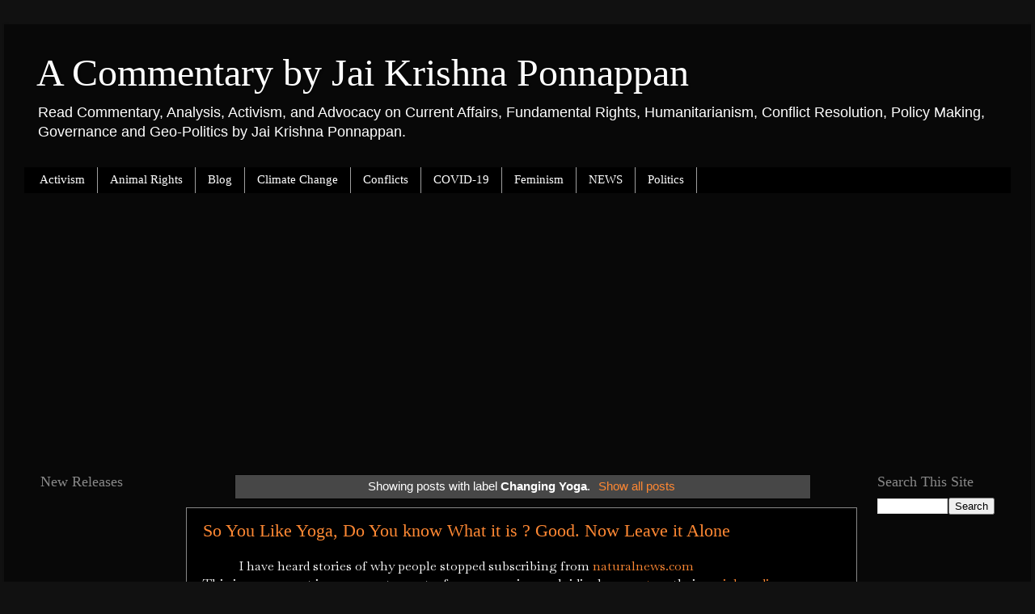

--- FILE ---
content_type: text/html; charset=UTF-8
request_url: https://www.commentarybyjaikrishnaponnappan.com/search/label/Changing%20Yoga
body_size: 32378
content:
<!DOCTYPE html>
<html class='v2' dir='ltr' xmlns='http://www.w3.org/1999/xhtml' xmlns:b='http://www.google.com/2005/gml/b' xmlns:data='http://www.google.com/2005/gml/data' xmlns:expr='http://www.google.com/2005/gml/expr'>
<head>
<link href='https://www.blogger.com/static/v1/widgets/335934321-css_bundle_v2.css' rel='stylesheet' type='text/css'/>
<!-- Global site tag (gtag.js) - Google Analytics -->
<script async='async' src='https://www.googletagmanager.com/gtag/js?id=G-HL9DDKNZ6D'></script>
<script>
  window.dataLayer = window.dataLayer || [];
  function gtag(){dataLayer.push(arguments);}
  gtag('js', new Date());

  gtag('config', 'G-HL9DDKNZ6D');
</script>
<meta content='IE=EmulateIE7' http-equiv='X-UA-Compatible'/>
<meta content='width=1100' name='viewport'/>
<meta content='text/html; charset=UTF-8' http-equiv='Content-Type'/>
<meta content='blogger' name='generator'/>
<link href='https://www.commentarybyjaikrishnaponnappan.com/favicon.ico' rel='icon' type='image/x-icon'/>
<link href='https://www.commentarybyjaikrishnaponnappan.com/search/label/Changing%20Yoga' rel='canonical'/>
<link rel="alternate" type="application/atom+xml" title="A Commentary by Jai Krishna Ponnappan - Atom" href="https://www.commentarybyjaikrishnaponnappan.com/feeds/posts/default" />
<link rel="alternate" type="application/rss+xml" title="A Commentary by Jai Krishna Ponnappan - RSS" href="https://www.commentarybyjaikrishnaponnappan.com/feeds/posts/default?alt=rss" />
<link rel="service.post" type="application/atom+xml" title="A Commentary by Jai Krishna Ponnappan - Atom" href="https://www.blogger.com/feeds/8424992497681991783/posts/default" />
<link rel="me" href="https://www.blogger.com/profile/02699917895019277960" />
<!--Can't find substitution for tag [blog.ieCssRetrofitLinks]-->
<meta content='A Commentary by Jai Krishna Ponnappan' name='description'/>
<meta content='https://www.commentarybyjaikrishnaponnappan.com/search/label/Changing%20Yoga' property='og:url'/>
<meta content='A Commentary by Jai Krishna Ponnappan' property='og:title'/>
<meta content='A Commentary by Jai Krishna Ponnappan' property='og:description'/>
<title>A Commentary by Jai Krishna Ponnappan: Changing Yoga</title>
<style id='page-skin-1' type='text/css'><!--
/*-----------------------------------------------
Blogger Template Style
Name:     Picture Window
Designer: Blogger
URL:      www.blogger.com
----------------------------------------------- */
/* Variable definitions
====================
<Variable name="keycolor" description="Main Color" type="color" default="#1a222a"/>
<Variable name="body.background" description="Body Background" type="background"
color="#296695" default="#111111 url(//themes.googleusercontent.com/image?id=1OACCYOE0-eoTRTfsBuX1NMN9nz599ufI1Jh0CggPFA_sK80AGkIr8pLtYRpNUKPmwtEa) repeat-x fixed top center"/>
<Group description="Page Text" selector="body">
<Variable name="body.font" description="Font" type="font"
default="normal normal 15px Arial, Tahoma, Helvetica, FreeSans, sans-serif"/>
<Variable name="body.text.color" description="Text Color" type="color" default="#333333"/>
</Group>
<Group description="Backgrounds" selector=".body-fauxcolumns-outer">
<Variable name="body.background.color" description="Outer Background" type="color" default="#296695"/>
<Variable name="header.background.color" description="Header Background" type="color" default="transparent"/>
<Variable name="post.background.color" description="Post Background" type="color" default="#ffffff"/>
</Group>
<Group description="Links" selector=".main-outer">
<Variable name="link.color" description="Link Color" type="color" default="#336699"/>
<Variable name="link.visited.color" description="Visited Color" type="color" default="#6699cc"/>
<Variable name="link.hover.color" description="Hover Color" type="color" default="#33aaff"/>
</Group>
<Group description="Blog Title" selector=".header h1">
<Variable name="header.font" description="Title Font" type="font"
default="normal normal 36px Arial, Tahoma, Helvetica, FreeSans, sans-serif"/>
<Variable name="header.text.color" description="Text Color" type="color" default="#ffffff" />
</Group>
<Group description="Tabs Text" selector=".tabs-inner .widget li a">
<Variable name="tabs.font" description="Font" type="font"
default="normal normal 15px Arial, Tahoma, Helvetica, FreeSans, sans-serif"/>
<Variable name="tabs.text.color" description="Text Color" type="color" default="#ffffff"/>
<Variable name="tabs.selected.text.color" description="Selected Color" type="color" default="#ff8833"/>
</Group>
<Group description="Tabs Background" selector=".tabs-outer .PageList">
<Variable name="tabs.background.color" description="Background Color" type="color" default="transparent"/>
<Variable name="tabs.selected.background.color" description="Selected Color" type="color" default="transparent"/>
<Variable name="tabs.separator.color" description="Separator Color" type="color" default="transparent"/>
</Group>
<Group description="Post Title" selector="h3.post-title, .comments h4">
<Variable name="post.title.font" description="Title Font" type="font"
default="normal normal 18px Arial, Tahoma, Helvetica, FreeSans, sans-serif"/>
</Group>
<Group description="Date Header" selector=".date-header">
<Variable name="date.header.color" description="Text Color" type="color" default="#ffffff"/>
</Group>
<Group description="Post" selector=".post">
<Variable name="post.footer.text.color" description="Footer Text Color" type="color" default="#999999"/>
<Variable name="post.border.color" description="Border Color" type="color" default="#dddddd"/>
</Group>
<Group description="Gadgets" selector="h2">
<Variable name="widget.title.font" description="Title Font" type="font"
default="bold normal 13px Arial, Tahoma, Helvetica, FreeSans, sans-serif"/>
<Variable name="widget.title.text.color" description="Title Color" type="color" default="#888888"/>
</Group>
<Group description="Footer" selector=".footer-outer">
<Variable name="footer.text.color" description="Text Color" type="color" default="#cccccc"/>
<Variable name="footer.widget.title.text.color" description="Gadget Title Color" type="color" default="#aaaaaa"/>
</Group>
<Group description="Footer Links" selector=".footer-outer">
<Variable name="footer.link.color" description="Link Color" type="color" default="#99ccee"/>
<Variable name="footer.link.visited.color" description="Visited Color" type="color" default="#77aaee"/>
<Variable name="footer.link.hover.color" description="Hover Color" type="color" default="#33aaff"/>
</Group>
<Variable name="content.margin" description="Content Margin Top" type="length" default="20px" min="0" max="100px"/>
<Variable name="content.padding" description="Content Padding" type="length" default="0" min="0" max="100px"/>
<Variable name="content.background" description="Content Background" type="background"
default="transparent none repeat scroll top left"/>
<Variable name="content.border.radius" description="Content Border Radius" type="length" default="0" min="0" max="100px"/>
<Variable name="content.shadow.spread" description="Content Shadow Spread" type="length" default="0" min="0" max="100px"/>
<Variable name="header.padding" description="Header Padding" type="length" default="0" min="0" max="100px"/>
<Variable name="header.background.gradient" description="Header Gradient" type="url"
default="none"/>
<Variable name="header.border.radius" description="Header Border Radius" type="length" default="0" min="0" max="100px"/>
<Variable name="main.border.radius.top" description="Main Border Radius" type="length" default="20px" min="0" max="100px"/>
<Variable name="footer.border.radius.top" description="Footer Border Radius Top" type="length" default="0" min="0" max="100px"/>
<Variable name="footer.border.radius.bottom" description="Footer Border Radius Bottom" type="length" default="20px" min="0" max="100px"/>
<Variable name="region.shadow.spread" description="Main and Footer Shadow Spread" type="length" default="3px" min="0" max="100px"/>
<Variable name="region.shadow.offset" description="Main and Footer Shadow Offset" type="length" default="1px" min="-50px" max="50px"/>
<Variable name="tabs.background.gradient" description="Tab Background Gradient" type="url" default="none"/>
<Variable name="tab.selected.background.gradient" description="Selected Tab Background" type="url"
default="url(https://resources.blogblog.com/blogblog/data/1kt/transparent/white80.png)"/>
<Variable name="tab.background" description="Tab Background" type="background"
default="transparent url(https://resources.blogblog.com/blogblog/data/1kt/transparent/black50.png) repeat scroll top left"/>
<Variable name="tab.border.radius" description="Tab Border Radius" type="length" default="10px" min="0" max="100px"/>
<Variable name="tab.first.border.radius" description="First Tab Border Radius" type="length" default="10px" min="0" max="100px"/>
<Variable name="tabs.border.radius" description="Tabs Border Radius" type="length" default="0" min="0" max="100px"/>
<Variable name="tabs.spacing" description="Tab Spacing" type="length" default=".25em" min="0" max="10em"/>
<Variable name="tabs.margin.bottom" description="Tab Margin Bottom" type="length" default="0" min="0" max="100px"/>
<Variable name="tabs.margin.sides" description="Tab Margin Sides" type="length" default="20px" min="0" max="100px"/>
<Variable name="main.background" description="Main Background" type="background"
default="transparent url(https://resources.blogblog.com/blogblog/data/1kt/transparent/white80.png) repeat scroll top left"/>
<Variable name="main.padding.sides" description="Main Padding Sides" type="length" default="20px" min="0" max="100px"/>
<Variable name="footer.background" description="Footer Background" type="background"
default="transparent url(https://resources.blogblog.com/blogblog/data/1kt/transparent/black50.png) repeat scroll top left"/>
<Variable name="post.margin.sides" description="Post Margin Sides" type="length" default="-20px" min="-50px" max="50px"/>
<Variable name="post.border.radius" description="Post Border Radius" type="length" default="5px" min="0" max="100px"/>
<Variable name="widget.title.text.transform" description="Widget Title Text Transform" type="string" default="uppercase"/>
<Variable name="mobile.background.overlay" description="Mobile Background Overlay" type="string"
default="transparent none repeat scroll top left"/>
<Variable name="startSide" description="Side where text starts in blog language" type="automatic" default="left"/>
<Variable name="endSide" description="Side where text ends in blog language" type="automatic" default="right"/>
*/
/* Content
----------------------------------------------- */
body {
font: normal normal 15px Arial, Tahoma, Helvetica, FreeSans, sans-serif;
color: #ffffff;
background: #111111 url(none) repeat-x fixed top center;
}
html body .region-inner {
min-width: 0;
max-width: 100%;
width: auto;
}
.content-outer {
font-size: 90%;
}
a:link {
text-decoration:none;
color: #ff8833;
}
a:visited {
text-decoration:none;
color: #6699cc;
}
a:hover {
text-decoration:underline;
color: #33aaff;
}
.content-outer {
background: transparent url(//www.blogblog.com/1kt/transparent/black50.png) repeat scroll top left;
-moz-border-radius: 0;
-webkit-border-radius: 0;
-goog-ms-border-radius: 0;
border-radius: 0;
-moz-box-shadow: 0 0 3px rgba(0, 0, 0, .15);
-webkit-box-shadow: 0 0 3px rgba(0, 0, 0, .15);
-goog-ms-box-shadow: 0 0 3px rgba(0, 0, 0, .15);
box-shadow: 0 0 3px rgba(0, 0, 0, .15);
margin: 0 auto;
}
.content-inner {
padding: 10px;
}
/* Header
----------------------------------------------- */
.header-outer {
background: transparent none repeat-x scroll top left;
_background-image: none;
color: #ffffff;
-moz-border-radius: 0;
-webkit-border-radius: 0;
-goog-ms-border-radius: 0;
border-radius: 0;
}
.Header img, .Header #header-inner {
-moz-border-radius: 0;
-webkit-border-radius: 0;
-goog-ms-border-radius: 0;
border-radius: 0;
}
.header-inner .Header .titlewrapper,
.header-inner .Header .descriptionwrapper {
padding-left: 30px;
padding-right: 30px;
}
.Header h1 {
font: normal normal 48px Georgia, Utopia, 'Palatino Linotype', Palatino, serif;
text-shadow: 1px 1px 3px rgba(0, 0, 0, 0.3);
}
.Header h1 a {
color: #ffffff;
}
.Header .description {
font-size: 130%;
}
/* Tabs
----------------------------------------------- */
.tabs-inner {
margin: .5em 15px 1em;
padding: 0;
}
.tabs-inner .section {
margin: 0;
}
.tabs-inner .widget ul {
padding: 0;
background: #000000 none repeat scroll bottom;
-moz-border-radius: 0;
-webkit-border-radius: 0;
-goog-ms-border-radius: 0;
border-radius: 0;
}
.tabs-inner .widget li {
border: none;
}
.tabs-inner .widget li a {
display: inline-block;
padding: .5em 1em;
margin-right: 0;
color: #ffffff;
font: normal normal 15px Georgia, Utopia, 'Palatino Linotype', Palatino, serif;
-moz-border-radius: 0 0 0 0;
-webkit-border-top-left-radius: 0;
-webkit-border-top-right-radius: 0;
-goog-ms-border-radius: 0 0 0 0;
border-radius: 0 0 0 0;
background: transparent none no-repeat scroll top left;
border-right: 1px solid #9E9E9E;
}
.tabs-inner .widget li:first-child a {
padding-left: 1.25em;
-moz-border-radius-topleft: 0;
-moz-border-radius-bottomleft: 0;
-webkit-border-top-left-radius: 0;
-webkit-border-bottom-left-radius: 0;
-goog-ms-border-top-left-radius: 0;
-goog-ms-border-bottom-left-radius: 0;
border-top-left-radius: 0;
border-bottom-left-radius: 0;
}
.tabs-inner .widget li.selected a,
.tabs-inner .widget li a:hover {
position: relative;
z-index: 1;
background: #333333 none repeat scroll bottom;
color: #ff8833;
-moz-box-shadow: 0 0 0 rgba(0, 0, 0, .15);
-webkit-box-shadow: 0 0 0 rgba(0, 0, 0, .15);
-goog-ms-box-shadow: 0 0 0 rgba(0, 0, 0, .15);
box-shadow: 0 0 0 rgba(0, 0, 0, .15);
}
/* Headings
----------------------------------------------- */
h2 {
font: normal normal 18px Georgia, Utopia, 'Palatino Linotype', Palatino, serif;
text-transform: none;
color: #888888;
margin: .5em 0;
}
/* Main
----------------------------------------------- */
.main-outer {
background: transparent none repeat scroll top center;
-moz-border-radius: 0 0 0 0;
-webkit-border-top-left-radius: 0;
-webkit-border-top-right-radius: 0;
-webkit-border-bottom-left-radius: 0;
-webkit-border-bottom-right-radius: 0;
-goog-ms-border-radius: 0 0 0 0;
border-radius: 0 0 0 0;
-moz-box-shadow: 0 0 0 rgba(0, 0, 0, .15);
-webkit-box-shadow: 0 0 0 rgba(0, 0, 0, .15);
-goog-ms-box-shadow: 0 0 0 rgba(0, 0, 0, .15);
box-shadow: 0 0 0 rgba(0, 0, 0, .15);
}
.main-inner {
padding: 15px 20px 20px;
}
.main-inner .column-center-inner {
padding: 0 0;
}
.main-inner .column-left-inner {
padding-left: 0;
}
.main-inner .column-right-inner {
padding-right: 0;
}
/* Posts
----------------------------------------------- */
h3.post-title {
margin: 0;
font: normal normal 22px Georgia, Utopia, 'Palatino Linotype', Palatino, serif;
}
.comments h4 {
margin: 1em 0 0;
font: normal normal 22px Georgia, Utopia, 'Palatino Linotype', Palatino, serif;
}
.date-header span {
color: #ffffff;
}
.post-outer {
background-color: #000000;
border: solid 1px #888888;
-moz-border-radius: 0;
-webkit-border-radius: 0;
border-radius: 0;
-goog-ms-border-radius: 0;
padding: 15px 20px;
margin: 0 -20px 20px;
}
.post-body {
line-height: 1.4;
font-size: 110%;
position: relative;
}
.post-header {
margin: 0 0 1.5em;
color: #999999;
line-height: 1.6;
}
.post-footer {
margin: .5em 0 0;
color: #999999;
line-height: 1.6;
}
#blog-pager {
font-size: 140%
}
#comments .comment-author {
padding-top: 1.5em;
border-top: dashed 1px #ccc;
border-top: dashed 1px rgba(128, 128, 128, .5);
background-position: 0 1.5em;
}
#comments .comment-author:first-child {
padding-top: 0;
border-top: none;
}
.avatar-image-container {
margin: .2em 0 0;
}
/* Comments
----------------------------------------------- */
.comments .comments-content .icon.blog-author {
background-repeat: no-repeat;
background-image: url([data-uri]);
}
.comments .comments-content .loadmore a {
border-top: 1px solid #33aaff;
border-bottom: 1px solid #33aaff;
}
.comments .continue {
border-top: 2px solid #33aaff;
}
/* Widgets
----------------------------------------------- */
.widget ul, .widget #ArchiveList ul.flat {
padding: 0;
list-style: none;
}
.widget ul li, .widget #ArchiveList ul.flat li {
border-top: dashed 1px #ccc;
border-top: dashed 1px rgba(128, 128, 128, .5);
}
.widget ul li:first-child, .widget #ArchiveList ul.flat li:first-child {
border-top: none;
}
.widget .post-body ul {
list-style: disc;
}
.widget .post-body ul li {
border: none;
}
/* Footer
----------------------------------------------- */
.footer-outer {
color:#cccccc;
background: transparent none repeat scroll top center;
-moz-border-radius: 0 0 0 0;
-webkit-border-top-left-radius: 0;
-webkit-border-top-right-radius: 0;
-webkit-border-bottom-left-radius: 0;
-webkit-border-bottom-right-radius: 0;
-goog-ms-border-radius: 0 0 0 0;
border-radius: 0 0 0 0;
-moz-box-shadow: 0 0 0 rgba(0, 0, 0, .15);
-webkit-box-shadow: 0 0 0 rgba(0, 0, 0, .15);
-goog-ms-box-shadow: 0 0 0 rgba(0, 0, 0, .15);
box-shadow: 0 0 0 rgba(0, 0, 0, .15);
}
.footer-inner {
padding: 10px 20px 20px;
}
.footer-outer a {
color: #99ccee;
}
.footer-outer a:visited {
color: #77aaee;
}
.footer-outer a:hover {
color: #33aaff;
}
.footer-outer .widget h2 {
color: #aaaaaa;
}
/* Mobile
----------------------------------------------- */
html body.mobile {
height: auto;
}
html body.mobile {
min-height: 480px;
background-size: 100% auto;
}
.mobile .body-fauxcolumn-outer {
background: transparent none repeat scroll top left;
}
html .mobile .mobile-date-outer, html .mobile .blog-pager {
border-bottom: none;
background: transparent none repeat scroll top center;
margin-bottom: 10px;
}
.mobile .date-outer {
background: transparent none repeat scroll top center;
}
.mobile .header-outer, .mobile .main-outer,
.mobile .post-outer, .mobile .footer-outer {
-moz-border-radius: 0;
-webkit-border-radius: 0;
-goog-ms-border-radius: 0;
border-radius: 0;
}
.mobile .content-outer,
.mobile .main-outer,
.mobile .post-outer {
background: inherit;
border: none;
}
.mobile .content-outer {
font-size: 100%;
}
.mobile-link-button {
background-color: #ff8833;
}
.mobile-link-button a:link, .mobile-link-button a:visited {
color: #000000;
}
.mobile-index-contents {
color: #ffffff;
}
.mobile .tabs-inner .PageList .widget-content {
background: #333333 none repeat scroll bottom;
color: #ff8833;
}
.mobile .tabs-inner .PageList .widget-content .pagelist-arrow {
border-left: 1px solid #9E9E9E;
}
.mbtTOC{border:5px solid #f7f0b8;box-shadow:1px 1px 0 #EDE396;background-color:#FFFFE0;color:#707037;line-height:1.4em;margin:30px auto;padding:20px 30px 20px 10px; font-family:oswald, arial;display: block;width: 70%;}
.mbtTOC ol,.mbtTOC ul {margin:0;padding:0;}
.mbtTOC ul {list-style:none;}
.mbtTOC ol li,.mbtTOC ul li {padding:15px 0 0; margin:0 0 0 30px;font-size:15px;}
.mbtTOC a{color:#0080ff;text-decoration:none;}
.mbtTOC a:hover{text-decoration:underline; }
.mbtTOC button{background:#FFFFE0; font-family:oswald, arial; font-size:20px;position:relative; outline:none;cursor:pointer; border:none; color:#707037;padding:0 0 0 15px;}
.mbtTOC button:after{content: "\f0dc"; font-family:FontAwesome; position:relative; left:10px; font-size:20px;}

--></style>
<style>
#BlogArchive1{
display:none;
}
</style>
<style id='template-skin-1' type='text/css'><!--
body {
min-width: 1270px;
}
.content-outer, .content-fauxcolumn-outer, .region-inner {
min-width: 1270px;
max-width: 1270px;
_width: 1270px;
}
.main-inner .columns {
padding-left: 200px;
padding-right: 190px;
}
.main-inner .fauxcolumn-center-outer {
left: 200px;
right: 190px;
/* IE6 does not respect left and right together */
_width: expression(this.parentNode.offsetWidth -
parseInt("200px") -
parseInt("190px") + 'px');
}
.main-inner .fauxcolumn-left-outer {
width: 200px;
}
.main-inner .fauxcolumn-right-outer {
width: 190px;
}
.main-inner .column-left-outer {
width: 200px;
right: 100%;
margin-left: -200px;
}
.main-inner .column-right-outer {
width: 190px;
margin-right: -190px;
}
#layout {
min-width: 0;
}
#layout .content-outer {
min-width: 0;
width: 800px;
}
#layout .region-inner {
min-width: 0;
width: auto;
}
--></style>
<!-- <link href='http://fortawesome.github.io/Font-Awesome/assets/font-awesome/css/font-awesome.css' rel='stylesheet'/> -->
<link href='https://maxcdn.bootstrapcdn.com/font-awesome/4.7.0/css/font-awesome.min.css' rel='stylesheet'/>
<link href="//fonts.googleapis.com/css?family=Oswald" rel="stylesheet" type="text/css">
<script type='text/javascript'>              

//<![CDATA[                      

function mbtTOC() {var mbtTOC=i=headlength=gethead=0;           
headlength = document.getElementById("post-toc").getElementsByTagName("h2").length;for (i = 0; i < headlength; i++)           

{gethead = document.getElementById("post-toc").getElementsByTagName("h2")[i].textContent;document.getElementById("post-toc").getElementsByTagName("h2")[i].setAttribute("id", "point"+i);mbtTOC = "<li><a href='#point"+i+"'>"+gethead+"</a></li>";document.getElementById("mbtTOC").innerHTML += mbtTOC;}}function mbtToggle() {var mbt = document.getElementById('mbtTOC');if (mbt .style.display === 'none') {mbt .style.display = 'block';} else {mbt .style.display = 'none';}}           
//]]>              
</script>
<script src='https://ajax.googleapis.com/ajax/libs/jquery/2.1.3/jquery.min.js'></script>
<link href='https://www.blogger.com/dyn-css/authorization.css?targetBlogID=8424992497681991783&amp;zx=3939f59f-07fe-4c58-9bba-bdac56d9b044' media='none' onload='if(media!=&#39;all&#39;)media=&#39;all&#39;' rel='stylesheet'/><noscript><link href='https://www.blogger.com/dyn-css/authorization.css?targetBlogID=8424992497681991783&amp;zx=3939f59f-07fe-4c58-9bba-bdac56d9b044' rel='stylesheet'/></noscript>
<meta name='google-adsense-platform-account' content='ca-host-pub-1556223355139109'/>
<meta name='google-adsense-platform-domain' content='blogspot.com'/>

<script async src="https://pagead2.googlesyndication.com/pagead/js/adsbygoogle.js?client=ca-pub-8355060050337085&host=ca-host-pub-1556223355139109" crossorigin="anonymous"></script>

<!-- data-ad-client=ca-pub-8355060050337085 -->

<link rel="stylesheet" href="https://fonts.googleapis.com/css2?display=swap&family=Baskervville"></head>
<body class='loading'>
<div class='navbar no-items section' id='navbar'>
</div>
<div itemscope='itemscope' itemtype='http://schema.org/Blog' style='display: none;'>
<meta content='A Commentary by Jai Krishna Ponnappan' itemprop='name'/>
<meta content='A Commentary by Jai Krishna Ponnappan' itemprop='description'/>
</div>
<div class='body-fauxcolumns'>
<div class='fauxcolumn-outer body-fauxcolumn-outer'>
<div class='cap-top'>
<div class='cap-left'></div>
<div class='cap-right'></div>
</div>
<div class='fauxborder-left'>
<div class='fauxborder-right'></div>
<div class='fauxcolumn-inner'>
</div>
</div>
<div class='cap-bottom'>
<div class='cap-left'></div>
<div class='cap-right'></div>
</div>
</div>
</div>
<div class='content'>
<div class='content-fauxcolumns'>
<div class='fauxcolumn-outer content-fauxcolumn-outer'>
<div class='cap-top'>
<div class='cap-left'></div>
<div class='cap-right'></div>
</div>
<div class='fauxborder-left'>
<div class='fauxborder-right'></div>
<div class='fauxcolumn-inner'>
</div>
</div>
<div class='cap-bottom'>
<div class='cap-left'></div>
<div class='cap-right'></div>
</div>
</div>
</div>
<div class='content-outer'>
<div class='content-cap-top cap-top'>
<div class='cap-left'></div>
<div class='cap-right'></div>
</div>
<div class='fauxborder-left content-fauxborder-left'>
<div class='fauxborder-right content-fauxborder-right'></div>
<div class='content-inner'>
<header>
<div class='header-outer'>
<div class='header-cap-top cap-top'>
<div class='cap-left'></div>
<div class='cap-right'></div>
</div>
<div class='fauxborder-left header-fauxborder-left'>
<div class='fauxborder-right header-fauxborder-right'></div>
<div class='region-inner header-inner'>
<div class='header section' id='header'><div class='widget Header' data-version='1' id='Header1'>
<div id='header-inner'>
<div class='titlewrapper'>
<h1 class='title'>
<a href='https://www.commentarybyjaikrishnaponnappan.com/'>
A Commentary by Jai Krishna Ponnappan
</a>
</h1>
</div>
<div class='descriptionwrapper'>
<p class='description'><span>Read Commentary, Analysis, Activism, and Advocacy on Current Affairs, Fundamental Rights, Humanitarianism, Conflict Resolution, Policy Making, Governance and Geo-Politics by Jai Krishna Ponnappan.</span></p>
</div>
</div>
</div></div>
</div>
</div>
<div class='header-cap-bottom cap-bottom'>
<div class='cap-left'></div>
<div class='cap-right'></div>
</div>
</div>
</header>
<div class='tabs-outer'>
<div class='tabs-cap-top cap-top'>
<div class='cap-left'></div>
<div class='cap-right'></div>
</div>
<div class='fauxborder-left tabs-fauxborder-left'>
<div class='fauxborder-right tabs-fauxborder-right'></div>
<div class='region-inner tabs-inner'>
<div class='tabs section' id='crosscol'><div class='widget PageList' data-version='1' id='PageList2'>
<div class='widget-content'>
<ul>
<li>
<a href='https://www.commentarybyjaikrishnaponnappan.com/p/activism.html'>Activism</a>
</li>
<li>
<a href='https://www.commentarybyjaikrishnaponnappan.com/p/animal-rights.html'>Animal Rights</a>
</li>
<li>
<a href='https://blog.commentarybyjaikrishnaponnappan.com/'>Blog</a>
</li>
<li>
<a href='https://www.commentarybyjaikrishnaponnappan.com/p/climate-change.html'>Climate Change</a>
</li>
<li>
<a href='https://www.commentarybyjaikrishnaponnappan.com/p/conflicts.html'>Conflicts</a>
</li>
<li>
<a href='https://www.commentarybyjaikrishnaponnappan.com/p/covid-19.html'>COVID-19</a>
</li>
<li>
<a href='https://www.commentarybyjaikrishnaponnappan.com/p/feminism.html'>Feminism</a>
</li>
<li>
<a href='https://news.commentarybyjaikrishnaponnappan.com/'>NEWS</a>
</li>
<li>
<a href='https://www.commentarybyjaikrishnaponnappan.com/p/politics.html'>Politics</a>
</li>
</ul>
<div class='clear'></div>
</div>
</div></div>
<div class='tabs section' id='crosscol-overflow'><div class='widget AdSense' data-version='1' id='AdSense1'>
<div class='widget-content'>
<script async src="https://pagead2.googlesyndication.com/pagead/js/adsbygoogle.js"></script>
<!-- commentarybyjaikrishnaponnappan_sidebar-right-1_AdSense1_1x1_as -->
<ins class="adsbygoogle"
     style="display:block"
     data-ad-client="ca-pub-8355060050337085"
     data-ad-host="ca-host-pub-1556223355139109"
     data-ad-slot="2318492956"
     data-ad-format="auto"
     data-full-width-responsive="true"></ins>
<script>
(adsbygoogle = window.adsbygoogle || []).push({});
</script>
<div class='clear'></div>
</div>
</div></div>
</div>
</div>
<div class='tabs-cap-bottom cap-bottom'>
<div class='cap-left'></div>
<div class='cap-right'></div>
</div>
</div>
<div class='main-outer'>
<div class='main-cap-top cap-top'>
<div class='cap-left'></div>
<div class='cap-right'></div>
</div>
<div class='fauxborder-left main-fauxborder-left'>
<div class='fauxborder-right main-fauxborder-right'></div>
<div class='region-inner main-inner'>
<div class='columns fauxcolumns'>
<div class='fauxcolumn-outer fauxcolumn-center-outer'>
<div class='cap-top'>
<div class='cap-left'></div>
<div class='cap-right'></div>
</div>
<div class='fauxborder-left'>
<div class='fauxborder-right'></div>
<div class='fauxcolumn-inner'>
</div>
</div>
<div class='cap-bottom'>
<div class='cap-left'></div>
<div class='cap-right'></div>
</div>
</div>
<div class='fauxcolumn-outer fauxcolumn-left-outer'>
<div class='cap-top'>
<div class='cap-left'></div>
<div class='cap-right'></div>
</div>
<div class='fauxborder-left'>
<div class='fauxborder-right'></div>
<div class='fauxcolumn-inner'>
</div>
</div>
<div class='cap-bottom'>
<div class='cap-left'></div>
<div class='cap-right'></div>
</div>
</div>
<div class='fauxcolumn-outer fauxcolumn-right-outer'>
<div class='cap-top'>
<div class='cap-left'></div>
<div class='cap-right'></div>
</div>
<div class='fauxborder-left'>
<div class='fauxborder-right'></div>
<div class='fauxcolumn-inner'>
</div>
</div>
<div class='cap-bottom'>
<div class='cap-left'></div>
<div class='cap-right'></div>
</div>
</div>
<!-- corrects IE6 width calculation -->
<div class='columns-inner'>
<div class='column-center-outer'>
<div class='column-center-inner'>
<div class='main section' id='main'><div class='widget Blog' data-version='1' id='Blog1'>
<div class='blog-posts hfeed'>
<div class='status-msg-wrap'>
<div class='status-msg-body'>
Showing posts with label <b>Changing Yoga</b>. <a href="https://www.commentarybyjaikrishnaponnappan.com/">Show all posts</a>
</div>
<div class='status-msg-border'>
<div class='status-msg-bg'>
<div class='status-msg-hidden'>Showing posts with label <b>Changing Yoga</b>. <a href="https://www.commentarybyjaikrishnaponnappan.com/">Show all posts</a></div>
</div>
</div>
</div>
<div style='clear: both;'></div>

          <div class="date-outer">
        

          <div class="date-posts">
        
<div class='post-outer'>
<div class='post hentry'>
<a name='4972230749461343091'></a>
<h3 class='post-title entry-title'>
<a href='https://www.commentarybyjaikrishnaponnappan.com/2012/09/so-you-like-yoga-do-you-know-what-it-is.html'>So You Like Yoga, Do You know What it is ? Good. Now Leave it Alone</a>
</h3>
<div class='post-header'>
<div class='post-header-line-1'></div>
</div>
<div class='post-body entry-content' id='post-body-4972230749461343091'>
<div id='post-toc'><span style="font-family: Baskervville; font-size: medium;">
&nbsp; &nbsp; &nbsp; &nbsp; &nbsp;&nbsp;<span> I have heard stories of why people stopped subscribing from <a href="http://naturalnews.com/">naturalnews.com</a></span><br />
<span>This is a comment in response to a cute, funny,&nbsp;amusing&nbsp;and ridiculous <a href="https://www.facebook.com/photo.php?fbid=10151014677021316&amp;set=a.169524336315.132923.35590531315&amp;type=1&amp;permPage=1" target="_blank">post</a> on their <a href="https://www.facebook.com/HealthRanger" target="_blank">social media page</a>,</span><br />
<span><br /></span>
<span><i>"&nbsp;Welcome to the Health Ranger's yoga class. Today's first pose is DOWNWARD DOG!</i></span><br />
<span><br /></span>
<br />
</span><table align="center" cellpadding="0" cellspacing="0" class="tr-caption-container" style="margin-left: auto; margin-right: auto; text-align: center;"><tbody>
<tr><td style="text-align: center;"><a href="https://blogger.googleusercontent.com/img/b/R29vZ2xl/AVvXsEiGuC1PuUVpCEHMyemW-DQxZYU_PGhKbaGYGi0qxaT36cxZmHUYUm_xN6zQJafZZMR94NgdAgCdJ_yvBs0etzgChtGBqNDKC9N_hYX7DST-HLuH0XTjvIjJQ2dFbU9aIenFg9azCKm76iM/s1600/Dog+Yoga+~+Why+oh+Why+says+Jai+Shree+Krishna.jpg" style="margin-left: auto; margin-right: auto;"><span style="font-family: Baskervville; font-size: medium;"><img border="0" height="640" src="https://blogger.googleusercontent.com/img/b/R29vZ2xl/AVvXsEiGuC1PuUVpCEHMyemW-DQxZYU_PGhKbaGYGi0qxaT36cxZmHUYUm_xN6zQJafZZMR94NgdAgCdJ_yvBs0etzgChtGBqNDKC9N_hYX7DST-HLuH0XTjvIjJQ2dFbU9aIenFg9azCKm76iM/s640/Dog+Yoga+~+Why+oh+Why+says+Jai+Shree+Krishna.jpg" width="480" /></span></a></td></tr>
<tr><td class="tr-caption" style="text-align: center;"><span style="font-family: Baskervville; font-size: medium;"><b>At least Yogi Dog is having fun and doing better than my Culture.</b></span></td></tr>
</tbody></table>
<span style="font-family: Baskervville; font-size: medium;"><span><br /><i>Ref.&nbsp;
<a href="https://www.facebook.com/photo.php?fbid=10151014677021316&amp;set=a.169524336315.132923.35590531315&amp;type=1&amp;permPage=1">https://www.facebook.com/photo.php?fbid=10151014677021316&amp;set=a.169524336315.132923.35590531315&amp;type=1&amp;permPage=1</a>&nbsp;</i></span><br />
</span><div>
<i><span style="font-family: Baskervville; font-size: medium;"><br /></span></i></div>
<div>
<span style="font-family: Baskervville; font-size: medium;"><span><b>Response,&nbsp;</b></span><br />
<span><br /></span>
<span>&nbsp; &nbsp; &nbsp; &nbsp; &nbsp;Perhaps Downward Doggy Yoga was meant to be.... cute after all. When I last checked as per the untold history recorded by the Vedics and their Vedantis, Yoga was something strange, alien, something poorly recorded or understood. It was something treasured but hopelessly obscure practiced by a foreign Sabhya(civilized) sect of nomadic warriors who were exploring and gradually colonizing the Gangetic plains. They practiced these rituals along with 23 other parallel spiritual practices and philosophies in order to maintain, commune or commence uniting with God alongside performing all the other Karmas expected on the battle field and Life. Yoga is meant only for those who have already attained and&nbsp;entered&nbsp;into eternal super consciousness and that seek the permanence of Liberation and Love. A real man can't help but appreciate, adore and Love little children and the infantile who seek such spiritual goals as salvation from which one can still easily fall but he has no choice but to sympathize and set aside pity and grief for all those that fall and continue to fall like a lump of clay sinking to the bottom of a deep and dark well. It is important to note that it's cute, inane and easy to mock or trivialize something you'll never understand but it has been painfully hard for native cultures and many suppressed Human families to go underground and protect their identities, heritage and bodies of knowledge from the hate true of the ignorant and cruel at heart. Dear Naturalnews.com, As a kind suggestion, You don't practice Yoga for yourself, you are never alone in Yoga, and if you do or your dog does then give it another name. I don't understand why, just as many others have observed before, your Authors and staff seem to stubbornly mix the Sciences so clearly limited and defined in scope with such endless surpluses of deliberate and negative emotions, apparently aimed for your pleasure, recreation and entertainment.&nbsp;</span></span></div>
<div>
<span style="font-family: Baskervville; font-size: medium;"><br /></span></div>
<div>
<span style="font-family: Baskervville; font-size: medium;">P.S ~ Time and again many of the men in my family have often advised and repeatedly warned and discouraged me from having anything to do with a public life or a profession that requires or demands any such thing. For hundreds of years now Native Eurasian cultures and people have been either admixed, suppressed,&nbsp;targeted, terminated &nbsp;or virtually annihilated. I was surprised to have come to learn, discover and know of just how many such groups even like the Celts fled to the Americas just to escape the tyranny that labels them in &nbsp;such a dehumanizing way. It is such a shame to know that secrecy is all they'll know as a refuge. Going underground gave them peace and hope. After all the Yogi's and Yoga in it self has been downgraded and condemned to the Dogs of this world, including shameless and fearless ones such as myself who could possibly give nothing more to you than these few lines in the hope that it may educate and enlighten you and bring you a step closer to such Truths as Love but more importantly a step removed and away from such things as hate.</span></div>
<div>
<span style="font-family: Baskervville; font-size: medium;"><br /></span></div>
<div>
<span style="font-family: Baskervville; font-size: medium;"><i>Dogs are a Man's best friend indeed. They are also far better and more pure than most Human Souls will ever be. To all the Spiritual and the Yogis out there, you'll do very well to stay&nbsp;unflinching&nbsp;and away from the fanatical bigots and organised atheists of this world. Don't let the dogged distraction/adversities they create and their actions present ever faze or bother you.</i></span></div>
<div>
<span style="font-family: Baskervville; font-size: medium;"><br /></span></div>
<div>
<span style="font-family: Baskervville; font-size: medium;"><span><b>May God Bless All Men condemned to living suppressed lives under such false and hateful labels. &nbsp;</b></span><br />
<span><b><br /></b></span>
<span><b>Sincerely,</b></span><br />
<span><b>Jai Krishna Ponnappan</b></span><br /></span>
<span style="font-family: Times, Times New Roman, serif; font-size: x-large;"><br /></span>
</div></div>
<div style='clear: both;'></div>
</div>
<div class='post-footer'>
<div class='post-footer-line post-footer-line-1'><span class='post-author vcard'>
Posted by
<span class='fn'>
<a href='https://www.blogger.com/profile/02699917895019277960' rel='author' title='author profile'>
Jai Krishna Ponnappan
</a>
</span>
</span>
<span class='post-timestamp'>
</span>
<span class='post-comment-link'>
</span>
<span class='post-icons'>
</span>
<div class='post-share-buttons goog-inline-block'>
<a class='goog-inline-block share-button sb-email' href='https://www.blogger.com/share-post.g?blogID=8424992497681991783&postID=4972230749461343091&target=email' target='_blank' title='Email This'><span class='share-button-link-text'>Email This</span></a><a class='goog-inline-block share-button sb-blog' href='https://www.blogger.com/share-post.g?blogID=8424992497681991783&postID=4972230749461343091&target=blog' onclick='window.open(this.href, "_blank", "height=270,width=475"); return false;' target='_blank' title='BlogThis!'><span class='share-button-link-text'>BlogThis!</span></a><a class='goog-inline-block share-button sb-twitter' href='https://www.blogger.com/share-post.g?blogID=8424992497681991783&postID=4972230749461343091&target=twitter' target='_blank' title='Share to X'><span class='share-button-link-text'>Share to X</span></a><a class='goog-inline-block share-button sb-facebook' href='https://www.blogger.com/share-post.g?blogID=8424992497681991783&postID=4972230749461343091&target=facebook' onclick='window.open(this.href, "_blank", "height=430,width=640"); return false;' target='_blank' title='Share to Facebook'><span class='share-button-link-text'>Share to Facebook</span></a><a class='goog-inline-block share-button sb-pinterest' href='https://www.blogger.com/share-post.g?blogID=8424992497681991783&postID=4972230749461343091&target=pinterest' target='_blank' title='Share to Pinterest'><span class='share-button-link-text'>Share to Pinterest</span></a>
</div>
</div>
<div class='post-footer-line post-footer-line-2'><span class='post-labels'>
Labels:
<a href='https://www.commentarybyjaikrishnaponnappan.com/search/label/Changing%20Yoga' rel='tag'>Changing Yoga</a>,
<a href='https://www.commentarybyjaikrishnaponnappan.com/search/label/Commercialization' rel='tag'>Commercialization</a>,
<a href='https://www.commentarybyjaikrishnaponnappan.com/search/label/Cultural%20Appropriation' rel='tag'>Cultural Appropriation</a>,
<a href='https://www.commentarybyjaikrishnaponnappan.com/search/label/Culture' rel='tag'>Culture</a>,
<a href='https://www.commentarybyjaikrishnaponnappan.com/search/label/Pop%20Yoga' rel='tag'>Pop Yoga</a>,
<a href='https://www.commentarybyjaikrishnaponnappan.com/search/label/Society' rel='tag'>Society</a>,
<a href='https://www.commentarybyjaikrishnaponnappan.com/search/label/USA' rel='tag'>USA</a>,
<a href='https://www.commentarybyjaikrishnaponnappan.com/search/label/Western%20Yoga' rel='tag'>Western Yoga</a>,
<a href='https://www.commentarybyjaikrishnaponnappan.com/search/label/Yoga' rel='tag'>Yoga</a>,
<a href='https://www.commentarybyjaikrishnaponnappan.com/search/label/Yoga%20classes' rel='tag'>Yoga classes</a>,
<a href='https://www.commentarybyjaikrishnaponnappan.com/search/label/Yoga%20Identity' rel='tag'>Yoga Identity</a>,
<a href='https://www.commentarybyjaikrishnaponnappan.com/search/label/Yoga%20in%20America' rel='tag'>Yoga in America</a>,
<a href='https://www.commentarybyjaikrishnaponnappan.com/search/label/Yoga%20redefined' rel='tag'>Yoga redefined</a>,
<a href='https://www.commentarybyjaikrishnaponnappan.com/search/label/Yoga%20Today' rel='tag'>Yoga Today</a>
</span>
</div>
<div class='post-footer-line post-footer-line-3'><span class='post-location'>
</span>
</div>
</div>
</div>
</div>
<div class='inline-ad'>
</div>

        </div></div>
      
</div>
<div class='blog-pager' id='blog-pager'>
<span id='blog-pager-older-link'>
<a class='blog-pager-older-link' href='https://www.commentarybyjaikrishnaponnappan.com/search/label/Changing%20Yoga?updated-max=2012-09-10T20:39:00-07:00&max-results=20&start=20&by-date=false' id='Blog1_blog-pager-older-link' title='Older Posts'>Older Posts</a>
</span>
<a class='home-link' href='https://www.commentarybyjaikrishnaponnappan.com/'>Home</a>
</div>
<div class='clear'></div>
<div class='blog-feeds'>
<div class='feed-links'>
Subscribe to:
<a class='feed-link' href='https://www.commentarybyjaikrishnaponnappan.com/feeds/posts/default' target='_blank' type='application/atom+xml'>Comments (Atom)</a>
</div>
</div>
</div></div>
</div>
</div>
<div class='column-left-outer'>
<div class='column-left-inner'>
<aside>
<div class='sidebar section' id='sidebar-left-1'><div class='widget HTML' data-version='1' id='HTML3'>
<h2 class='title'>New Releases</h2>
<div class='widget-content'>
<iframe style="width:120px;height:240px;" marginwidth="0" marginheight="0" scrolling="no" frameborder="0" src="//ws-na.amazon-adsystem.com/widgets/q?ServiceVersion=20070822&OneJS=1&Operation=GetAdHtml&MarketPlace=US&source=ac&ref=tf_til&ad_type=product_link&tracking_id=ponapanmedi0f-20&marketplace=amazon&amp;region=US&placement=B09NGRHBXP&asins=B09NGRHBXP&linkId=9ae0425ea26028dc61c1ac2796ff7692&show_border=false&link_opens_in_new_window=false&price_color=333333&title_color=0066c0&bg_color=ffffff">
    </iframe>

<iframe style="width:120px;height:240px;" marginwidth="0" marginheight="0" scrolling="no" frameborder="0" src="//ws-na.amazon-adsystem.com/widgets/q?ServiceVersion=20070822&OneJS=1&Operation=GetAdHtml&MarketPlace=US&source=ac&ref=tf_til&ad_type=product_link&tracking_id=ponapanmedi0f-20&marketplace=amazon&amp;region=US&placement=B08WL8ZQW9&asins=B08WL8ZQW9&linkId=751e70d6a1505767c87212992812f9e9&show_border=false&link_opens_in_new_window=false&price_color=333333&title_color=0066c0&bg_color=ffffff">
    </iframe>
</div>
<div class='clear'></div>
</div><div class='widget LinkList' data-version='1' id='LinkList4'>
<h2>FEMINISM</h2>
<div class='widget-content'>
<ul>
<li><a href='https://www.commentarybyjaikrishnaponnappan.com/2021/05/what-is-sexism-today.html'> What is Sexism TODAY?</a></li>
<li><a href='https://www.commentarybyjaikrishnaponnappan.com/2021/05/8-Types-of-Feminism-and-their-Definitions.html'>8 Types of Feminism and their Definitions</a></li>
<li><a href='https://www.commentarybyjaikrishnaponnappan.com/2021/05/cultural-feminism.html'>Cultural feminism</a></li>
<li><a href='https://www.commentarybyjaikrishnaponnappan.com/2021/06/economic-rights-for-women.html'>Economic Rights for Women</a></li>
<li><a href='https://www.commentarybyjaikrishnaponnappan.com/2021/05/feminism-battles-patriarchy-overcoming.html'>Feminism Battles Patriarchy: Overcoming the False Social Construct and Institution that is Patriarchy</a></li>
<li><a href='https://www.commentarybyjaikrishnaponnappan.com/2021/05/Feminism-Must-Adapt-to-the-Ever-Changing-Complexities-of-Patriarchy.html'>Feminism Must Adapt to the Ever-Changing Complexities of Patriarchy</a></li>
<li><a href='https://www.commentarybyjaikrishnaponnappan.com/2021/05/feminism-must-rename-patriarchy.html'>Feminism Must Rename Patriarchy</a></li>
<li><a href='https://www.commentarybyjaikrishnaponnappan.com/2021/06/first-wave-of-feminism.html'>First Wave of Feminism</a></li>
<li><a href='https://www.commentarybyjaikrishnaponnappan.com/2021/05/Goddesses-and-Eco-warriors-Need-Eco-Activism-and-Feminism.html'>Goddesses and Eco-warriors Need Eco-Activism and Feminism</a></li>
<li><a href='https://www.commentarybyjaikrishnaponnappan.com/2021/05/issues-with-term-sexism.html'>Issues with the Term "SEXISM"</a></li>
<li><a href='https://www.commentarybyjaikrishnaponnappan.com/2021/06/legal-rights-for-women.html'>Legal Rights for Women</a></li>
<li><a href='https://www.commentarybyjaikrishnaponnappan.com/2021/05/liberal-feminism.html'>Liberal Feminism</a></li>
<li><a href='https://www.commentarybyjaikrishnaponnappan.com/2021/05/marxist-feminism.html'>Marxist Feminism</a></li>
<li><a href='https://www.commentarybyjaikrishnaponnappan.com/2021/05/postmodern-feminism.html'>Postmodern feminism</a></li>
<li><a href='https://www.commentarybyjaikrishnaponnappan.com/2021/05/radical-feminism.html'>Radical Feminism</a></li>
<li><a href='https://www.commentarybyjaikrishnaponnappan.com/2021/05/rejecting-male-centered-worldview.html'>Rejecting a Male Centered Worldview </a></li>
<li><a href='https://www.commentarybyjaikrishnaponnappan.com/2021/06/social-and-political-rights-for-women.html'>Social and Political Rights for Women</a></li>
<li><a href='https://www.commentarybyjaikrishnaponnappan.com/2021/05/socialist-feminism.html'>Socialist feminism</a></li>
<li><a href='https://www.commentarybyjaikrishnaponnappan.com/2012/09/fight-this-heartless-abomination-stop.html'>Stop Modern Day Slavery and Human Trafficking</a></li>
<li><a href='https://www.commentarybyjaikrishnaponnappan.com/2021/05/third-wave-feminism-and-islamic-feminism.html'>Third Wave feminism and Islamic Feminism</a></li>
<li><a href='https://www.commentarybyjaikrishnaponnappan.com/2021/05/third-world-and-postcolonial-feminism.html'>Third World and postcolonial feminism</a></li>
<li><a href='https://www.commentarybyjaikrishnaponnappan.com/2021/05/womanist-theory.html'>Womanist theory</a></li>
<li><a href='https://www.commentarybyjaikrishnaponnappan.com/2021/06/women-are-rational-autonomous-and-equal.html'>Women are Rational, Autonomous and Equal</a></li>
<li><a href='https://www.commentarybyjaikrishnaponnappan.com/2012/09/women-have-right-to-control-their.html'>Women have the Right to Control their Fertility and Fate</a></li>
<li><a href='https://www.commentarybyjaikrishnaponnappan.com/2021/06/womens-rights-are-human-rights.html'>Women's Rights ARE Human Rights</a></li>
</ul>
<div class='clear'></div>
</div>
</div><div class='widget LinkList' data-version='1' id='LinkList3'>
<h2>COVID-19</h2>
<div class='widget-content'>
<ul>
<li><a href='https://www.commentarybyjaikrishnaponnappan.com/2021/05/covid-19-pandemic-politics-public.html'>COVID-19 - Pandemic Politics - Public Health versus Individual Rights and Freedoms</a></li>
<li><a href='https://www.commentarybyjaikrishnaponnappan.com/2021/05/covid-19-in-social-and-cultural-contexts.html'>COVID-19 in Social and Cultural Contexts </a></li>
<li><a href='https://www.commentarybyjaikrishnaponnappan.com/2021/05/covid-19-justificatory-civility-science-health-policy.html'>COVID-19 Justificatory Civility, Science, and Health </a></li>
<li><a href='https://www.commentarybyjaikrishnaponnappan.com/2021/05/covid-19-medical-and-science-policy-disconnect-subversion.html'>COVID-19 Medical and Science Policy Disconnect and Subversion</a></li>
<li><a href='https://www.commentarybyjaikrishnaponnappan.com/2021/05/covid-19-pandemic-presents-risks-threats-public-civility.html'>COVID-19 Pandemic presents Risks and Threats to Civility and Public-Mindedness</a></li>
<li><a href='https://www.commentarybyjaikrishnaponnappan.com/2021/05/covid-19-pandemics-gendered-effects.html'>COVID-19 Pandemic's Gendered Effects </a></li>
<li><a href='https://www.commentarybyjaikrishnaponnappan.com/2021/05/covid-19-pandemics-impact-on-global-politics.html'>COVID-19 Pandemic's Impact on Global Politics</a></li>
<li><a href='https://www.commentarybyjaikrishnaponnappan.com/2021/05/covid-19-pandemics-impact-on-elderly.html'>COVID-19 Pandemic's Impact on the Elderly  </a></li>
<li><a href='https://www.commentarybyjaikrishnaponnappan.com/2021/05/covid-19-spread-and-long-term-impact.html'>COVID-19 Spread and Long-term Impact </a></li>
<li><a href='https://www.commentarybyjaikrishnaponnappan.com/2021/05/lack-of-civility-and-spread-of-covid-19.html'>Lack of Civility and the Spread of COVID-19 Pandemic</a></li>
<li><a href='https://www.commentarybyjaikrishnaponnappan.com/2021/05/minorities-race-ethnicity-and-covid-19.html'>Minorities, Race, Ethnicity and COVID-19 </a></li>
<li><a href='https://www.commentarybyjaikrishnaponnappan.com/2021/05/Policy-Compliance-Commitment-Strains-During-COVID-19.html'>Policy Compliance and Commitment Strains During the COVID-19 Pandemic</a></li>
</ul>
<div class='clear'></div>
</div>
</div><div class='widget BlogList' data-version='1' id='BlogList1'>
<h2 class='title'>Other Pages by Jai Krishna Ponnappan</h2>
<div class='widget-content'>
<div class='blog-list-container' id='BlogList1_container'>
<ul id='BlogList1_blogs'>
<li style='display: block;'>
<div class='blog-icon'>
<img data-lateloadsrc='https://lh3.googleusercontent.com/blogger_img_proxy/AEn0k_tXzziAuvp9EsOiEXc_wlyQi7xGbsDlQAkrUwt8j29kWjUb2kgDTnfe9BhvdGy3DieS1mSDPJ5-0siwOPgiGQUaotajsBxZLLo=s16-w16-h16' height='16' width='16'/>
</div>
<div class='blog-content'>
<div class='blog-title'>
<a href='https://www.kiranatma.com/' target='_blank'>
KIRAN ATMA ~ Jai Krishna Ponnappan</a>
</div>
<div class='item-content'>
<div class='item-thumbnail'>
<a href='https://www.kiranatma.com/' target='_blank'>
<img alt='' border='0' height='72' src='https://blogger.googleusercontent.com/img/a/AVvXsEinuSsjbYd9hHqVnUXf6JlVW2hV47aj_HLuCwPiCTW1QHLVyPi1m8hDnnjHWpX50Ke3WtTl3AHMXy6Z5NmU8uAXWHvISsX8HoIZFI4REE2PimGt9cVDelBDZEAeP5-GPHx2F-YYgmpBbYxN6JVR9hV7dNyFrmriJcfKDtGtmiL_nCHSLVs1hAUWaqaP=s72-w293-h400-c' width='72'/>
</a>
</div>
<span class='item-title'>
<a href='https://www.kiranatma.com/2022/11/who-was-purandaradas.html' target='_blank'>
Who Was Purandaradas?
</a>
</span>

                      -
                    
<span class='item-snippet'>




Purandaradas (1480&#8211;1564) was the founder of the Haridasas, a sect of 
saint-composers in the southern Indian state of Karnataka, was a devotee (
bhakta) ...
</span>
<div class='item-time'>
3 years ago
</div>
</div>
</div>
<div style='clear: both;'></div>
</li>
<li style='display: block;'>
<div class='blog-icon'>
<img data-lateloadsrc='https://lh3.googleusercontent.com/blogger_img_proxy/AEn0k_sOFqVLsiFUR2AJSu_g37q4vkEbcMmwP9oQi8sDctP9sJ5U5DfC9JHSAwGYJ0fBEcBHRu3ColYE-gXbORB5cC-UhB44hvgmxdA0vFTLSnkNVTrqgl5v5GF70v6P-YuW=s16-w16-h16' height='16' width='16'/>
</div>
<div class='blog-content'>
<div class='blog-title'>
<a href='https://www.commentarybyjaikrishnaponnappan.com/' target='_blank'>
A Commentary by Jai Krishna Ponnappan</a>
</div>
<div class='item-content'>
<div class='item-thumbnail'>
<a href='https://www.commentarybyjaikrishnaponnappan.com/' target='_blank'>
<img alt='' border='0' height='72' src='https://blogger.googleusercontent.com/img/b/R29vZ2xl/AVvXsEhaQ0IGga9svO5wOTPgWTklndco8hbb0lnrFK5UtWMQEGj2agYjYxOYEM0fvqgKe6DoYSGJnlSCFA71CL9P_50xqeBau0a7zTVnKvQ2g5_i69xVRTTRJTNyWTPSQUlQ8ZXwmTG0TmNHOvVJEvDezoU_BP_5uOrpYGys7GmG3JQUMn44e7j5n8AN7-JD/s72-w640-h588-c/Cyber-Warfare-Anonymous-Technologists-In-Sync-Jai-Krishna-Ponnappan-Media-1.jpg' width='72'/>
</a>
</div>
<span class='item-title'>
<a href='https://www.commentarybyjaikrishnaponnappan.com/2022/04/cyber-warfare-anonymous-group.html' target='_blank'>
Cyber Warfare - ANONYMOUS GROUP.
</a>
</span>

                      -
                    
<span class='item-snippet'>
 Table Of Contents
   
   
 


Anonymous is the term given to a worldwide group of hackers, hacktivists, 
human rights activists, and online activists. 


*T...
</span>
<div class='item-time'>
3 years ago
</div>
</div>
</div>
<div style='clear: both;'></div>
</li>
<li style='display: block;'>
<div class='blog-icon'>
<img data-lateloadsrc='https://lh3.googleusercontent.com/blogger_img_proxy/AEn0k_veSqOVqA53pjEfo46HOdf3eSFAjHUoVLJfk_XgDbiO-20Y_25m8_ezftVzvkTYjsy9URqGqWuMEkEejVdlRwJQU4lAKw5KnH0cqqW1TK5lvSwhGHXg=s16-w16-h16' height='16' width='16'/>
</div>
<div class='blog-content'>
<div class='blog-title'>
<a href='https://www.jaikrishnaponnappanweb.com/' target='_blank'>
Jai Krishna Ponnappan Web</a>
</div>
<div class='item-content'>
<span class='item-title'>
<a href='https://www.jaikrishnaponnappanweb.com/2016/11/software-development-science.html' target='_blank'>
Software Development - Science, Engineering, Art, or Craft
</a>
</span>

                      -
                    
<span class='item-snippet'>
 *An opinionated look at our trade*







Introduction 
There is general consensus that the software development process is 
imperfect, sometimes grossly so...
</span>
<div class='item-time'>
9 years ago
</div>
</div>
</div>
<div style='clear: both;'></div>
</li>
<li style='display: block;'>
<div class='blog-icon'>
<img data-lateloadsrc='https://lh3.googleusercontent.com/blogger_img_proxy/AEn0k_vov39X0_CFxSze6BjSuli-gjoDklWIAcgvmbZtypiSu183625rpi_J5YLrNy8zHdUi0GQ-CYbeC09V_ROZpWSq7HT2xWUwJbx8Fw6zdWxtYXUr=s16-w16-h16' height='16' width='16'/>
</div>
<div class='blog-content'>
<div class='blog-title'>
<a href='https://www.jaikrishnaponnappan.org/' target='_blank'>
Jai Krishna Ponnappan</a>
</div>
<div class='item-content'>
<div class='item-thumbnail'>
<a href='https://www.jaikrishnaponnappan.org/' target='_blank'>
<img alt='' border='0' height='72' src='https://blogger.googleusercontent.com/img/b/R29vZ2xl/AVvXsEiN5aMt_O_6wQA_tre5p8Cfp1TQAzElH1qcobBVQCh6qk0ybnQx1oDNUZ5qJ2-zklbXiaRkgRpYs2AJCXANDBKGyjVv8eOeK0L8mx7b9anfJo4I7PHjmJx9-nv4v-oGSbz2e62KieOp/s72-c/Prepared+-+Jai+Krishna+Ponnappan.jpg' width='72'/>
</a>
</div>
<span class='item-title'>
<a href='https://www.jaikrishnaponnappan.org/2015/05/prepare-for-worst-hope-for-best.html' target='_blank'>
PREPARE FOR THE WORST &#8211; HOPE FOR THE BEST
</a>
</span>

                      -
                    
<span class='item-snippet'>



                     Being the optimist that I am I find it easy to hope 
for the best; however, hope is really not a strategy.  The experience of 
life h...
</span>
<div class='item-time'>
10 years ago
</div>
</div>
</div>
<div style='clear: both;'></div>
</li>
</ul>
<div class='clear'></div>
</div>
</div>
</div><div class='widget PopularPosts' data-version='1' id='PopularPosts1'>
<h2>Popular Articles</h2>
<div class='widget-content popular-posts'>
<ul>
<li>
<div class='item-content'>
<div class='item-thumbnail'>
<a href='https://www.commentarybyjaikrishnaponnappan.com/2012/10/polar-bear-sos-breakthrough-for-polar.html' target='_blank'>
<img alt='' border='0' src='https://blogger.googleusercontent.com/img/b/R29vZ2xl/AVvXsEhYzAhqTz6tsoxEvEaNtzx0WB_r1VY7YVE3ox33q-MtstJyiTPFt5mV9_mfZdOcBMI6kmuV60MO0o6D1Fdpm6tYg9flcq1tfaWaqJNKImWIcmcEeb6fg48nQC2oWja4pJR1Nl6lkgrkDXc/w72-h72-p-k-no-nu/polarbeamombaby+%257E+Jai+Krishna+Ponnappan.jpg'/>
</a>
</div>
<div class='item-title'><a href='https://www.commentarybyjaikrishnaponnappan.com/2012/10/polar-bear-sos-breakthrough-for-polar.html'>Polar Bear  S . O . S  ~ A breakthrough for polar bears if we can mobilize today</a></div>
<div class='item-snippet'> &#160; &#160; &#160; &#160; &#160; &#160;&#160; Last Friday the Russian Federation sent a letter to the Obama Administration promising that Russia would support a resolution ...</div>
</div>
<div style='clear: both;'></div>
</li>
<li>
<div class='item-content'>
<div class='item-thumbnail'>
<a href='https://www.commentarybyjaikrishnaponnappan.com/2012/08/defend-wolves-in-wyoming.html' target='_blank'>
<img alt='' border='0' src='https://blogger.googleusercontent.com/img/b/R29vZ2xl/AVvXsEifZ9IK8wPg0s3nxMwWVW7Dgns19AUeOSaB_HiT5eCN5KY7ln1QotA3o2qiarRsBd6Vwkd29p76BxJbjpyr7QlD3zVzhuxoLUFJJIIUCS-tsZXhfd89OrQchRIZsCpOmeRKJUG0ZqzXV5g/w72-h72-p-k-no-nu/wyoming-wolves+jai+krishna+ponnappan.jpg'/>
</a>
</div>
<div class='item-title'><a href='https://www.commentarybyjaikrishnaponnappan.com/2012/08/defend-wolves-in-wyoming.html'>Defend Wolves in Wyoming</a></div>
<div class='item-snippet'>    &#160; &#160; &#160; &#160; &#160; &#160; &#160; &#160; &#160; The federal government&#8212;at any time&#8212;will abandon its protection of Wyoming wolves and allow them to be hunted relentles...</div>
</div>
<div style='clear: both;'></div>
</li>
<li>
<div class='item-content'>
<div class='item-thumbnail'>
<a href='https://www.commentarybyjaikrishnaponnappan.com/2016/06/prosecution-lynching-conviction-of_6.html' target='_blank'>
<img alt='' border='0' src='https://blogger.googleusercontent.com/img/b/R29vZ2xl/AVvXsEhPvIMF0NQBelgHO8WKXdkWSKC_5rMPwSHkrj-RNhGqoZZGgchQkywXx-ESfOLF_af3-IM7Ti3b2QaBpREzoCDJcgUuOFW8i8TgQLesZfzck3rqYGGXJog3QPPlvkE-V7nWAR9_T4CYImA/w72-h72-p-k-no-nu/gen_fem_pic.gif'/>
</a>
</div>
<div class='item-title'><a href='https://www.commentarybyjaikrishnaponnappan.com/2016/06/prosecution-lynching-conviction-of_6.html'>Prosecution-Lynching-Conviction of Jasmine Abdullah Richards, Black Lives Matter Organizer in Pasadena</a></div>
<div class='item-snippet'>  Dear Feminists,   &#160;      &quot;I am no longer accepting the things I cannot change. I am changing the things I cannot accept.&quot; ~Dr. A...</div>
</div>
<div style='clear: both;'></div>
</li>
<li>
<div class='item-content'>
<div class='item-thumbnail'>
<a href='https://www.commentarybyjaikrishnaponnappan.com/2022/04/cyber-warfare-anonymous-group.html' target='_blank'>
<img alt='' border='0' src='https://blogger.googleusercontent.com/img/b/R29vZ2xl/AVvXsEhaQ0IGga9svO5wOTPgWTklndco8hbb0lnrFK5UtWMQEGj2agYjYxOYEM0fvqgKe6DoYSGJnlSCFA71CL9P_50xqeBau0a7zTVnKvQ2g5_i69xVRTTRJTNyWTPSQUlQ8ZXwmTG0TmNHOvVJEvDezoU_BP_5uOrpYGys7GmG3JQUMn44e7j5n8AN7-JD/w72-h72-p-k-no-nu/Cyber-Warfare-Anonymous-Technologists-In-Sync-Jai-Krishna-Ponnappan-Media-1.jpg'/>
</a>
</div>
<div class='item-title'><a href='https://www.commentarybyjaikrishnaponnappan.com/2022/04/cyber-warfare-anonymous-group.html'>Cyber Warfare - ANONYMOUS GROUP.</a></div>
<div class='item-snippet'>     Table Of Contents      &#160;   Anonymous is the term given to a worldwide group of hackers, hacktivists, human rights activists, and online...</div>
</div>
<div style='clear: both;'></div>
</li>
<li>
<div class='item-content'>
<div class='item-thumbnail'>
<a href='https://www.commentarybyjaikrishnaponnappan.com/2012/12/entrepreneurship-innovation-and.html' target='_blank'>
<img alt='' border='0' src='https://blogger.googleusercontent.com/img/b/R29vZ2xl/AVvXsEh_9bsW6OzvDXOHONjb6Xdl1fwdJA_-G9bj47itXdiznIyjFkx3N_mzqFiKkN8eSmLV9oYX1aD9zPN4KSFCfoxRUpaFMHgzEbia9TqkxItPZejlFiivGa6aXQRD_Jgip0ILsMgjDzg6_i0/w72-h72-p-k-no-nu/Fighting+Corruption+~+Jai+Krishna+Ponnappan.jpg'/>
</a>
</div>
<div class='item-title'><a href='https://www.commentarybyjaikrishnaponnappan.com/2012/12/entrepreneurship-innovation-and.html'>Entrepreneurship, Innovation and Corruption ~ Changing Scenarios that Define the Corrupt</a></div>
<div class='item-snippet'>&#160; &#160; &#160;&#160;  &#160; &#160; &#160; &#160; &#160; The Harvard Business Review is running a very interesting and insightful story on how money in politics is having a delete...</div>
</div>
<div style='clear: both;'></div>
</li>
<li>
<div class='item-content'>
<div class='item-thumbnail'>
<a href='https://www.commentarybyjaikrishnaponnappan.com/2021/05/Feminism-Must-Adapt-to-the-Ever-Changing-Complexities-of-Patriarchy.html' target='_blank'>
<img alt='' border='0' src='https://blogger.googleusercontent.com/img/b/R29vZ2xl/AVvXsEjZC6ZH45Dz3KpIGhPNsQfnLDg3ULecPHYj9gxdNTu2XNnfxAKM64h5FUeHo4s8sxpMsE-8M7KlNMzQjgkdUOLCpuBMgnwWkA1KnteRQzETkMR1eLSQ3T81OWWK5MY-rg1wUkrw477fCTM/w72-h72-p-k-no-nu/Feminism-feminists-Womens-Rights-Gender-Rights-Abortion-Rights-Reproductive-Rights-Human-Rights-Activism-Kiran-Atma-Author-2.jpg'/>
</a>
</div>
<div class='item-title'><a href='https://www.commentarybyjaikrishnaponnappan.com/2021/05/Feminism-Must-Adapt-to-the-Ever-Changing-Complexities-of-Patriarchy.html'>Feminism Must Adapt to the Ever-Changing Complexities of Patriarchy</a></div>
<div class='item-snippet'>&#160;   &#160;   While I feel the term of &#39;patriarchy&#39; is a vital feminist tool, I also feel it is frequently misunderstood. This article pro...</div>
</div>
<div style='clear: both;'></div>
</li>
<li>
<div class='item-content'>
<div class='item-thumbnail'>
<a href='https://www.commentarybyjaikrishnaponnappan.com/2022/02/hybrid-warfare-conflict-engineering-geo.html' target='_blank'>
<img alt='' border='0' src='https://blogger.googleusercontent.com/img/a/AVvXsEjA5wbVPQhua7zFxxSr2UD8mSjEW9sqkAPoWc_KY26GKWYg0DNCVB0zEDNT6SMc3alzCEHkvpNgNRpnKdHWwP_MXN-6OQiqrazJh4JHzR7GTK7zBfMk5P5QGM868xtux3HO8WqkDA0CLmt4T--o3aRjwizogJeX2oiSe-ScVDn8P8utIP_N-SlSaw73=w72-h72-p-k-no-nu'/>
</a>
</div>
<div class='item-title'><a href='https://www.commentarybyjaikrishnaponnappan.com/2022/02/hybrid-warfare-conflict-engineering-geo.html'>Hybrid Warfare & Conflict - Engineering Geo-Political Power, And Spheres Of Influence.</a></div>
<div class='item-snippet'>      Table Of Contents             &#160; The lack of centralized decision-making in Europe has been shown in a harsh light.&#160; Putin, like Machia...</div>
</div>
<div style='clear: both;'></div>
</li>
<li>
<div class='item-content'>
<div class='item-thumbnail'>
<a href='https://www.commentarybyjaikrishnaponnappan.com/2012/09/fight-this-heartless-abomination-stop.html' target='_blank'>
<img alt='' border='0' src='https://blogger.googleusercontent.com/img/b/R29vZ2xl/AVvXsEhNkXM76oC_2NXYFTbYH_cKS9dTfHc08qYgd_eOyHwNQLiy7TrfcS0vJe6Dl0Cz3BZUxU1YZ2f8M52_P5g4MY2wKQ14eETlaa2dq3eoGI7N7RBkpGX9bsoVG9x3dleeInGnx6X81P4thoc/w72-h72-p-k-no-nu/Trade+of+Innocents+~+Jai+Krishna+Ponnappan.jpg'/>
</a>
</div>
<div class='item-title'><a href='https://www.commentarybyjaikrishnaponnappan.com/2012/09/fight-this-heartless-abomination-stop.html'>Fight this Heartless Abomination ~ Stop Modern Day Slavery and Human Trafficking</a></div>
<div class='item-snippet'>&#160;  &#160; &#160; &#160; &#160; This is a comment in response to a post seen on the page&#160; Half the Sky by Nicholas Kristof and Sheryl WuDunn . This is a remarkab...</div>
</div>
<div style='clear: both;'></div>
</li>
<li>
<div class='item-content'>
<div class='item-thumbnail'>
<a href='https://www.commentarybyjaikrishnaponnappan.com/2021/06/first-wave-of-feminism.html' target='_blank'>
<img alt='' border='0' src='https://blogger.googleusercontent.com/img/b/R29vZ2xl/AVvXsEj-i_cfwVzip4YtjJbuyE4Xw5f_zqZvqIfxKLapyjPiQ7piy-IC5dmlTK1os5dGDnRX0fc6tgYXO1Lhywa0rjexG1RNmpefCx4cCO06APnP2nrUPdrlluWcMeURG5CjOjIMSRH64-e405E/w72-h72-p-k-no-nu/Feminism-feminists-Womens-Rights-Gender-Rights-Gender-Equality-Abortion-Rights-Reproductive-Rights-Human-Rights-Activism-Kiran-Atma-Author-39.jpg'/>
</a>
</div>
<div class='item-title'><a href='https://www.commentarybyjaikrishnaponnappan.com/2021/06/first-wave-of-feminism.html'>First Wave of Feminism</a></div>
<div class='item-snippet'>The first wave of women&#39;s social, legal, and economic rights. All of the feminist schools as well as many more that I haven&#39;t named ...</div>
</div>
<div style='clear: both;'></div>
</li>
<li>
<div class='item-content'>
<div class='item-thumbnail'>
<a href='https://www.commentarybyjaikrishnaponnappan.com/2021/05/8-Types-of-Feminism-and-their-Definitions.html' target='_blank'>
<img alt='' border='0' src='https://blogger.googleusercontent.com/img/b/R29vZ2xl/AVvXsEgTMyppE3pUGA6S2_RYLuvUotWLtHksP18J-CeGTyjWcRWIz_8bTON9gexNXk7VqO_Q4mI84-jPHO_njfwvEU6tE5A-VfDOmACG3eOD0rPVkf9sj75Tz44BJJkCs_IuJJr4SQ1RgI8rkJk/w72-h72-p-k-no-nu/Feminism-feminists-Womens-Rights-Gender-Rights-Abortion-Rights-Reproductive-Rights-Human-Rights-Activism-Kiran-Atma-Author-1.webp'/>
</a>
</div>
<div class='item-title'><a href='https://www.commentarybyjaikrishnaponnappan.com/2021/05/8-Types-of-Feminism-and-their-Definitions.html'>8 Types of Feminism and their Definitions</a></div>
<div class='item-snippet'>Feminist Schools of Thought&#160; When feminists decide to take action to combat sexist oppression, they are generally inspired by something. Oft...</div>
</div>
<div style='clear: both;'></div>
</li>
</ul>
<div class='clear'></div>
</div>
</div></div>
</aside>
</div>
</div>
<div class='column-right-outer'>
<div class='column-right-inner'>
<aside>
<div class='sidebar section' id='sidebar-right-1'><div class='widget BlogSearch' data-version='1' id='BlogSearch1'>
<h2 class='title'>Search This Site</h2>
<div class='widget-content'>
<div id='BlogSearch1_form'>
<form action='https://www.commentarybyjaikrishnaponnappan.com/search' class='gsc-search-box' target='_top'>
<table cellpadding='0' cellspacing='0' class='gsc-search-box'>
<tbody>
<tr>
<td class='gsc-input'>
<input autocomplete='off' class='gsc-input' name='q' size='10' title='search' type='text' value=''/>
</td>
<td class='gsc-search-button'>
<input class='gsc-search-button' title='search' type='submit' value='Search'/>
</td>
</tr>
</tbody>
</table>
</form>
</div>
</div>
<div class='clear'></div>
</div><div class='widget AdSense' data-version='1' id='AdSense2'>
<div class='widget-content'>
<script async src="https://pagead2.googlesyndication.com/pagead/js/adsbygoogle.js"></script>
<!-- commentarybyjaikrishnaponnappan_sidebar-right-1_AdSense2_1x1_as -->
<ins class="adsbygoogle"
     style="display:block"
     data-ad-client="ca-pub-8355060050337085"
     data-ad-host="ca-host-pub-1556223355139109"
     data-ad-slot="1005411284"
     data-ad-format="auto"
     data-full-width-responsive="true"></ins>
<script>
(adsbygoogle = window.adsbygoogle || []).push({});
</script>
<div class='clear'></div>
</div>
</div><div class='widget LinkList' data-version='1' id='LinkList2'>
<h2>Commentary by Category</h2>
<div class='widget-content'>
<ul>
<li><a href='https://www.commentarybyjaikrishnaponnappan.com/p/activism.html'>Activism</a></li>
<li><a href='https://www.commentarybyjaikrishnaponnappan.com/p/animal-rights.html'>Animal Rights</a></li>
<li><a href='https://www.commentarybyjaikrishnaponnappan.com/p/climate-change.html'>Climate Change</a></li>
<li><a href='https://www.commentarybyjaikrishnaponnappan.com/p/conflicts.html'>Conflicts</a></li>
<li><a href='https://www.commentarybyjaikrishnaponnappan.com/p/covid-19.html'>COVID-19</a></li>
<li><a href='https://www.commentarybyjaikrishnaponnappan.com/p/feminism.html'>Feminism</a></li>
<li><a href='https://www.commentarybyjaikrishnaponnappan.com/p/politics.html'>Politics</a></li>
</ul>
<div class='clear'></div>
</div>
</div><div class='widget HTML' data-version='1' id='HTML1'>
<h2 class='title'>Connect with Jai on LinkedIn</h2>
<div class='widget-content'>
<a href="https://www.linkedin.com/pub/jai-krishna-ponnappan/22/194/298">
      
          <img src="https://static.licdn.com/scds/common/u/img/webpromo/btn_viewmy_160x33.png" width="160" height="33" border="0" alt="View Jai Krishna Ponnappan&#39;s profile on LinkedIn" />
        
    </a>
</div>
<div class='clear'></div>
</div><div class='widget Image' data-version='1' id='Image7'>
<h2>Check out Jai's latest Films on IMDb</h2>
<div class='widget-content'>
<a href='https://pro.imdb.com/name/nm3315045?s=3eb809f9-e830-00c1-752c-25f3e75d7456&site_preference=normal'>
<img alt='Check out Jai&#39;s latest Films on IMDb' height='178' id='Image7_img' src='https://blogger.googleusercontent.com/img/b/R29vZ2xl/AVvXsEgBkITiPPDRFgICjkB8jhXvpfkN2ww5PHUo8Uv5f4qpyQRuPNN1PqvmhvUBd_X2np2hHopI0IU_ntAqSaST-gcAZucEWJu1XnMSMHN71-9uoYUPFJFz3_-GIJzI0V5_g-c6TKAZpk6a8cs/s1600/Jai+Krishna+Ponnappan+-+IMDbProCard.png' width='180'/>
</a>
<br/>
</div>
<div class='clear'></div>
</div><div class='widget Image' data-version='1' id='Image6'>
<h2>Subscribe to Me on Facebook</h2>
<div class='widget-content'>
<a href='https://www.facebook.com/Jai.Krishna.Ponnappan'>
<img alt='Subscribe to Me on Facebook' height='238' id='Image6_img' src='https://blogger.googleusercontent.com/img/b/R29vZ2xl/AVvXsEi_0Ya7TQmcthbEdAMsL3kNosRkwPYNP1IJedXJIiiHvReORxus6SFK1y4lC58WYRe29ZbgA2a6yCEWWjO9K9XPua21o0qpItnu3oIRl7syK4vDv6OmNMCjBg9u8TBjXX3cdUUwdaFlrnU/s1600-r/fb-badge.jpg' width='96'/>
</a>
<br/>
</div>
<div class='clear'></div>
</div><div class='widget HTML' data-version='1' id='HTML2'>
<div class='widget-content'>
<a href="http://www.twitter.com/JaiKrisPonnapan"><img src="https://lh3.googleusercontent.com/blogger_img_proxy/AEn0k_vYvS8a5kYOD-JrkLXkCo6ulSb7bOLMJGXq4XOqbyX8TglX8eJpjQLPsOOOmcbHDuSH_PVLA-m46X-jYoh1vyQRSLcr-HzeD-hwmXAjeNtI5JyEkEU7h21PUg=s0-d" alt="Follow JaiKrisPonnapan on Twitter"></a>
</div>
<div class='clear'></div>
</div><div class='widget Image' data-version='1' id='Image2'>
<div class='widget-content'>
<a href='http://twitter.com/JaiKrisPonnapan'>
<img alt='' height='180' id='Image2_img' src='https://blogger.googleusercontent.com/img/b/R29vZ2xl/AVvXsEixBAM0GeNBfs9S7j_Flk6SN3NGGV8fulqbKLybgzaCnbI-6jC6NDNyMh2ntgGMGNuKni-6zkIeCNz9Het1BOAXVra9lJw54HLbEb1f_yKs1myNB1ZAQQdt_UW1Rj17x2qua5D811ydxT8/s180/Jaikrishnaponnappantwitter.jpg' width='102'/>
</a>
<br/>
</div>
<div class='clear'></div>
</div><div class='widget Image' data-version='1' id='Image1'>
<h2>Curated content by Jai</h2>
<div class='widget-content'>
<a href='https://mix.com/jaikrishnaponnappan'>
<img alt='Curated content by Jai' height='244' id='Image1_img' src='https://blogger.googleusercontent.com/img/b/R29vZ2xl/AVvXsEiqPVvB9zy1ivzQcqi7uJrpryumEMqXHLjLKHGg2A5WRvyPlUPaMSZl3oV0ULPdFidOxVMI8nQFLlmI_4H1myyINJa_XsmocInxZPnzTFN9j9FzLMGRVxYMcjpXGhdidQm4wP9_gJO4v0E/s1600/Mix.com-Badge-Jai+Krishna+Ponnappan-333.png' width='145'/>
</a>
<br/>
</div>
<div class='clear'></div>
</div><div class='widget LinkList' data-version='1' id='LinkList1'>
<h2>ARCHIVE</h2>
<div class='widget-content'>
<ul>
<li><a href='http://commentarybyjaikrishnaponnappan.blogspot.com/2016/06/help-save-umass-boston_10.html'>Help Save UMass</a></li>
<li><a href='http://commentarybyjaikrishnaponnappan.blogspot.com/2016/06/prosecution-lynching-conviction-of_6.html'>Black Lives Matter</a></li>
<li><a href='http://commentarybyjaikrishnaponnappan.blogspot.com/2015/02/stop-overuse-of-antibiotics-on-factory.html'>STOP THE OVERUSE OF ANTIBIOTICS ON FACTORY FARMS</a></li>
<li><a href='http://commentarybyjaikrishnaponnappan.blogspot.com/2013/06/whistle-blower-edward-snowden-man-with.html'>Whistle-Blower Edward Snowden: A Man with a Few New Friends on The Hill ?</a></li>
<li><a href='http://commentarybyjaikrishnaponnappan.blogspot.com/2012/12/entrepreneurship-innovation-and.html'>Entrepreneurship, Innovation and Corruption</a></li>
<li><a href='http://commentarybyjaikrishnaponnappan.blogspot.com/2012/11/toward-soviet-america-appeal-to-learn.html'>Toward Soviet America?</a></li>
<li><a href='http://commentarybyjaikrishnaponnappan.blogspot.com/2012/11/caught-colluding-with-gas-industry-new.html'>Caught Colluding with Big Gas</a></li>
<li><a href='http://commentarybyjaikrishnaponnappan.blogspot.com/2012/10/this-comment-in-response-to-interesting.html'>Blessed are the Peacemakers</a></li>
<li><a href='http://commentarybyjaikrishnaponnappan.blogspot.com/2012/10/taxes-and-leadership-its-your-money.html'>Taxes and Leadership?</a></li>
<li><a href='http://commentarybyjaikrishnaponnappan.blogspot.com/2012/10/polar-bear-sos-breakthrough-for-polar.html'>Polar Bear S . O . S</a></li>
<li><a href='http://commentarybyjaikrishnaponnappan.blogspot.com/2012/09/women-have-right-to-control-their.html'>Women have the Right to Control their Fate</a></li>
<li><a href='http://commentarybyjaikrishnaponnappan.blogspot.com/2012/09/is-japan-another-tibet-why-thieving.html'>Is Japan another Tibet?</a></li>
<li><a href='http://commentarybyjaikrishnaponnappan.blogspot.com/2012/09/fight-this-heartless-abomination-stop.html'>Fight Modern Day Slavery</a></li>
<li><a href='http://commentarybyjaikrishnaponnappan.blogspot.com/2012/09/bitter-sweet-reforms.html'>Bitter Sweet Reforms</a></li>
<li><a href='http://commentarybyjaikrishnaponnappan.blogspot.com/2012/09/rich-america-rich-idea-indeed-does-it.html'>Rich America ~ A Rich Idea Indeed</a></li>
<li><a href='http://commentarybyjaikrishnaponnappan.blogspot.com/2012/09/always-put-human-rights-before-profits.html'>Human Rights before Profits !</a></li>
<li><a href='http://commentarybyjaikrishnaponnappan.blogspot.com/2012/09/unchain-european-union.html'>Unchain the European Union</a></li>
<li><a href='http://commentarybyjaikrishnaponnappan.blogspot.com/2012/09/the-fallen-warrioress-will-rise-again.html'>The Rising Warrioress</a></li>
<li><a href='http://commentarybyjaikrishnaponnappan.blogspot.com/2012/09/so-you-like-yoga-do-you-know-what-it-is.html'>Me, God, Yoga &amp; Dog</a></li>
<li><a href='http://commentarybyjaikrishnaponnappan.blogspot.com/2012/09/may-pulse-of-freedom-persist-may-it.html'>May Freedom Reign Supreme</a></li>
<li><a href='http://commentarybyjaikrishnaponnappan.blogspot.com/2012/09/the-right-level-of-taxation-illusion-in.html'>Right Levels of Taxation, An Illusion.</a></li>
<li><a href='http://commentarybyjaikrishnaponnappan.blogspot.com/2012/09/is-comment-in-response-to-post-seen-on.html'>Prime-time in No Time Politics !</a></li>
<li><a href='http://commentarybyjaikrishnaponnappan.blogspot.com/2011/11/peace-is-priceless.html'>Peace is Priceless</a></li>
<li><a href='http://commentarybyjaikrishnaponnappan.blogspot.com/2011/12/sweet-sleep-by-jai-krishna-ponnappan.html'>The Science of Sleep</a></li>
<li><a href='http://commentarybyjaikrishnaponnappan.blogspot.com/2011/12/protect-ip-act-and-stop-online-piracy.html'>Fight Against PIPA &amp; SIPA</a></li>
<li><a href='http://commentarybyjaikrishnaponnappan.blogspot.com/2011/12/social-dynamics-of-unfriended-they-dont.html'>Social Dynamics of Unfriended</a></li>
<li><a href='http://commentarybyjaikrishnaponnappan.blogspot.com/2012/03/peace-is-way-to-peace.html'>Peace is the Way to Peace</a></li>
<li><a href='http://commentarybyjaikrishnaponnappan.blogspot.com/2012/07/a-comment-from-equipoised-and.html'>The Equipoised Centralist</a></li>
<li><a href='http://commentarybyjaikrishnaponnappan.blogspot.com/2012/07/you-live-with-choices-you-make-so.html'>The Choices You Make</a></li>
<li><a href='http://commentarybyjaikrishnaponnappan.blogspot.com/2012/07/if-it-makes-perfect-sense-no-one-can.html'>Redefining Truths</a></li>
<li><a href='http://commentarybyjaikrishnaponnappan.blogspot.com/2012/08/love-guides-humanity-and-forsaken-do.html'>Love Guides Humanity</a></li>
<li><a href='http://commentarybyjaikrishnaponnappan.blogspot.com/2012/08/fix-nations-health.html'>Fix the Nation's Health</a></li>
<li><a href='http://commentarybyjaikrishnaponnappan.blogspot.com/2012/08/eternal-vigilance-is-price-of-liberty.html'>Eternal Vigilance is the Price</a></li>
<li><a href='http://commentarybyjaikrishnaponnappan.blogspot.com/2012/08/what-is-love-baby-dont-hurt-me-no-more.html'>What is Love?</a></li>
<li><a href='http://commentarybyjaikrishnaponnappan.blogspot.com/2012/08/revolutions-that-begin-in-heart.html'>Revolutions that Begin in the Heart</a></li>
<li><a href='http://commentarybyjaikrishnaponnappan.blogspot.com/2012/08/investing-in-social-media-very-special.html'>Investing in Social Media</a></li>
<li><a href='http://commentarybyjaikrishnaponnappan.blogspot.com/2012/08/how-steep-is-that-fiscal-cliff.html'>How Steep is that Fiscal Cliff ?</a></li>
<li><a href='http://commentarybyjaikrishnaponnappan.blogspot.com/2012/08/peace-comes-from-being-able-to.html'>Peace is the Road to Peace</a></li>
<li><a href='http://commentarybyjaikrishnaponnappan.blogspot.com/2012/08/the-snow-lion-is-rising-tibet-shall-be.html'>The Snow Lion is Rising</a></li>
<li><a href='http://commentarybyjaikrishnaponnappan.blogspot.com/2012/08/defend-wolves-in-wyoming.html'>Defend Wolves in Wyoming</a></li>
<li><a href='http://commentarybyjaikrishnaponnappan.blogspot.com/2012/08/an-inclusive-free-america-from-circles.html'>An Inclusive &amp; Free America ?</a></li>
<li><a href='http://commentarybyjaikrishnaponnappan.blogspot.com/2012/08/freeing-creative-flow-flourish-at.html'>Freeing the Creative Flow</a></li>
<li><a href='http://commentarybyjaikrishnaponnappan.blogspot.com/2012/08/this-is-comment-in-response-to-post-by.html'>The Wise in the Storm</a></li>
<li><a href='http://commentarybyjaikrishnaponnappan.blogspot.com/2012/09/aspire-to-inspire-before-you-expire.html'>Aspire to Inspire before You Expire</a></li>
<li><a href='http://commentarybyjaikrishnaponnappan.blogspot.com/2012/09/the-spirit-of-freedom-is-spirit-of-love.html'>The Spirit of Freedom is The Spirit of Love</a></li>
</ul>
<div class='clear'></div>
</div>
</div><div class='widget HTML' data-version='1' id='HTML7'>
<h2 class='title'>Jai's Recent Tweets</h2>
<div class='widget-content'>
<a class="twitter-timeline"   width="168" height="608" href="https://twitter.com/JaiKrisPonnapan"  data-widget-id="445687224034545664">Tweets by @JaiKrisPonnapan</a>
    <script>!function(d,s,id){var js,fjs=d.getElementsByTagName(s)[0],p=/^http:/.test(d.location)?'http':'https';if(!d.getElementById(id)){js=d.createElement(s);js.id=id;js.src=p+"://platform.twitter.com/widgets.js";fjs.parentNode.insertBefore(js,fjs);}}(document,"script","twitter-wjs");</script>
</div>
<div class='clear'></div>
</div><div class='widget Label' data-version='1' id='Label1'>
<h2>Tags &amp; Topics</h2>
<div class='widget-content list-label-widget-content'>
<ul>
<li>
<a dir='ltr' href='https://www.commentarybyjaikrishnaponnappan.com/search/label/16th%20Century%20Women'>16th Century Women</a>
</li>
<li>
<a dir='ltr' href='https://www.commentarybyjaikrishnaponnappan.com/search/label/4%20GW'>4 GW</a>
</li>
<li>
<a dir='ltr' href='https://www.commentarybyjaikrishnaponnappan.com/search/label/4chan'>4chan</a>
</li>
<li>
<a dir='ltr' href='https://www.commentarybyjaikrishnaponnappan.com/search/label/Abortion%20Rights'>Abortion Rights</a>
</li>
<li>
<a dir='ltr' href='https://www.commentarybyjaikrishnaponnappan.com/search/label/Activism'>Activism</a>
</li>
<li>
<a dir='ltr' href='https://www.commentarybyjaikrishnaponnappan.com/search/label/ADVANCED%20PERSISTENT%20THREAT'>ADVANCED PERSISTENT THREAT</a>
</li>
<li>
<a dir='ltr' href='https://www.commentarybyjaikrishnaponnappan.com/search/label/advocacy'>advocacy</a>
</li>
<li>
<a dir='ltr' href='https://www.commentarybyjaikrishnaponnappan.com/search/label/agile'>agile</a>
</li>
<li>
<a dir='ltr' href='https://www.commentarybyjaikrishnaponnappan.com/search/label/Air%20Gapping'>Air Gapping</a>
</li>
<li>
<a dir='ltr' href='https://www.commentarybyjaikrishnaponnappan.com/search/label/Al%20Qaeda'>Al Qaeda</a>
</li>
<li>
<a dir='ltr' href='https://www.commentarybyjaikrishnaponnappan.com/search/label/America'>America</a>
</li>
<li>
<a dir='ltr' href='https://www.commentarybyjaikrishnaponnappan.com/search/label/America%27s%20Financial%20Health'>America&#39;s Financial Health</a>
</li>
<li>
<a dir='ltr' href='https://www.commentarybyjaikrishnaponnappan.com/search/label/American'>American</a>
</li>
<li>
<a dir='ltr' href='https://www.commentarybyjaikrishnaponnappan.com/search/label/American%20Constitution'>American Constitution</a>
</li>
<li>
<a dir='ltr' href='https://www.commentarybyjaikrishnaponnappan.com/search/label/American%20Tradition'>American Tradition</a>
</li>
<li>
<a dir='ltr' href='https://www.commentarybyjaikrishnaponnappan.com/search/label/American%20Values'>American Values</a>
</li>
<li>
<a dir='ltr' href='https://www.commentarybyjaikrishnaponnappan.com/search/label/Amnesty'>Amnesty</a>
</li>
<li>
<a dir='ltr' href='https://www.commentarybyjaikrishnaponnappan.com/search/label/Animal%20Rights'>Animal Rights</a>
</li>
<li>
<a dir='ltr' href='https://www.commentarybyjaikrishnaponnappan.com/search/label/Animal%20Rights%20Activism'>Animal Rights Activism</a>
</li>
<li>
<a dir='ltr' href='https://www.commentarybyjaikrishnaponnappan.com/search/label/Anons'>Anons</a>
</li>
<li>
<a dir='ltr' href='https://www.commentarybyjaikrishnaponnappan.com/search/label/anonymity'>anonymity</a>
</li>
<li>
<a dir='ltr' href='https://www.commentarybyjaikrishnaponnappan.com/search/label/ANONYMOUS'>ANONYMOUS</a>
</li>
<li>
<a dir='ltr' href='https://www.commentarybyjaikrishnaponnappan.com/search/label/Anthropology'>Anthropology</a>
</li>
<li>
<a dir='ltr' href='https://www.commentarybyjaikrishnaponnappan.com/search/label/APT'>APT</a>
</li>
<li>
<a dir='ltr' href='https://www.commentarybyjaikrishnaponnappan.com/search/label/Arctic'>Arctic</a>
</li>
<li>
<a dir='ltr' href='https://www.commentarybyjaikrishnaponnappan.com/search/label/Asia'>Asia</a>
</li>
<li>
<a dir='ltr' href='https://www.commentarybyjaikrishnaponnappan.com/search/label/Aspire'>Aspire</a>
</li>
<li>
<a dir='ltr' href='https://www.commentarybyjaikrishnaponnappan.com/search/label/Atrocities'>Atrocities</a>
</li>
<li>
<a dir='ltr' href='https://www.commentarybyjaikrishnaponnappan.com/search/label/Aung%20San%20Suu%20Kyi'>Aung San Suu Kyi</a>
</li>
<li>
<a dir='ltr' href='https://www.commentarybyjaikrishnaponnappan.com/search/label/banking'>banking</a>
</li>
<li>
<a dir='ltr' href='https://www.commentarybyjaikrishnaponnappan.com/search/label/Barack'>Barack</a>
</li>
<li>
<a dir='ltr' href='https://www.commentarybyjaikrishnaponnappan.com/search/label/Beacon'>Beacon</a>
</li>
<li>
<a dir='ltr' href='https://www.commentarybyjaikrishnaponnappan.com/search/label/Beauty'>Beauty</a>
</li>
<li>
<a dir='ltr' href='https://www.commentarybyjaikrishnaponnappan.com/search/label/Big%20Government'>Big Government</a>
</li>
<li>
<a dir='ltr' href='https://www.commentarybyjaikrishnaponnappan.com/search/label/big%20pharma'>big pharma</a>
</li>
<li>
<a dir='ltr' href='https://www.commentarybyjaikrishnaponnappan.com/search/label/Big%20Spending'>Big Spending</a>
</li>
<li>
<a dir='ltr' href='https://www.commentarybyjaikrishnaponnappan.com/search/label/Big%20Tech'>Big Tech</a>
</li>
<li>
<a dir='ltr' href='https://www.commentarybyjaikrishnaponnappan.com/search/label/Bill%20of%20Rights'>Bill of Rights</a>
</li>
<li>
<a dir='ltr' href='https://www.commentarybyjaikrishnaponnappan.com/search/label/Bionics'>Bionics</a>
</li>
<li>
<a dir='ltr' href='https://www.commentarybyjaikrishnaponnappan.com/search/label/Birth%20Control'>Birth Control</a>
</li>
<li>
<a dir='ltr' href='https://www.commentarybyjaikrishnaponnappan.com/search/label/black%20lives%20matter'>black lives matter</a>
</li>
<li>
<a dir='ltr' href='https://www.commentarybyjaikrishnaponnappan.com/search/label/Body'>Body</a>
</li>
<li>
<a dir='ltr' href='https://www.commentarybyjaikrishnaponnappan.com/search/label/Bonded%20Labor'>Bonded Labor</a>
</li>
<li>
<a dir='ltr' href='https://www.commentarybyjaikrishnaponnappan.com/search/label/Books'>Books</a>
</li>
<li>
<a dir='ltr' href='https://www.commentarybyjaikrishnaponnappan.com/search/label/boston'>boston</a>
</li>
<li>
<a dir='ltr' href='https://www.commentarybyjaikrishnaponnappan.com/search/label/brexit'>brexit</a>
</li>
<li>
<a dir='ltr' href='https://www.commentarybyjaikrishnaponnappan.com/search/label/Broke'>Broke</a>
</li>
<li>
<a dir='ltr' href='https://www.commentarybyjaikrishnaponnappan.com/search/label/Buddhists'>Buddhists</a>
</li>
<li>
<a dir='ltr' href='https://www.commentarybyjaikrishnaponnappan.com/search/label/budget'>budget</a>
</li>
<li>
<a dir='ltr' href='https://www.commentarybyjaikrishnaponnappan.com/search/label/budget%20cuts'>budget cuts</a>
</li>
<li>
<a dir='ltr' href='https://www.commentarybyjaikrishnaponnappan.com/search/label/Burma'>Burma</a>
</li>
<li>
<a dir='ltr' href='https://www.commentarybyjaikrishnaponnappan.com/search/label/Burmese%20Minorities'>Burmese Minorities</a>
</li>
<li>
<a dir='ltr' href='https://www.commentarybyjaikrishnaponnappan.com/search/label/business'>business</a>
</li>
<li>
<a dir='ltr' href='https://www.commentarybyjaikrishnaponnappan.com/search/label/Campaigns'>Campaigns</a>
</li>
<li>
<a dir='ltr' href='https://www.commentarybyjaikrishnaponnappan.com/search/label/Caring%20Ethics'>Caring Ethics</a>
</li>
<li>
<a dir='ltr' href='https://www.commentarybyjaikrishnaponnappan.com/search/label/Cause%20global%20warming'>Cause global warming</a>
</li>
<li>
<a dir='ltr' href='https://www.commentarybyjaikrishnaponnappan.com/search/label/Causes%20for%20climate%20change'>Causes for climate change</a>
</li>
<li>
<a dir='ltr' href='https://www.commentarybyjaikrishnaponnappan.com/search/label/CCP'>CCP</a>
</li>
<li>
<span dir='ltr'>Changing Yoga</span>
</li>
<li>
<a dir='ltr' href='https://www.commentarybyjaikrishnaponnappan.com/search/label/China'>China</a>
</li>
<li>
<a dir='ltr' href='https://www.commentarybyjaikrishnaponnappan.com/search/label/Chinese%20Agrression'>Chinese Agrression</a>
</li>
<li>
<a dir='ltr' href='https://www.commentarybyjaikrishnaponnappan.com/search/label/Chinese%20Bullying'>Chinese Bullying</a>
</li>
<li>
<a dir='ltr' href='https://www.commentarybyjaikrishnaponnappan.com/search/label/Choices'>Choices</a>
</li>
<li>
<a dir='ltr' href='https://www.commentarybyjaikrishnaponnappan.com/search/label/Civil%20conflict'>Civil conflict</a>
</li>
<li>
<a dir='ltr' href='https://www.commentarybyjaikrishnaponnappan.com/search/label/Civil%20rights'>Civil rights</a>
</li>
<li>
<a dir='ltr' href='https://www.commentarybyjaikrishnaponnappan.com/search/label/Civil%20War'>Civil War</a>
</li>
<li>
<a dir='ltr' href='https://www.commentarybyjaikrishnaponnappan.com/search/label/Claire%20Mitchell'>Claire Mitchell</a>
</li>
<li>
<a dir='ltr' href='https://www.commentarybyjaikrishnaponnappan.com/search/label/Climate%20Change'>Climate Change</a>
</li>
<li>
<a dir='ltr' href='https://www.commentarybyjaikrishnaponnappan.com/search/label/climate%20change%20activism'>climate change activism</a>
</li>
<li>
<a dir='ltr' href='https://www.commentarybyjaikrishnaponnappan.com/search/label/climate%20change%20effects'>climate change effects</a>
</li>
<li>
<a dir='ltr' href='https://www.commentarybyjaikrishnaponnappan.com/search/label/climate%20change%20mitigation'>climate change mitigation</a>
</li>
<li>
<a dir='ltr' href='https://www.commentarybyjaikrishnaponnappan.com/search/label/Collusion'>Collusion</a>
</li>
<li>
<a dir='ltr' href='https://www.commentarybyjaikrishnaponnappan.com/search/label/colonial%20feminism'>colonial feminism</a>
</li>
<li>
<a dir='ltr' href='https://www.commentarybyjaikrishnaponnappan.com/search/label/Commercialization'>Commercialization</a>
</li>
<li>
<a dir='ltr' href='https://www.commentarybyjaikrishnaponnappan.com/search/label/Communism'>Communism</a>
</li>
<li>
<a dir='ltr' href='https://www.commentarybyjaikrishnaponnappan.com/search/label/Compound%20Warfare'>Compound Warfare</a>
</li>
<li>
<a dir='ltr' href='https://www.commentarybyjaikrishnaponnappan.com/search/label/Conflict'>Conflict</a>
</li>
<li>
<a dir='ltr' href='https://www.commentarybyjaikrishnaponnappan.com/search/label/Conflict%20Resolution'>Conflict Resolution</a>
</li>
<li>
<a dir='ltr' href='https://www.commentarybyjaikrishnaponnappan.com/search/label/Conflicts'>Conflicts</a>
</li>
<li>
<a dir='ltr' href='https://www.commentarybyjaikrishnaponnappan.com/search/label/Consciousness'>Consciousness</a>
</li>
<li>
<a dir='ltr' href='https://www.commentarybyjaikrishnaponnappan.com/search/label/Conservation'>Conservation</a>
</li>
<li>
<a dir='ltr' href='https://www.commentarybyjaikrishnaponnappan.com/search/label/consumer%20rights'>consumer rights</a>
</li>
<li>
<a dir='ltr' href='https://www.commentarybyjaikrishnaponnappan.com/search/label/Coronavirus'>Coronavirus</a>
</li>
<li>
<a dir='ltr' href='https://www.commentarybyjaikrishnaponnappan.com/search/label/Corruption'>Corruption</a>
</li>
<li>
<a dir='ltr' href='https://www.commentarybyjaikrishnaponnappan.com/search/label/Coup'>Coup</a>
</li>
<li>
<a dir='ltr' href='https://www.commentarybyjaikrishnaponnappan.com/search/label/COVID-19'>COVID-19</a>
</li>
<li>
<a dir='ltr' href='https://www.commentarybyjaikrishnaponnappan.com/search/label/Crimea'>Crimea</a>
</li>
<li>
<a dir='ltr' href='https://www.commentarybyjaikrishnaponnappan.com/search/label/Cryptography'>Cryptography</a>
</li>
<li>
<a dir='ltr' href='https://www.commentarybyjaikrishnaponnappan.com/search/label/Cultural%20Appropriation'>Cultural Appropriation</a>
</li>
<li>
<a dir='ltr' href='https://www.commentarybyjaikrishnaponnappan.com/search/label/Cultural%20Contexts'>Cultural Contexts</a>
</li>
<li>
<a dir='ltr' href='https://www.commentarybyjaikrishnaponnappan.com/search/label/Cultural%20feminism'>Cultural feminism</a>
</li>
<li>
<a dir='ltr' href='https://www.commentarybyjaikrishnaponnappan.com/search/label/Culture'>Culture</a>
</li>
<li>
<a dir='ltr' href='https://www.commentarybyjaikrishnaponnappan.com/search/label/Cyber%20Bullying'>Cyber Bullying</a>
</li>
<li>
<a dir='ltr' href='https://www.commentarybyjaikrishnaponnappan.com/search/label/Cyber%20Crime'>Cyber Crime</a>
</li>
<li>
<a dir='ltr' href='https://www.commentarybyjaikrishnaponnappan.com/search/label/Cyber%20Defense'>Cyber Defense</a>
</li>
<li>
<a dir='ltr' href='https://www.commentarybyjaikrishnaponnappan.com/search/label/Cyber%20Espionage'>Cyber Espionage</a>
</li>
<li>
<a dir='ltr' href='https://www.commentarybyjaikrishnaponnappan.com/search/label/Cyber%20Security'>Cyber Security</a>
</li>
<li>
<a dir='ltr' href='https://www.commentarybyjaikrishnaponnappan.com/search/label/Cyber%20Terrorism'>Cyber Terrorism</a>
</li>
<li>
<a dir='ltr' href='https://www.commentarybyjaikrishnaponnappan.com/search/label/Cyber%20Warfare'>Cyber Warfare</a>
</li>
<li>
<a dir='ltr' href='https://www.commentarybyjaikrishnaponnappan.com/search/label/Cyber%20Warfare%20Articles'>Cyber Warfare Articles</a>
</li>
<li>
<a dir='ltr' href='https://www.commentarybyjaikrishnaponnappan.com/search/label/Cyber%20Warfare%20Attacks'>Cyber Warfare Attacks</a>
</li>
<li>
<a dir='ltr' href='https://www.commentarybyjaikrishnaponnappan.com/search/label/Cyber%20Warfare%20Examples'>Cyber Warfare Examples</a>
</li>
<li>
<a dir='ltr' href='https://www.commentarybyjaikrishnaponnappan.com/search/label/Cyber%20Warfare%20History'>Cyber Warfare History</a>
</li>
<li>
<a dir='ltr' href='https://www.commentarybyjaikrishnaponnappan.com/search/label/Dalai%20Lama'>Dalai Lama</a>
</li>
<li>
<a dir='ltr' href='https://www.commentarybyjaikrishnaponnappan.com/search/label/Dalit'>Dalit</a>
</li>
<li>
<a dir='ltr' href='https://www.commentarybyjaikrishnaponnappan.com/search/label/Dalit%20feminism'>Dalit feminism</a>
</li>
<li>
<a dir='ltr' href='https://www.commentarybyjaikrishnaponnappan.com/search/label/Dalit%20Women'>Dalit Women</a>
</li>
<li>
<a dir='ltr' href='https://www.commentarybyjaikrishnaponnappan.com/search/label/Data'>Data</a>
</li>
<li>
<a dir='ltr' href='https://www.commentarybyjaikrishnaponnappan.com/search/label/DDoS'>DDoS</a>
</li>
<li>
<a dir='ltr' href='https://www.commentarybyjaikrishnaponnappan.com/search/label/Debt'>Debt</a>
</li>
<li>
<a dir='ltr' href='https://www.commentarybyjaikrishnaponnappan.com/search/label/Deepfakes'>Deepfakes</a>
</li>
<li>
<a dir='ltr' href='https://www.commentarybyjaikrishnaponnappan.com/search/label/Defense'>Defense</a>
</li>
<li>
<a dir='ltr' href='https://www.commentarybyjaikrishnaponnappan.com/search/label/Democracy'>Democracy</a>
</li>
<li>
<a dir='ltr' href='https://www.commentarybyjaikrishnaponnappan.com/search/label/Democratic%20Internet'>Democratic Internet</a>
</li>
<li>
<a dir='ltr' href='https://www.commentarybyjaikrishnaponnappan.com/search/label/democratic%20systems'>democratic systems</a>
</li>
<li>
<a dir='ltr' href='https://www.commentarybyjaikrishnaponnappan.com/search/label/Denmark'>Denmark</a>
</li>
<li>
<a dir='ltr' href='https://www.commentarybyjaikrishnaponnappan.com/search/label/Department%20of%20Defense'>Department of Defense</a>
</li>
<li>
<a dir='ltr' href='https://www.commentarybyjaikrishnaponnappan.com/search/label/Devotion'>Devotion</a>
</li>
<li>
<a dir='ltr' href='https://www.commentarybyjaikrishnaponnappan.com/search/label/Digital%20Communication'>Digital Communication</a>
</li>
<li>
<a dir='ltr' href='https://www.commentarybyjaikrishnaponnappan.com/search/label/digital%20currency'>digital currency</a>
</li>
<li>
<a dir='ltr' href='https://www.commentarybyjaikrishnaponnappan.com/search/label/Digital%20Revolution'>Digital Revolution</a>
</li>
<li>
<a dir='ltr' href='https://www.commentarybyjaikrishnaponnappan.com/search/label/Digital%20Rights'>Digital Rights</a>
</li>
<li>
<a dir='ltr' href='https://www.commentarybyjaikrishnaponnappan.com/search/label/Diplomacy'>Diplomacy</a>
</li>
<li>
<a dir='ltr' href='https://www.commentarybyjaikrishnaponnappan.com/search/label/Diplomatic%20Immunity'>Diplomatic Immunity</a>
</li>
<li>
<a dir='ltr' href='https://www.commentarybyjaikrishnaponnappan.com/search/label/Disability'>Disability</a>
</li>
<li>
<a dir='ltr' href='https://www.commentarybyjaikrishnaponnappan.com/search/label/Distributed%20Denial-of-Service'>Distributed Denial-of-Service</a>
</li>
<li>
<a dir='ltr' href='https://www.commentarybyjaikrishnaponnappan.com/search/label/Divine%20Intelligence'>Divine Intelligence</a>
</li>
<li>
<a dir='ltr' href='https://www.commentarybyjaikrishnaponnappan.com/search/label/Divine%20Love'>Divine Love</a>
</li>
<li>
<a dir='ltr' href='https://www.commentarybyjaikrishnaponnappan.com/search/label/DMITRI%20ALPEROVITCH'>DMITRI ALPEROVITCH</a>
</li>
<li>
<a dir='ltr' href='https://www.commentarybyjaikrishnaponnappan.com/search/label/Dolphin%20Hunt'>Dolphin Hunt</a>
</li>
<li>
<a dir='ltr' href='https://www.commentarybyjaikrishnaponnappan.com/search/label/Dolphins'>Dolphins</a>
</li>
<li>
<a dir='ltr' href='https://www.commentarybyjaikrishnaponnappan.com/search/label/Domestic%20Violence'>Domestic Violence</a>
</li>
<li>
<a dir='ltr' href='https://www.commentarybyjaikrishnaponnappan.com/search/label/Donald%20Rumsfeld'>Donald Rumsfeld</a>
</li>
<li>
<a dir='ltr' href='https://www.commentarybyjaikrishnaponnappan.com/search/label/Donald%20Trump'>Donald Trump</a>
</li>
<li>
<a dir='ltr' href='https://www.commentarybyjaikrishnaponnappan.com/search/label/Donbas'>Donbas</a>
</li>
<li>
<a dir='ltr' href='https://www.commentarybyjaikrishnaponnappan.com/search/label/Donbass'>Donbass</a>
</li>
<li>
<a dir='ltr' href='https://www.commentarybyjaikrishnaponnappan.com/search/label/drone%20warfare'>drone warfare</a>
</li>
<li>
<a dir='ltr' href='https://www.commentarybyjaikrishnaponnappan.com/search/label/Earth'>Earth</a>
</li>
<li>
<a dir='ltr' href='https://www.commentarybyjaikrishnaponnappan.com/search/label/East%20West'>East West</a>
</li>
<li>
<a dir='ltr' href='https://www.commentarybyjaikrishnaponnappan.com/search/label/Eco%20Activism'>Eco Activism</a>
</li>
<li>
<a dir='ltr' href='https://www.commentarybyjaikrishnaponnappan.com/search/label/Eco%20Warriors'>Eco Warriors</a>
</li>
<li>
<a dir='ltr' href='https://www.commentarybyjaikrishnaponnappan.com/search/label/Ecofeminism'>Ecofeminism</a>
</li>
<li>
<a dir='ltr' href='https://www.commentarybyjaikrishnaponnappan.com/search/label/Economic%20Crisis'>Economic Crisis</a>
</li>
<li>
<a dir='ltr' href='https://www.commentarybyjaikrishnaponnappan.com/search/label/Economic%20Freedom'>Economic Freedom</a>
</li>
<li>
<a dir='ltr' href='https://www.commentarybyjaikrishnaponnappan.com/search/label/Economic%20Projections'>Economic Projections</a>
</li>
<li>
<a dir='ltr' href='https://www.commentarybyjaikrishnaponnappan.com/search/label/Economic%20Recovery'>Economic Recovery</a>
</li>
<li>
<a dir='ltr' href='https://www.commentarybyjaikrishnaponnappan.com/search/label/Economic%20Reforms'>Economic Reforms</a>
</li>
<li>
<a dir='ltr' href='https://www.commentarybyjaikrishnaponnappan.com/search/label/Economic%20Rights%20for%20Women'>Economic Rights for Women</a>
</li>
<li>
<a dir='ltr' href='https://www.commentarybyjaikrishnaponnappan.com/search/label/Economic%20Warfare'>Economic Warfare</a>
</li>
<li>
<a dir='ltr' href='https://www.commentarybyjaikrishnaponnappan.com/search/label/Economy'>Economy</a>
</li>
<li>
<a dir='ltr' href='https://www.commentarybyjaikrishnaponnappan.com/search/label/Education'>Education</a>
</li>
<li>
<a dir='ltr' href='https://www.commentarybyjaikrishnaponnappan.com/search/label/Edward%20J.%20Snowden'>Edward J. Snowden</a>
</li>
<li>
<a dir='ltr' href='https://www.commentarybyjaikrishnaponnappan.com/search/label/Edward%20Snowden'>Edward Snowden</a>
</li>
<li>
<a dir='ltr' href='https://www.commentarybyjaikrishnaponnappan.com/search/label/Election%202012'>Election 2012</a>
</li>
<li>
<a dir='ltr' href='https://www.commentarybyjaikrishnaponnappan.com/search/label/Emerging%20Economies'>Emerging Economies</a>
</li>
<li>
<a dir='ltr' href='https://www.commentarybyjaikrishnaponnappan.com/search/label/Encryption'>Encryption</a>
</li>
<li>
<a dir='ltr' href='https://www.commentarybyjaikrishnaponnappan.com/search/label/Endangered%20List'>Endangered List</a>
</li>
<li>
<a dir='ltr' href='https://www.commentarybyjaikrishnaponnappan.com/search/label/Energy'>Energy</a>
</li>
<li>
<a dir='ltr' href='https://www.commentarybyjaikrishnaponnappan.com/search/label/Enforcemnt'>Enforcemnt</a>
</li>
<li>
<a dir='ltr' href='https://www.commentarybyjaikrishnaponnappan.com/search/label/Entrepreneurship'>Entrepreneurship</a>
</li>
<li>
<a dir='ltr' href='https://www.commentarybyjaikrishnaponnappan.com/search/label/Environment'>Environment</a>
</li>
<li>
<a dir='ltr' href='https://www.commentarybyjaikrishnaponnappan.com/search/label/Epistemology'>Epistemology</a>
</li>
<li>
<a dir='ltr' href='https://www.commentarybyjaikrishnaponnappan.com/search/label/Equality'>Equality</a>
</li>
<li>
<a dir='ltr' href='https://www.commentarybyjaikrishnaponnappan.com/search/label/Eternal%20Love'>Eternal Love</a>
</li>
<li>
<a dir='ltr' href='https://www.commentarybyjaikrishnaponnappan.com/search/label/Eternity'>Eternity</a>
</li>
<li>
<a dir='ltr' href='https://www.commentarybyjaikrishnaponnappan.com/search/label/Ethics'>Ethics</a>
</li>
<li>
<a dir='ltr' href='https://www.commentarybyjaikrishnaponnappan.com/search/label/Ethnic%20Cleansing'>Ethnic Cleansing</a>
</li>
<li>
<a dir='ltr' href='https://www.commentarybyjaikrishnaponnappan.com/search/label/Ethnic%20Minority'>Ethnic Minority</a>
</li>
<li>
<a dir='ltr' href='https://www.commentarybyjaikrishnaponnappan.com/search/label/EU'>EU</a>
</li>
<li>
<a dir='ltr' href='https://www.commentarybyjaikrishnaponnappan.com/search/label/EU%20Parliament'>EU Parliament</a>
</li>
<li>
<a dir='ltr' href='https://www.commentarybyjaikrishnaponnappan.com/search/label/Eurasian%20Union'>Eurasian Union</a>
</li>
<li>
<a dir='ltr' href='https://www.commentarybyjaikrishnaponnappan.com/search/label/Europe'>Europe</a>
</li>
<li>
<a dir='ltr' href='https://www.commentarybyjaikrishnaponnappan.com/search/label/European%20Culture'>European Culture</a>
</li>
<li>
<a dir='ltr' href='https://www.commentarybyjaikrishnaponnappan.com/search/label/European%20Identity'>European Identity</a>
</li>
<li>
<a dir='ltr' href='https://www.commentarybyjaikrishnaponnappan.com/search/label/European%20Languages'>European Languages</a>
</li>
<li>
<a dir='ltr' href='https://www.commentarybyjaikrishnaponnappan.com/search/label/European%20Union'>European Union</a>
</li>
<li>
<a dir='ltr' href='https://www.commentarybyjaikrishnaponnappan.com/search/label/Excessive%20Taxes'>Excessive Taxes</a>
</li>
<li>
<a dir='ltr' href='https://www.commentarybyjaikrishnaponnappan.com/search/label/extinction'>extinction</a>
</li>
<li>
<a dir='ltr' href='https://www.commentarybyjaikrishnaponnappan.com/search/label/Facebook'>Facebook</a>
</li>
<li>
<a dir='ltr' href='https://www.commentarybyjaikrishnaponnappan.com/search/label/factory%20farms'>factory farms</a>
</li>
<li>
<a dir='ltr' href='https://www.commentarybyjaikrishnaponnappan.com/search/label/faculty'>faculty</a>
</li>
<li>
<a dir='ltr' href='https://www.commentarybyjaikrishnaponnappan.com/search/label/Faith'>Faith</a>
</li>
<li>
<a dir='ltr' href='https://www.commentarybyjaikrishnaponnappan.com/search/label/Faroe%20Islands'>Faroe Islands</a>
</li>
<li>
<a dir='ltr' href='https://www.commentarybyjaikrishnaponnappan.com/search/label/FCC'>FCC</a>
</li>
<li>
<a dir='ltr' href='https://www.commentarybyjaikrishnaponnappan.com/search/label/fda'>fda</a>
</li>
<li>
<a dir='ltr' href='https://www.commentarybyjaikrishnaponnappan.com/search/label/FDI'>FDI</a>
</li>
<li>
<a dir='ltr' href='https://www.commentarybyjaikrishnaponnappan.com/search/label/Female'>Female</a>
</li>
<li>
<a dir='ltr' href='https://www.commentarybyjaikrishnaponnappan.com/search/label/Female%20Warriors'>Female Warriors</a>
</li>
<li>
<a dir='ltr' href='https://www.commentarybyjaikrishnaponnappan.com/search/label/Feminism'>Feminism</a>
</li>
<li>
<a dir='ltr' href='https://www.commentarybyjaikrishnaponnappan.com/search/label/Feminism%20Categories'>Feminism Categories</a>
</li>
<li>
<a dir='ltr' href='https://www.commentarybyjaikrishnaponnappan.com/search/label/Feminism%20First%20Wave'>Feminism First Wave</a>
</li>
<li>
<a dir='ltr' href='https://www.commentarybyjaikrishnaponnappan.com/search/label/Feminism%20History'>Feminism History</a>
</li>
<li>
<a dir='ltr' href='https://www.commentarybyjaikrishnaponnappan.com/search/label/Feminism%20Methodology'>Feminism Methodology</a>
</li>
<li>
<a dir='ltr' href='https://www.commentarybyjaikrishnaponnappan.com/search/label/Feminist'>Feminist</a>
</li>
<li>
<a dir='ltr' href='https://www.commentarybyjaikrishnaponnappan.com/search/label/Feminist%20Coalition'>Feminist Coalition</a>
</li>
<li>
<a dir='ltr' href='https://www.commentarybyjaikrishnaponnappan.com/search/label/Feminist%20Ethics'>Feminist Ethics</a>
</li>
<li>
<a dir='ltr' href='https://www.commentarybyjaikrishnaponnappan.com/search/label/Feminist%20Majority%20Leadership%20Alliance'>Feminist Majority Leadership Alliance</a>
</li>
<li>
<a dir='ltr' href='https://www.commentarybyjaikrishnaponnappan.com/search/label/Feminist%20Movement'>Feminist Movement</a>
</li>
<li>
<a dir='ltr' href='https://www.commentarybyjaikrishnaponnappan.com/search/label/Feminist%20Theory'>Feminist Theory</a>
</li>
<li>
<a dir='ltr' href='https://www.commentarybyjaikrishnaponnappan.com/search/label/Feminist%20Tribe'>Feminist Tribe</a>
</li>
<li>
<a dir='ltr' href='https://www.commentarybyjaikrishnaponnappan.com/search/label/Feminists'>Feminists</a>
</li>
<li>
<a dir='ltr' href='https://www.commentarybyjaikrishnaponnappan.com/search/label/Fertility'>Fertility</a>
</li>
<li>
<a dir='ltr' href='https://www.commentarybyjaikrishnaponnappan.com/search/label/Fighting%20Women'>Fighting Women</a>
</li>
<li>
<a dir='ltr' href='https://www.commentarybyjaikrishnaponnappan.com/search/label/Film'>Film</a>
</li>
<li>
<a dir='ltr' href='https://www.commentarybyjaikrishnaponnappan.com/search/label/Films'>Films</a>
</li>
<li>
<a dir='ltr' href='https://www.commentarybyjaikrishnaponnappan.com/search/label/finance'>finance</a>
</li>
<li>
<a dir='ltr' href='https://www.commentarybyjaikrishnaponnappan.com/search/label/Financial%20Autonomy'>Financial Autonomy</a>
</li>
<li>
<a dir='ltr' href='https://www.commentarybyjaikrishnaponnappan.com/search/label/Financial%20Crisis'>Financial Crisis</a>
</li>
<li>
<a dir='ltr' href='https://www.commentarybyjaikrishnaponnappan.com/search/label/Financial%20Institutions'>Financial Institutions</a>
</li>
<li>
<a dir='ltr' href='https://www.commentarybyjaikrishnaponnappan.com/search/label/fintech'>fintech</a>
</li>
<li>
<a dir='ltr' href='https://www.commentarybyjaikrishnaponnappan.com/search/label/first%20generation%20warfare'>first generation warfare</a>
</li>
<li>
<a dir='ltr' href='https://www.commentarybyjaikrishnaponnappan.com/search/label/First%20wave%20of%20feminism'>First wave of feminism</a>
</li>
<li>
<a dir='ltr' href='https://www.commentarybyjaikrishnaponnappan.com/search/label/Fiscal%20Cliff'>Fiscal Cliff</a>
</li>
<li>
<a dir='ltr' href='https://www.commentarybyjaikrishnaponnappan.com/search/label/Fiscal%20Debt'>Fiscal Debt</a>
</li>
<li>
<a dir='ltr' href='https://www.commentarybyjaikrishnaponnappan.com/search/label/Fiscal%20Systems'>Fiscal Systems</a>
</li>
<li>
<a dir='ltr' href='https://www.commentarybyjaikrishnaponnappan.com/search/label/Food%20Insecurity'>Food Insecurity</a>
</li>
<li>
<a dir='ltr' href='https://www.commentarybyjaikrishnaponnappan.com/search/label/Foreign%20Policy'>Foreign Policy</a>
</li>
<li>
<a dir='ltr' href='https://www.commentarybyjaikrishnaponnappan.com/search/label/Foreign%20Relations'>Foreign Relations</a>
</li>
<li>
<a dir='ltr' href='https://www.commentarybyjaikrishnaponnappan.com/search/label/Fortified%20Compound%20Warfare'>Fortified Compound Warfare</a>
</li>
<li>
<a dir='ltr' href='https://www.commentarybyjaikrishnaponnappan.com/search/label/Fossil%20Fuel'>Fossil Fuel</a>
</li>
<li>
<a dir='ltr' href='https://www.commentarybyjaikrishnaponnappan.com/search/label/Founding%20Fathers'>Founding Fathers</a>
</li>
<li>
<a dir='ltr' href='https://www.commentarybyjaikrishnaponnappan.com/search/label/Fourth%20Generation%20Warfare'>Fourth Generation Warfare</a>
</li>
<li>
<a dir='ltr' href='https://www.commentarybyjaikrishnaponnappan.com/search/label/Fracking'>Fracking</a>
</li>
<li>
<a dir='ltr' href='https://www.commentarybyjaikrishnaponnappan.com/search/label/Free%20Will'>Free Will</a>
</li>
<li>
<a dir='ltr' href='https://www.commentarybyjaikrishnaponnappan.com/search/label/Freedom'>Freedom</a>
</li>
<li>
<a dir='ltr' href='https://www.commentarybyjaikrishnaponnappan.com/search/label/Freedoms'>Freedoms</a>
</li>
<li>
<a dir='ltr' href='https://www.commentarybyjaikrishnaponnappan.com/search/label/Freemason'>Freemason</a>
</li>
<li>
<a dir='ltr' href='https://www.commentarybyjaikrishnaponnappan.com/search/label/FreeTibet'>FreeTibet</a>
</li>
<li>
<a dir='ltr' href='https://www.commentarybyjaikrishnaponnappan.com/search/label/funding'>funding</a>
</li>
<li>
<a dir='ltr' href='https://www.commentarybyjaikrishnaponnappan.com/search/label/Gay'>Gay</a>
</li>
<li>
<a dir='ltr' href='https://www.commentarybyjaikrishnaponnappan.com/search/label/Gay%20Rights'>Gay Rights</a>
</li>
<li>
<a dir='ltr' href='https://www.commentarybyjaikrishnaponnappan.com/search/label/Gaza'>Gaza</a>
</li>
<li>
<a dir='ltr' href='https://www.commentarybyjaikrishnaponnappan.com/search/label/Gender'>Gender</a>
</li>
<li>
<a dir='ltr' href='https://www.commentarybyjaikrishnaponnappan.com/search/label/Gender%20disparity'>Gender disparity</a>
</li>
<li>
<a dir='ltr' href='https://www.commentarybyjaikrishnaponnappan.com/search/label/Gender%20Equality'>Gender Equality</a>
</li>
<li>
<a dir='ltr' href='https://www.commentarybyjaikrishnaponnappan.com/search/label/Gender%20Parity'>Gender Parity</a>
</li>
<li>
<a dir='ltr' href='https://www.commentarybyjaikrishnaponnappan.com/search/label/Gender%20Rights'>Gender Rights</a>
</li>
<li>
<a dir='ltr' href='https://www.commentarybyjaikrishnaponnappan.com/search/label/Gender%20Violence'>Gender Violence</a>
</li>
<li>
<a dir='ltr' href='https://www.commentarybyjaikrishnaponnappan.com/search/label/Genetics'>Genetics</a>
</li>
<li>
<a dir='ltr' href='https://www.commentarybyjaikrishnaponnappan.com/search/label/Genocide'>Genocide</a>
</li>
<li>
<a dir='ltr' href='https://www.commentarybyjaikrishnaponnappan.com/search/label/Geo%20Politics'>Geo Politics</a>
</li>
<li>
<a dir='ltr' href='https://www.commentarybyjaikrishnaponnappan.com/search/label/geo-physics'>geo-physics</a>
</li>
<li>
<a dir='ltr' href='https://www.commentarybyjaikrishnaponnappan.com/search/label/Georgia'>Georgia</a>
</li>
<li>
<a dir='ltr' href='https://www.commentarybyjaikrishnaponnappan.com/search/label/Girls'>Girls</a>
</li>
<li>
<a dir='ltr' href='https://www.commentarybyjaikrishnaponnappan.com/search/label/Global%20Feminism'>Global Feminism</a>
</li>
<li>
<a dir='ltr' href='https://www.commentarybyjaikrishnaponnappan.com/search/label/Global%20Feminist%20Coalition'>Global Feminist Coalition</a>
</li>
<li>
<a dir='ltr' href='https://www.commentarybyjaikrishnaponnappan.com/search/label/Global%20Markets'>Global Markets</a>
</li>
<li>
<a dir='ltr' href='https://www.commentarybyjaikrishnaponnappan.com/search/label/Global%20Warming'>Global Warming</a>
</li>
<li>
<a dir='ltr' href='https://www.commentarybyjaikrishnaponnappan.com/search/label/Globalization'>Globalization</a>
</li>
<li>
<a dir='ltr' href='https://www.commentarybyjaikrishnaponnappan.com/search/label/God'>God</a>
</li>
<li>
<a dir='ltr' href='https://www.commentarybyjaikrishnaponnappan.com/search/label/Government'>Government</a>
</li>
<li>
<a dir='ltr' href='https://www.commentarybyjaikrishnaponnappan.com/search/label/Governments'>Governments</a>
</li>
<li>
<a dir='ltr' href='https://www.commentarybyjaikrishnaponnappan.com/search/label/Green'>Green</a>
</li>
<li>
<a dir='ltr' href='https://www.commentarybyjaikrishnaponnappan.com/search/label/Grey%20Wolf'>Grey Wolf</a>
</li>
<li>
<a dir='ltr' href='https://www.commentarybyjaikrishnaponnappan.com/search/label/guerilla%20war'>guerilla war</a>
</li>
<li>
<a dir='ltr' href='https://www.commentarybyjaikrishnaponnappan.com/search/label/guerrilla%20force'>guerrilla force</a>
</li>
<li>
<a dir='ltr' href='https://www.commentarybyjaikrishnaponnappan.com/search/label/hackers'>hackers</a>
</li>
<li>
<a dir='ltr' href='https://www.commentarybyjaikrishnaponnappan.com/search/label/Hacking'>Hacking</a>
</li>
<li>
<a dir='ltr' href='https://www.commentarybyjaikrishnaponnappan.com/search/label/Hacktivist'>Hacktivist</a>
</li>
<li>
<a dir='ltr' href='https://www.commentarybyjaikrishnaponnappan.com/search/label/hacktivists'>hacktivists</a>
</li>
<li>
<a dir='ltr' href='https://www.commentarybyjaikrishnaponnappan.com/search/label/Hardware'>Hardware</a>
</li>
<li>
<a dir='ltr' href='https://www.commentarybyjaikrishnaponnappan.com/search/label/Health'>Health</a>
</li>
<li>
<a dir='ltr' href='https://www.commentarybyjaikrishnaponnappan.com/search/label/Health%20Insurance'>Health Insurance</a>
</li>
<li>
<a dir='ltr' href='https://www.commentarybyjaikrishnaponnappan.com/search/label/Healthcare'>Healthcare</a>
</li>
<li>
<a dir='ltr' href='https://www.commentarybyjaikrishnaponnappan.com/search/label/Homosexual%20Rights'>Homosexual Rights</a>
</li>
<li>
<a dir='ltr' href='https://www.commentarybyjaikrishnaponnappan.com/search/label/Hope'>Hope</a>
</li>
<li>
<a dir='ltr' href='https://www.commentarybyjaikrishnaponnappan.com/search/label/Human%20Condition'>Human Condition</a>
</li>
<li>
<a dir='ltr' href='https://www.commentarybyjaikrishnaponnappan.com/search/label/Human%20Ignorance'>Human Ignorance</a>
</li>
<li>
<a dir='ltr' href='https://www.commentarybyjaikrishnaponnappan.com/search/label/Human%20Intelligence'>Human Intelligence</a>
</li>
<li>
<a dir='ltr' href='https://www.commentarybyjaikrishnaponnappan.com/search/label/Human%20Rights'>Human Rights</a>
</li>
<li>
<a dir='ltr' href='https://www.commentarybyjaikrishnaponnappan.com/search/label/human%20rights%20activists'>human rights activists</a>
</li>
<li>
<a dir='ltr' href='https://www.commentarybyjaikrishnaponnappan.com/search/label/Human%20Rights%20Violation'>Human Rights Violation</a>
</li>
<li>
<a dir='ltr' href='https://www.commentarybyjaikrishnaponnappan.com/search/label/Human%20Scoitey'>Human Scoitey</a>
</li>
<li>
<a dir='ltr' href='https://www.commentarybyjaikrishnaponnappan.com/search/label/Human%20Struggle'>Human Struggle</a>
</li>
<li>
<a dir='ltr' href='https://www.commentarybyjaikrishnaponnappan.com/search/label/Human%20Trafficking'>Human Trafficking</a>
</li>
<li>
<a dir='ltr' href='https://www.commentarybyjaikrishnaponnappan.com/search/label/Humanity'>Humanity</a>
</li>
<li>
<a dir='ltr' href='https://www.commentarybyjaikrishnaponnappan.com/search/label/Hybrid%20Warfare'>Hybrid Warfare</a>
</li>
<li>
<a dir='ltr' href='https://www.commentarybyjaikrishnaponnappan.com/search/label/Icon'>Icon</a>
</li>
<li>
<a dir='ltr' href='https://www.commentarybyjaikrishnaponnappan.com/search/label/Idea'>Idea</a>
</li>
<li>
<a dir='ltr' href='https://www.commentarybyjaikrishnaponnappan.com/search/label/Idealogy'>Idealogy</a>
</li>
<li>
<a dir='ltr' href='https://www.commentarybyjaikrishnaponnappan.com/search/label/Identity%20Politics'>Identity Politics</a>
</li>
<li>
<a dir='ltr' href='https://www.commentarybyjaikrishnaponnappan.com/search/label/Ideology'>Ideology</a>
</li>
<li>
<a dir='ltr' href='https://www.commentarybyjaikrishnaponnappan.com/search/label/IFFS'>IFFS</a>
</li>
<li>
<a dir='ltr' href='https://www.commentarybyjaikrishnaponnappan.com/search/label/Income%20Inequality'>Income Inequality</a>
</li>
<li>
<a dir='ltr' href='https://www.commentarybyjaikrishnaponnappan.com/search/label/Independence'>Independence</a>
</li>
<li>
<a dir='ltr' href='https://www.commentarybyjaikrishnaponnappan.com/search/label/Independents'>Independents</a>
</li>
<li>
<a dir='ltr' href='https://www.commentarybyjaikrishnaponnappan.com/search/label/India'>India</a>
</li>
<li>
<a dir='ltr' href='https://www.commentarybyjaikrishnaponnappan.com/search/label/Individual%20Freedoms'>Individual Freedoms</a>
</li>
<li>
<a dir='ltr' href='https://www.commentarybyjaikrishnaponnappan.com/search/label/Individual%20Power'>Individual Power</a>
</li>
<li>
<a dir='ltr' href='https://www.commentarybyjaikrishnaponnappan.com/search/label/Individuality'>Individuality</a>
</li>
<li>
<a dir='ltr' href='https://www.commentarybyjaikrishnaponnappan.com/search/label/Indo%20Tibet'>Indo Tibet</a>
</li>
<li>
<a dir='ltr' href='https://www.commentarybyjaikrishnaponnappan.com/search/label/Inequality'>Inequality</a>
</li>
<li>
<a dir='ltr' href='https://www.commentarybyjaikrishnaponnappan.com/search/label/Influence%20Operations'>Influence Operations</a>
</li>
<li>
<a dir='ltr' href='https://www.commentarybyjaikrishnaponnappan.com/search/label/Infrastructure'>Infrastructure</a>
</li>
<li>
<a dir='ltr' href='https://www.commentarybyjaikrishnaponnappan.com/search/label/Inner%20Peace'>Inner Peace</a>
</li>
<li>
<a dir='ltr' href='https://www.commentarybyjaikrishnaponnappan.com/search/label/Innovation'>Innovation</a>
</li>
<li>
<a dir='ltr' href='https://www.commentarybyjaikrishnaponnappan.com/search/label/Inspiration'>Inspiration</a>
</li>
<li>
<a dir='ltr' href='https://www.commentarybyjaikrishnaponnappan.com/search/label/Instagram'>Instagram</a>
</li>
<li>
<a dir='ltr' href='https://www.commentarybyjaikrishnaponnappan.com/search/label/Insurance'>Insurance</a>
</li>
<li>
<a dir='ltr' href='https://www.commentarybyjaikrishnaponnappan.com/search/label/Intellect'>Intellect</a>
</li>
<li>
<a dir='ltr' href='https://www.commentarybyjaikrishnaponnappan.com/search/label/International%20Leaders'>International Leaders</a>
</li>
<li>
<a dir='ltr' href='https://www.commentarybyjaikrishnaponnappan.com/search/label/international%20order'>international order</a>
</li>
<li>
<a dir='ltr' href='https://www.commentarybyjaikrishnaponnappan.com/search/label/Internet'>Internet</a>
</li>
<li>
<a dir='ltr' href='https://www.commentarybyjaikrishnaponnappan.com/search/label/investing'>investing</a>
</li>
<li>
<a dir='ltr' href='https://www.commentarybyjaikrishnaponnappan.com/search/label/Investment'>Investment</a>
</li>
<li>
<a dir='ltr' href='https://www.commentarybyjaikrishnaponnappan.com/search/label/Investment%20Strategy'>Investment Strategy</a>
</li>
<li>
<a dir='ltr' href='https://www.commentarybyjaikrishnaponnappan.com/search/label/Investments'>Investments</a>
</li>
<li>
<a dir='ltr' href='https://www.commentarybyjaikrishnaponnappan.com/search/label/irregular%20combat'>irregular combat</a>
</li>
<li>
<a dir='ltr' href='https://www.commentarybyjaikrishnaponnappan.com/search/label/ISIS'>ISIS</a>
</li>
<li>
<a dir='ltr' href='https://www.commentarybyjaikrishnaponnappan.com/search/label/Islamic%20Feminism'>Islamic Feminism</a>
</li>
<li>
<a dir='ltr' href='https://www.commentarybyjaikrishnaponnappan.com/search/label/Islamic%20State%20in%20Iraq%20and%20Syria'>Islamic State in Iraq and Syria</a>
</li>
<li>
<a dir='ltr' href='https://www.commentarybyjaikrishnaponnappan.com/search/label/Islamic%20third%20wave%20feminism'>Islamic third wave feminism</a>
</li>
<li>
<a dir='ltr' href='https://www.commentarybyjaikrishnaponnappan.com/search/label/Israel'>Israel</a>
</li>
<li>
<a dir='ltr' href='https://www.commentarybyjaikrishnaponnappan.com/search/label/Israeli%20Identity'>Israeli Identity</a>
</li>
<li>
<a dir='ltr' href='https://www.commentarybyjaikrishnaponnappan.com/search/label/Jai%20Krishna%20Ponnappan'>Jai Krishna Ponnappan</a>
</li>
<li>
<a dir='ltr' href='https://www.commentarybyjaikrishnaponnappan.com/search/label/Japan'>Japan</a>
</li>
<li>
<a dir='ltr' href='https://www.commentarybyjaikrishnaponnappan.com/search/label/Jewish%20Nation'>Jewish Nation</a>
</li>
<li>
<a dir='ltr' href='https://www.commentarybyjaikrishnaponnappan.com/search/label/Jews'>Jews</a>
</li>
<li>
<a dir='ltr' href='https://www.commentarybyjaikrishnaponnappan.com/search/label/Julian%20Assange'>Julian Assange</a>
</li>
<li>
<a dir='ltr' href='https://www.commentarybyjaikrishnaponnappan.com/search/label/Juliane%20Goodare'>Juliane Goodare</a>
</li>
<li>
<a dir='ltr' href='https://www.commentarybyjaikrishnaponnappan.com/search/label/Justice'>Justice</a>
</li>
<li>
<a dir='ltr' href='https://www.commentarybyjaikrishnaponnappan.com/search/label/KEITH%20B.%20%20%0AALEXANDER'>KEITH B.  
ALEXANDER</a>
</li>
<li>
<a dir='ltr' href='https://www.commentarybyjaikrishnaponnappan.com/search/label/Kerala'>Kerala</a>
</li>
<li>
<a dir='ltr' href='https://www.commentarybyjaikrishnaponnappan.com/search/label/Kinds%20of%20Feminism'>Kinds of Feminism</a>
</li>
<li>
<a dir='ltr' href='https://www.commentarybyjaikrishnaponnappan.com/search/label/labor%20rights'>labor rights</a>
</li>
<li>
<a dir='ltr' href='https://www.commentarybyjaikrishnaponnappan.com/search/label/Land%20of%20the%20Free'>Land of the Free</a>
</li>
<li>
<a dir='ltr' href='https://www.commentarybyjaikrishnaponnappan.com/search/label/Language'>Language</a>
</li>
<li>
<a dir='ltr' href='https://www.commentarybyjaikrishnaponnappan.com/search/label/leadership'>leadership</a>
</li>
<li>
<a dir='ltr' href='https://www.commentarybyjaikrishnaponnappan.com/search/label/Lesbian'>Lesbian</a>
</li>
<li>
<a dir='ltr' href='https://www.commentarybyjaikrishnaponnappan.com/search/label/Lesbian%20Morals'>Lesbian Morals</a>
</li>
<li>
<a dir='ltr' href='https://www.commentarybyjaikrishnaponnappan.com/search/label/Levant'>Levant</a>
</li>
<li>
<a dir='ltr' href='https://www.commentarybyjaikrishnaponnappan.com/search/label/Liberal%20Feminism'>Liberal Feminism</a>
</li>
<li>
<a dir='ltr' href='https://www.commentarybyjaikrishnaponnappan.com/search/label/Liberal%20politics'>Liberal politics</a>
</li>
<li>
<a dir='ltr' href='https://www.commentarybyjaikrishnaponnappan.com/search/label/Liberty'>Liberty</a>
</li>
<li>
<a dir='ltr' href='https://www.commentarybyjaikrishnaponnappan.com/search/label/Lifestyle'>Lifestyle</a>
</li>
<li>
<a dir='ltr' href='https://www.commentarybyjaikrishnaponnappan.com/search/label/Literature'>Literature</a>
</li>
<li>
<a dir='ltr' href='https://www.commentarybyjaikrishnaponnappan.com/search/label/Lockdown'>Lockdown</a>
</li>
<li>
<a dir='ltr' href='https://www.commentarybyjaikrishnaponnappan.com/search/label/london'>london</a>
</li>
<li>
<a dir='ltr' href='https://www.commentarybyjaikrishnaponnappan.com/search/label/Long%20Term%20Debt'>Long Term Debt</a>
</li>
<li>
<a dir='ltr' href='https://www.commentarybyjaikrishnaponnappan.com/search/label/Lord%20Byron'>Lord Byron</a>
</li>
<li>
<a dir='ltr' href='https://www.commentarybyjaikrishnaponnappan.com/search/label/Love'>Love</a>
</li>
<li>
<a dir='ltr' href='https://www.commentarybyjaikrishnaponnappan.com/search/label/Love%20Philosophy'>Love Philosophy</a>
</li>
<li>
<a dir='ltr' href='https://www.commentarybyjaikrishnaponnappan.com/search/label/Luhansk'>Luhansk</a>
</li>
<li>
<a dir='ltr' href='https://www.commentarybyjaikrishnaponnappan.com/search/label/LulzSec'>LulzSec</a>
</li>
<li>
<a dir='ltr' href='https://www.commentarybyjaikrishnaponnappan.com/search/label/Malayali'>Malayali</a>
</li>
<li>
<a dir='ltr' href='https://www.commentarybyjaikrishnaponnappan.com/search/label/Mandiant%20Corporation'>Mandiant Corporation</a>
</li>
<li>
<a dir='ltr' href='https://www.commentarybyjaikrishnaponnappan.com/search/label/manpower'>manpower</a>
</li>
<li>
<a dir='ltr' href='https://www.commentarybyjaikrishnaponnappan.com/search/label/Marine%20Ecosystem'>Marine Ecosystem</a>
</li>
<li>
<a dir='ltr' href='https://www.commentarybyjaikrishnaponnappan.com/search/label/Marital%20Freedom'>Marital Freedom</a>
</li>
<li>
<a dir='ltr' href='https://www.commentarybyjaikrishnaponnappan.com/search/label/Marital%20Laws'>Marital Laws</a>
</li>
<li>
<a dir='ltr' href='https://www.commentarybyjaikrishnaponnappan.com/search/label/Marriage'>Marriage</a>
</li>
<li>
<a dir='ltr' href='https://www.commentarybyjaikrishnaponnappan.com/search/label/Marxist%20Feminism'>Marxist Feminism</a>
</li>
<li>
<a dir='ltr' href='https://www.commentarybyjaikrishnaponnappan.com/search/label/Masonic'>Masonic</a>
</li>
<li>
<a dir='ltr' href='https://www.commentarybyjaikrishnaponnappan.com/search/label/Masonry'>Masonry</a>
</li>
<li>
<a dir='ltr' href='https://www.commentarybyjaikrishnaponnappan.com/search/label/Mass%20Slaughter'>Mass Slaughter</a>
</li>
<li>
<a dir='ltr' href='https://www.commentarybyjaikrishnaponnappan.com/search/label/Massachusetts'>Massachusetts</a>
</li>
<li>
<a dir='ltr' href='https://www.commentarybyjaikrishnaponnappan.com/search/label/Matriarchy'>Matriarchy</a>
</li>
<li>
<a dir='ltr' href='https://www.commentarybyjaikrishnaponnappan.com/search/label/Matrilineal'>Matrilineal</a>
</li>
<li>
<a dir='ltr' href='https://www.commentarybyjaikrishnaponnappan.com/search/label/McAfee'>McAfee</a>
</li>
<li>
<a dir='ltr' href='https://www.commentarybyjaikrishnaponnappan.com/search/label/Media'>Media</a>
</li>
<li>
<a dir='ltr' href='https://www.commentarybyjaikrishnaponnappan.com/search/label/Medical'>Medical</a>
</li>
<li>
<a dir='ltr' href='https://www.commentarybyjaikrishnaponnappan.com/search/label/Medical%20Science'>Medical Science</a>
</li>
<li>
<a dir='ltr' href='https://www.commentarybyjaikrishnaponnappan.com/search/label/Medvedev'>Medvedev</a>
</li>
<li>
<a dir='ltr' href='https://www.commentarybyjaikrishnaponnappan.com/search/label/Memorial'>Memorial</a>
</li>
<li>
<a dir='ltr' href='https://www.commentarybyjaikrishnaponnappan.com/search/label/Metaphysics'>Metaphysics</a>
</li>
<li>
<a dir='ltr' href='https://www.commentarybyjaikrishnaponnappan.com/search/label/Michael%20V.%20Hayden'>Michael V. Hayden</a>
</li>
<li>
<a dir='ltr' href='https://www.commentarybyjaikrishnaponnappan.com/search/label/Middle%20East'>Middle East</a>
</li>
<li>
<a dir='ltr' href='https://www.commentarybyjaikrishnaponnappan.com/search/label/Migrants'>Migrants</a>
</li>
<li>
<a dir='ltr' href='https://www.commentarybyjaikrishnaponnappan.com/search/label/military%20goals'>military goals</a>
</li>
<li>
<a dir='ltr' href='https://www.commentarybyjaikrishnaponnappan.com/search/label/Military%20Junta'>Military Junta</a>
</li>
<li>
<a dir='ltr' href='https://www.commentarybyjaikrishnaponnappan.com/search/label/Military%20Suppression'>Military Suppression</a>
</li>
<li>
<a dir='ltr' href='https://www.commentarybyjaikrishnaponnappan.com/search/label/Million%20Mask%20March'>Million Mask March</a>
</li>
<li>
<a dir='ltr' href='https://www.commentarybyjaikrishnaponnappan.com/search/label/Minorities'>Minorities</a>
</li>
<li>
<a dir='ltr' href='https://www.commentarybyjaikrishnaponnappan.com/search/label/Minority'>Minority</a>
</li>
<li>
<a dir='ltr' href='https://www.commentarybyjaikrishnaponnappan.com/search/label/Misinformation'>Misinformation</a>
</li>
<li>
<a dir='ltr' href='https://www.commentarybyjaikrishnaponnappan.com/search/label/Misunderstanding'>Misunderstanding</a>
</li>
<li>
<a dir='ltr' href='https://www.commentarybyjaikrishnaponnappan.com/search/label/Morality'>Morality</a>
</li>
<li>
<a dir='ltr' href='https://www.commentarybyjaikrishnaponnappan.com/search/label/Morals'>Morals</a>
</li>
<li>
<a dir='ltr' href='https://www.commentarybyjaikrishnaponnappan.com/search/label/Muslim%20Feminism'>Muslim Feminism</a>
</li>
<li>
<a dir='ltr' href='https://www.commentarybyjaikrishnaponnappan.com/search/label/Muslim%20Women'>Muslim Women</a>
</li>
<li>
<a dir='ltr' href='https://www.commentarybyjaikrishnaponnappan.com/search/label/Muslims'>Muslims</a>
</li>
<li>
<a dir='ltr' href='https://www.commentarybyjaikrishnaponnappan.com/search/label/Myanmar'>Myanmar</a>
</li>
<li>
<a dir='ltr' href='https://www.commentarybyjaikrishnaponnappan.com/search/label/Napoleonic%20Wars'>Napoleonic Wars</a>
</li>
<li>
<a dir='ltr' href='https://www.commentarybyjaikrishnaponnappan.com/search/label/National%20Defense%20Strategy'>National Defense Strategy</a>
</li>
<li>
<a dir='ltr' href='https://www.commentarybyjaikrishnaponnappan.com/search/label/National%20Identity'>National Identity</a>
</li>
<li>
<a dir='ltr' href='https://www.commentarybyjaikrishnaponnappan.com/search/label/National%20Security%20Agency%20%28NSA%29'>National Security Agency (NSA)</a>
</li>
<li>
<a dir='ltr' href='https://www.commentarybyjaikrishnaponnappan.com/search/label/NATO'>NATO</a>
</li>
<li>
<a dir='ltr' href='https://www.commentarybyjaikrishnaponnappan.com/search/label/Nature'>Nature</a>
</li>
<li>
<a dir='ltr' href='https://www.commentarybyjaikrishnaponnappan.com/search/label/NDS%202005'>NDS 2005</a>
</li>
<li>
<a dir='ltr' href='https://www.commentarybyjaikrishnaponnappan.com/search/label/NDS%202008'>NDS 2008</a>
</li>
<li>
<a dir='ltr' href='https://www.commentarybyjaikrishnaponnappan.com/search/label/Net%20Neutrality'>Net Neutrality</a>
</li>
<li>
<a dir='ltr' href='https://www.commentarybyjaikrishnaponnappan.com/search/label/new%20world%20order'>new world order</a>
</li>
<li>
<a dir='ltr' href='https://www.commentarybyjaikrishnaponnappan.com/search/label/Nine%20Eleven'>Nine Eleven</a>
</li>
<li>
<a dir='ltr' href='https://www.commentarybyjaikrishnaponnappan.com/search/label/njpirg'>njpirg</a>
</li>
<li>
<a dir='ltr' href='https://www.commentarybyjaikrishnaponnappan.com/search/label/Non%20Union'>Non Union</a>
</li>
<li>
<a dir='ltr' href='https://www.commentarybyjaikrishnaponnappan.com/search/label/Normal%20Behavior'>Normal Behavior</a>
</li>
<li>
<a dir='ltr' href='https://www.commentarybyjaikrishnaponnappan.com/search/label/NSA'>NSA</a>
</li>
<li>
<a dir='ltr' href='https://www.commentarybyjaikrishnaponnappan.com/search/label/nyc'>nyc</a>
</li>
<li>
<a dir='ltr' href='https://www.commentarybyjaikrishnaponnappan.com/search/label/Obama'>Obama</a>
</li>
<li>
<a dir='ltr' href='https://www.commentarybyjaikrishnaponnappan.com/search/label/Objectification'>Objectification</a>
</li>
<li>
<a dir='ltr' href='https://www.commentarybyjaikrishnaponnappan.com/search/label/Oil%20Industry'>Oil Industry</a>
</li>
<li>
<a dir='ltr' href='https://www.commentarybyjaikrishnaponnappan.com/search/label/Oil%20Wars'>Oil Wars</a>
</li>
<li>
<a dir='ltr' href='https://www.commentarybyjaikrishnaponnappan.com/search/label/online'>online</a>
</li>
<li>
<a dir='ltr' href='https://www.commentarybyjaikrishnaponnappan.com/search/label/Open%20Internet'>Open Internet</a>
</li>
<li>
<a dir='ltr' href='https://www.commentarybyjaikrishnaponnappan.com/search/label/Operation%20Payback'>Operation Payback</a>
</li>
<li>
<a dir='ltr' href='https://www.commentarybyjaikrishnaponnappan.com/search/label/Opinion'>Opinion</a>
</li>
<li>
<a dir='ltr' href='https://www.commentarybyjaikrishnaponnappan.com/search/label/Oppression'>Oppression</a>
</li>
<li>
<a dir='ltr' href='https://www.commentarybyjaikrishnaponnappan.com/search/label/Organized%20Crime'>Organized Crime</a>
</li>
<li>
<a dir='ltr' href='https://www.commentarybyjaikrishnaponnappan.com/search/label/Overfishing'>Overfishing</a>
</li>
<li>
<a dir='ltr' href='https://www.commentarybyjaikrishnaponnappan.com/search/label/Paganism'>Paganism</a>
</li>
<li>
<a dir='ltr' href='https://www.commentarybyjaikrishnaponnappan.com/search/label/Palestine'>Palestine</a>
</li>
<li>
<a dir='ltr' href='https://www.commentarybyjaikrishnaponnappan.com/search/label/Pandemic'>Pandemic</a>
</li>
<li>
<a dir='ltr' href='https://www.commentarybyjaikrishnaponnappan.com/search/label/Patents'>Patents</a>
</li>
<li>
<a dir='ltr' href='https://www.commentarybyjaikrishnaponnappan.com/search/label/Patriarchy'>Patriarchy</a>
</li>
<li>
<a dir='ltr' href='https://www.commentarybyjaikrishnaponnappan.com/search/label/Peace'>Peace</a>
</li>
<li>
<a dir='ltr' href='https://www.commentarybyjaikrishnaponnappan.com/search/label/Peace%20Talks'>Peace Talks</a>
</li>
<li>
<a dir='ltr' href='https://www.commentarybyjaikrishnaponnappan.com/search/label/Peaceful'>Peaceful</a>
</li>
<li>
<a dir='ltr' href='https://www.commentarybyjaikrishnaponnappan.com/search/label/Peaceful%20Coexistence'>Peaceful Coexistence</a>
</li>
<li>
<a dir='ltr' href='https://www.commentarybyjaikrishnaponnappan.com/search/label/People'>People</a>
</li>
<li>
<a dir='ltr' href='https://www.commentarybyjaikrishnaponnappan.com/search/label/People%E2%80%99s%20Liberation%20Army%20Unit'>People&#8217;s Liberation Army Unit</a>
</li>
<li>
<a dir='ltr' href='https://www.commentarybyjaikrishnaponnappan.com/search/label/Personal%20Growth'>Personal Growth</a>
</li>
<li>
<a dir='ltr' href='https://www.commentarybyjaikrishnaponnappan.com/search/label/Personal%20Politics'>Personal Politics</a>
</li>
<li>
<a dir='ltr' href='https://www.commentarybyjaikrishnaponnappan.com/search/label/petition'>petition</a>
</li>
<li>
<a dir='ltr' href='https://www.commentarybyjaikrishnaponnappan.com/search/label/pharmaceuticals'>pharmaceuticals</a>
</li>
<li>
<a dir='ltr' href='https://www.commentarybyjaikrishnaponnappan.com/search/label/Philosophy'>Philosophy</a>
</li>
<li>
<a dir='ltr' href='https://www.commentarybyjaikrishnaponnappan.com/search/label/Poetry'>Poetry</a>
</li>
<li>
<a dir='ltr' href='https://www.commentarybyjaikrishnaponnappan.com/search/label/Polar%20Bears'>Polar Bears</a>
</li>
<li>
<a dir='ltr' href='https://www.commentarybyjaikrishnaponnappan.com/search/label/Policy'>Policy</a>
</li>
<li>
<a dir='ltr' href='https://www.commentarybyjaikrishnaponnappan.com/search/label/Political%20Asylum'>Political Asylum</a>
</li>
<li>
<a dir='ltr' href='https://www.commentarybyjaikrishnaponnappan.com/search/label/Political%20Freedom'>Political Freedom</a>
</li>
<li>
<a dir='ltr' href='https://www.commentarybyjaikrishnaponnappan.com/search/label/Political%20Ideology'>Political Ideology</a>
</li>
<li>
<a dir='ltr' href='https://www.commentarybyjaikrishnaponnappan.com/search/label/Political%20Movements'>Political Movements</a>
</li>
<li>
<a dir='ltr' href='https://www.commentarybyjaikrishnaponnappan.com/search/label/Politics'>Politics</a>
</li>
<li>
<a dir='ltr' href='https://www.commentarybyjaikrishnaponnappan.com/search/label/Politics-%20Geo-Politics'>Politics- Geo-Politics</a>
</li>
<li>
<a dir='ltr' href='https://www.commentarybyjaikrishnaponnappan.com/search/label/Polity'>Polity</a>
</li>
<li>
<a dir='ltr' href='https://www.commentarybyjaikrishnaponnappan.com/search/label/Pop%20Yoga'>Pop Yoga</a>
</li>
<li>
<a dir='ltr' href='https://www.commentarybyjaikrishnaponnappan.com/search/label/Post%20Colonial%20Feminism'>Post Colonial Feminism</a>
</li>
<li>
<a dir='ltr' href='https://www.commentarybyjaikrishnaponnappan.com/search/label/Postmodern%20feminism'>Postmodern feminism</a>
</li>
<li>
<a dir='ltr' href='https://www.commentarybyjaikrishnaponnappan.com/search/label/Poverty'>Poverty</a>
</li>
<li>
<a dir='ltr' href='https://www.commentarybyjaikrishnaponnappan.com/search/label/Power%20Corrupts'>Power Corrupts</a>
</li>
<li>
<a dir='ltr' href='https://www.commentarybyjaikrishnaponnappan.com/search/label/power%20projection'>power projection</a>
</li>
<li>
<a dir='ltr' href='https://www.commentarybyjaikrishnaponnappan.com/search/label/president'>president</a>
</li>
<li>
<a dir='ltr' href='https://www.commentarybyjaikrishnaponnappan.com/search/label/president%20barack%20obama'>president barack obama</a>
</li>
<li>
<a dir='ltr' href='https://www.commentarybyjaikrishnaponnappan.com/search/label/Prism'>Prism</a>
</li>
<li>
<a dir='ltr' href='https://www.commentarybyjaikrishnaponnappan.com/search/label/Pristine%20Wildlife'>Pristine Wildlife</a>
</li>
<li>
<a dir='ltr' href='https://www.commentarybyjaikrishnaponnappan.com/search/label/Privacy%20Laws'>Privacy Laws</a>
</li>
<li>
<a dir='ltr' href='https://www.commentarybyjaikrishnaponnappan.com/search/label/products'>products</a>
</li>
<li>
<a dir='ltr' href='https://www.commentarybyjaikrishnaponnappan.com/search/label/Project%20Chanology'>Project Chanology</a>
</li>
<li>
<a dir='ltr' href='https://www.commentarybyjaikrishnaponnappan.com/search/label/Propaganda'>Propaganda</a>
</li>
<li>
<a dir='ltr' href='https://www.commentarybyjaikrishnaponnappan.com/search/label/Prostitution'>Prostitution</a>
</li>
<li>
<a dir='ltr' href='https://www.commentarybyjaikrishnaponnappan.com/search/label/protest'>protest</a>
</li>
<li>
<a dir='ltr' href='https://www.commentarybyjaikrishnaponnappan.com/search/label/Psychological%20Oppression'>Psychological Oppression</a>
</li>
<li>
<a dir='ltr' href='https://www.commentarybyjaikrishnaponnappan.com/search/label/Public%20Health'>Public Health</a>
</li>
<li>
<a dir='ltr' href='https://www.commentarybyjaikrishnaponnappan.com/search/label/public%20policy'>public policy</a>
</li>
<li>
<a dir='ltr' href='https://www.commentarybyjaikrishnaponnappan.com/search/label/Pure%20Love'>Pure Love</a>
</li>
<li>
<a dir='ltr' href='https://www.commentarybyjaikrishnaponnappan.com/search/label/Putin'>Putin</a>
</li>
<li>
<a dir='ltr' href='https://www.commentarybyjaikrishnaponnappan.com/search/label/Queer'>Queer</a>
</li>
<li>
<a dir='ltr' href='https://www.commentarybyjaikrishnaponnappan.com/search/label/Race'>Race</a>
</li>
<li>
<a dir='ltr' href='https://www.commentarybyjaikrishnaponnappan.com/search/label/Racial%20Discrimination'>Racial Discrimination</a>
</li>
<li>
<a dir='ltr' href='https://www.commentarybyjaikrishnaponnappan.com/search/label/Radical%20Feminism'>Radical Feminism</a>
</li>
<li>
<a dir='ltr' href='https://www.commentarybyjaikrishnaponnappan.com/search/label/Rape'>Rape</a>
</li>
<li>
<a dir='ltr' href='https://www.commentarybyjaikrishnaponnappan.com/search/label/Reality'>Reality</a>
</li>
<li>
<a dir='ltr' href='https://www.commentarybyjaikrishnaponnappan.com/search/label/Rebel'>Rebel</a>
</li>
<li>
<a dir='ltr' href='https://www.commentarybyjaikrishnaponnappan.com/search/label/Regulation'>Regulation</a>
</li>
<li>
<a dir='ltr' href='https://www.commentarybyjaikrishnaponnappan.com/search/label/Relationships'>Relationships</a>
</li>
<li>
<a dir='ltr' href='https://www.commentarybyjaikrishnaponnappan.com/search/label/Religion'>Religion</a>
</li>
<li>
<a dir='ltr' href='https://www.commentarybyjaikrishnaponnappan.com/search/label/Reproductive%20Rights'>Reproductive Rights</a>
</li>
<li>
<a dir='ltr' href='https://www.commentarybyjaikrishnaponnappan.com/search/label/Restrictions'>Restrictions</a>
</li>
<li>
<a dir='ltr' href='https://www.commentarybyjaikrishnaponnappan.com/search/label/Revolution'>Revolution</a>
</li>
<li>
<a dir='ltr' href='https://www.commentarybyjaikrishnaponnappan.com/search/label/Revolutionary'>Revolutionary</a>
</li>
<li>
<a dir='ltr' href='https://www.commentarybyjaikrishnaponnappan.com/search/label/Rights'>Rights</a>
</li>
<li>
<a dir='ltr' href='https://www.commentarybyjaikrishnaponnappan.com/search/label/rise%20in%20sea%20level'>rise in sea level</a>
</li>
<li>
<a dir='ltr' href='https://www.commentarybyjaikrishnaponnappan.com/search/label/Rohingya'>Rohingya</a>
</li>
<li>
<a dir='ltr' href='https://www.commentarybyjaikrishnaponnappan.com/search/label/Russia'>Russia</a>
</li>
<li>
<a dir='ltr' href='https://www.commentarybyjaikrishnaponnappan.com/search/label/Russian'>Russian</a>
</li>
<li>
<a dir='ltr' href='https://www.commentarybyjaikrishnaponnappan.com/search/label/Russian%20borders'>Russian borders</a>
</li>
<li>
<a dir='ltr' href='https://www.commentarybyjaikrishnaponnappan.com/search/label/Russian%20Strategic%20Culture'>Russian Strategic Culture</a>
</li>
<li>
<a dir='ltr' href='https://www.commentarybyjaikrishnaponnappan.com/search/label/Russian%20Teritory'>Russian Teritory</a>
</li>
<li>
<a dir='ltr' href='https://www.commentarybyjaikrishnaponnappan.com/search/label/Satanic%20Panic'>Satanic Panic</a>
</li>
<li>
<a dir='ltr' href='https://www.commentarybyjaikrishnaponnappan.com/search/label/Schools%20of%20Thought'>Schools of Thought</a>
</li>
<li>
<a dir='ltr' href='https://www.commentarybyjaikrishnaponnappan.com/search/label/Science'>Science</a>
</li>
<li>
<a dir='ltr' href='https://www.commentarybyjaikrishnaponnappan.com/search/label/Scotland'>Scotland</a>
</li>
<li>
<a dir='ltr' href='https://www.commentarybyjaikrishnaponnappan.com/search/label/second%20generation%20warfare'>second generation warfare</a>
</li>
<li>
<a dir='ltr' href='https://www.commentarybyjaikrishnaponnappan.com/search/label/Second%20Sex'>Second Sex</a>
</li>
<li>
<a dir='ltr' href='https://www.commentarybyjaikrishnaponnappan.com/search/label/Second%20wave%20of%20feminism'>Second wave of feminism</a>
</li>
<li>
<a dir='ltr' href='https://www.commentarybyjaikrishnaponnappan.com/search/label/Secret%20Laws'>Secret Laws</a>
</li>
<li>
<a dir='ltr' href='https://www.commentarybyjaikrishnaponnappan.com/search/label/Security'>Security</a>
</li>
<li>
<a dir='ltr' href='https://www.commentarybyjaikrishnaponnappan.com/search/label/Self%20Help'>Self Help</a>
</li>
<li>
<a dir='ltr' href='https://www.commentarybyjaikrishnaponnappan.com/search/label/Senkaku'>Senkaku</a>
</li>
<li>
<a dir='ltr' href='https://www.commentarybyjaikrishnaponnappan.com/search/label/services'>services</a>
</li>
<li>
<a dir='ltr' href='https://www.commentarybyjaikrishnaponnappan.com/search/label/Sex'>Sex</a>
</li>
<li>
<a dir='ltr' href='https://www.commentarybyjaikrishnaponnappan.com/search/label/Sex%20Slaves'>Sex Slaves</a>
</li>
<li>
<a dir='ltr' href='https://www.commentarybyjaikrishnaponnappan.com/search/label/Sex%20workers'>Sex workers</a>
</li>
<li>
<a dir='ltr' href='https://www.commentarybyjaikrishnaponnappan.com/search/label/Sexism'>Sexism</a>
</li>
<li>
<a dir='ltr' href='https://www.commentarybyjaikrishnaponnappan.com/search/label/Sexist'>Sexist</a>
</li>
<li>
<a dir='ltr' href='https://www.commentarybyjaikrishnaponnappan.com/search/label/Sexual%20Exploitation'>Sexual Exploitation</a>
</li>
<li>
<a dir='ltr' href='https://www.commentarybyjaikrishnaponnappan.com/search/label/Sexuality'>Sexuality</a>
</li>
<li>
<a dir='ltr' href='https://www.commentarybyjaikrishnaponnappan.com/search/label/Sexualization'>Sexualization</a>
</li>
<li>
<a dir='ltr' href='https://www.commentarybyjaikrishnaponnappan.com/search/label/Sheryl%20Sandberg'>Sheryl Sandberg</a>
</li>
<li>
<a dir='ltr' href='https://www.commentarybyjaikrishnaponnappan.com/search/label/Sisterhood'>Sisterhood</a>
</li>
<li>
<a dir='ltr' href='https://www.commentarybyjaikrishnaponnappan.com/search/label/Slavery'>Slavery</a>
</li>
<li>
<a dir='ltr' href='https://www.commentarybyjaikrishnaponnappan.com/search/label/Slaves'>Slaves</a>
</li>
<li>
<a dir='ltr' href='https://www.commentarybyjaikrishnaponnappan.com/search/label/Sleep%20Habits'>Sleep Habits</a>
</li>
<li>
<a dir='ltr' href='https://www.commentarybyjaikrishnaponnappan.com/search/label/Sleep%20Health'>Sleep Health</a>
</li>
<li>
<a dir='ltr' href='https://www.commentarybyjaikrishnaponnappan.com/search/label/Sleep%20Science'>Sleep Science</a>
</li>
<li>
<a dir='ltr' href='https://www.commentarybyjaikrishnaponnappan.com/search/label/Social'>Social</a>
</li>
<li>
<a dir='ltr' href='https://www.commentarybyjaikrishnaponnappan.com/search/label/Social%20Arrangement'>Social Arrangement</a>
</li>
<li>
<a dir='ltr' href='https://www.commentarybyjaikrishnaponnappan.com/search/label/Social%20Constructs'>Social Constructs</a>
</li>
<li>
<a dir='ltr' href='https://www.commentarybyjaikrishnaponnappan.com/search/label/Social%20Engineering'>Social Engineering</a>
</li>
<li>
<a dir='ltr' href='https://www.commentarybyjaikrishnaponnappan.com/search/label/Social%20Enguinerring'>Social Enguinerring</a>
</li>
<li>
<a dir='ltr' href='https://www.commentarybyjaikrishnaponnappan.com/search/label/Social%20Media'>Social Media</a>
</li>
<li>
<a dir='ltr' href='https://www.commentarybyjaikrishnaponnappan.com/search/label/Social%20Media%20Cultures'>Social Media Cultures</a>
</li>
<li>
<a dir='ltr' href='https://www.commentarybyjaikrishnaponnappan.com/search/label/Social%20Media%20Interactions'>Social Media Interactions</a>
</li>
<li>
<a dir='ltr' href='https://www.commentarybyjaikrishnaponnappan.com/search/label/Social%20Media%20Revolution'>Social Media Revolution</a>
</li>
<li>
<a dir='ltr' href='https://www.commentarybyjaikrishnaponnappan.com/search/label/Social%20Status'>Social Status</a>
</li>
<li>
<a dir='ltr' href='https://www.commentarybyjaikrishnaponnappan.com/search/label/Socialist'>Socialist</a>
</li>
<li>
<a dir='ltr' href='https://www.commentarybyjaikrishnaponnappan.com/search/label/Socialist%20feminism'>Socialist feminism</a>
</li>
<li>
<a dir='ltr' href='https://www.commentarybyjaikrishnaponnappan.com/search/label/Society'>Society</a>
</li>
<li>
<a dir='ltr' href='https://www.commentarybyjaikrishnaponnappan.com/search/label/Sonia%20Gandhi'>Sonia Gandhi</a>
</li>
<li>
<a dir='ltr' href='https://www.commentarybyjaikrishnaponnappan.com/search/label/South%20Asia'>South Asia</a>
</li>
<li>
<a dir='ltr' href='https://www.commentarybyjaikrishnaponnappan.com/search/label/South%20China%20Sea'>South China Sea</a>
</li>
<li>
<a dir='ltr' href='https://www.commentarybyjaikrishnaponnappan.com/search/label/Soviet%20Union'>Soviet Union</a>
</li>
<li>
<a dir='ltr' href='https://www.commentarybyjaikrishnaponnappan.com/search/label/Spear%20Phishing'>Spear Phishing</a>
</li>
<li>
<a dir='ltr' href='https://www.commentarybyjaikrishnaponnappan.com/search/label/species'>species</a>
</li>
<li>
<a dir='ltr' href='https://www.commentarybyjaikrishnaponnappan.com/search/label/Spirit%20of%20Humanity'>Spirit of Humanity</a>
</li>
<li>
<a dir='ltr' href='https://www.commentarybyjaikrishnaponnappan.com/search/label/Spirituality'>Spirituality</a>
</li>
<li>
<a dir='ltr' href='https://www.commentarybyjaikrishnaponnappan.com/search/label/Stability'>Stability</a>
</li>
<li>
<a dir='ltr' href='https://www.commentarybyjaikrishnaponnappan.com/search/label/startups'>startups</a>
</li>
<li>
<a dir='ltr' href='https://www.commentarybyjaikrishnaponnappan.com/search/label/State'>State</a>
</li>
<li>
<a dir='ltr' href='https://www.commentarybyjaikrishnaponnappan.com/search/label/Stocks'>Stocks</a>
</li>
<li>
<a dir='ltr' href='https://www.commentarybyjaikrishnaponnappan.com/search/label/strategic%20direction'>strategic direction</a>
</li>
<li>
<a dir='ltr' href='https://www.commentarybyjaikrishnaponnappan.com/search/label/Struggle'>Struggle</a>
</li>
<li>
<a dir='ltr' href='https://www.commentarybyjaikrishnaponnappan.com/search/label/students'>students</a>
</li>
<li>
<a dir='ltr' href='https://www.commentarybyjaikrishnaponnappan.com/search/label/students%20rights'>students rights</a>
</li>
<li>
<a dir='ltr' href='https://www.commentarybyjaikrishnaponnappan.com/search/label/Sub%20Cultures'>Sub Cultures</a>
</li>
<li>
<a dir='ltr' href='https://www.commentarybyjaikrishnaponnappan.com/search/label/Super%20Power'>Super Power</a>
</li>
<li>
<a dir='ltr' href='https://www.commentarybyjaikrishnaponnappan.com/search/label/Surveillance%20State'>Surveillance State</a>
</li>
<li>
<a dir='ltr' href='https://www.commentarybyjaikrishnaponnappan.com/search/label/Taiwan'>Taiwan</a>
</li>
<li>
<a dir='ltr' href='https://www.commentarybyjaikrishnaponnappan.com/search/label/Tax'>Tax</a>
</li>
<li>
<a dir='ltr' href='https://www.commentarybyjaikrishnaponnappan.com/search/label/Tax%20burden'>Tax burden</a>
</li>
<li>
<a dir='ltr' href='https://www.commentarybyjaikrishnaponnappan.com/search/label/Tax%20State'>Tax State</a>
</li>
<li>
<a dir='ltr' href='https://www.commentarybyjaikrishnaponnappan.com/search/label/Taxation'>Taxation</a>
</li>
<li>
<a dir='ltr' href='https://www.commentarybyjaikrishnaponnappan.com/search/label/Taxes'>Taxes</a>
</li>
<li>
<a dir='ltr' href='https://www.commentarybyjaikrishnaponnappan.com/search/label/Tech%20Revolution'>Tech Revolution</a>
</li>
<li>
<a dir='ltr' href='https://www.commentarybyjaikrishnaponnappan.com/search/label/technology'>technology</a>
</li>
<li>
<a dir='ltr' href='https://www.commentarybyjaikrishnaponnappan.com/search/label/third%20generation%20warfare'>third generation warfare</a>
</li>
<li>
<a dir='ltr' href='https://www.commentarybyjaikrishnaponnappan.com/search/label/Third%20Wave%20Feminism'>Third Wave Feminism</a>
</li>
<li>
<a dir='ltr' href='https://www.commentarybyjaikrishnaponnappan.com/search/label/Third%20wave%20of%20feminism'>Third wave of feminism</a>
</li>
<li>
<a dir='ltr' href='https://www.commentarybyjaikrishnaponnappan.com/search/label/Third%20world%20feminism'>Third world feminism</a>
</li>
<li>
<a dir='ltr' href='https://www.commentarybyjaikrishnaponnappan.com/search/label/Thomas%20Huber'>Thomas Huber</a>
</li>
<li>
<a dir='ltr' href='https://www.commentarybyjaikrishnaponnappan.com/search/label/Thought'>Thought</a>
</li>
<li>
<a dir='ltr' href='https://www.commentarybyjaikrishnaponnappan.com/search/label/Thoughts'>Thoughts</a>
</li>
<li>
<a dir='ltr' href='https://www.commentarybyjaikrishnaponnappan.com/search/label/Tibet'>Tibet</a>
</li>
<li>
<a dir='ltr' href='https://www.commentarybyjaikrishnaponnappan.com/search/label/Tibetan'>Tibetan</a>
</li>
<li>
<a dir='ltr' href='https://www.commentarybyjaikrishnaponnappan.com/search/label/Tibetan%20Culture'>Tibetan Culture</a>
</li>
<li>
<a dir='ltr' href='https://www.commentarybyjaikrishnaponnappan.com/search/label/Tibetan%20People'>Tibetan People</a>
</li>
<li>
<a dir='ltr' href='https://www.commentarybyjaikrishnaponnappan.com/search/label/Truth'>Truth</a>
</li>
<li>
<a dir='ltr' href='https://www.commentarybyjaikrishnaponnappan.com/search/label/Twin%20Towers'>Twin Towers</a>
</li>
<li>
<a dir='ltr' href='https://www.commentarybyjaikrishnaponnappan.com/search/label/Twitter'>Twitter</a>
</li>
<li>
<a dir='ltr' href='https://www.commentarybyjaikrishnaponnappan.com/search/label/Two%20State%20Solution'>Two State Solution</a>
</li>
<li>
<a dir='ltr' href='https://www.commentarybyjaikrishnaponnappan.com/search/label/Types%20of%20Feminism'>Types of Feminism</a>
</li>
<li>
<a dir='ltr' href='https://www.commentarybyjaikrishnaponnappan.com/search/label/U.S%20Cyber%20Warfare'>U.S Cyber Warfare</a>
</li>
<li>
<a dir='ltr' href='https://www.commentarybyjaikrishnaponnappan.com/search/label/U.S.%20Cyber%20Command'>U.S. Cyber Command</a>
</li>
<li>
<a dir='ltr' href='https://www.commentarybyjaikrishnaponnappan.com/search/label/Ukraine'>Ukraine</a>
</li>
<li>
<a dir='ltr' href='https://www.commentarybyjaikrishnaponnappan.com/search/label/Ukraine%20Conflict'>Ukraine Conflict</a>
</li>
<li>
<a dir='ltr' href='https://www.commentarybyjaikrishnaponnappan.com/search/label/Ukraine%20War'>Ukraine War</a>
</li>
<li>
<a dir='ltr' href='https://www.commentarybyjaikrishnaponnappan.com/search/label/UMass'>UMass</a>
</li>
<li>
<a dir='ltr' href='https://www.commentarybyjaikrishnaponnappan.com/search/label/UMass%20boston'>UMass boston</a>
</li>
<li>
<a dir='ltr' href='https://www.commentarybyjaikrishnaponnappan.com/search/label/Understanding%20Russia'>Understanding Russia</a>
</li>
<li>
<a dir='ltr' href='https://www.commentarybyjaikrishnaponnappan.com/search/label/United%20States'>United States</a>
</li>
<li>
<a dir='ltr' href='https://www.commentarybyjaikrishnaponnappan.com/search/label/United%20States%20of%20Europe'>United States of Europe</a>
</li>
<li>
<a dir='ltr' href='https://www.commentarybyjaikrishnaponnappan.com/search/label/Universal%20Healthcare'>Universal Healthcare</a>
</li>
<li>
<a dir='ltr' href='https://www.commentarybyjaikrishnaponnappan.com/search/label/Universe'>Universe</a>
</li>
<li>
<a dir='ltr' href='https://www.commentarybyjaikrishnaponnappan.com/search/label/Unrestricted%20Warfare'>Unrestricted Warfare</a>
</li>
<li>
<a dir='ltr' href='https://www.commentarybyjaikrishnaponnappan.com/search/label/urban%20war'>urban war</a>
</li>
<li>
<a dir='ltr' href='https://www.commentarybyjaikrishnaponnappan.com/search/label/US%20Budget'>US Budget</a>
</li>
<li>
<a dir='ltr' href='https://www.commentarybyjaikrishnaponnappan.com/search/label/US%20Constitution'>US Constitution</a>
</li>
<li>
<a dir='ltr' href='https://www.commentarybyjaikrishnaponnappan.com/search/label/US%20Economy'>US Economy</a>
</li>
<li>
<a dir='ltr' href='https://www.commentarybyjaikrishnaponnappan.com/search/label/USA'>USA</a>
</li>
<li>
<a dir='ltr' href='https://www.commentarybyjaikrishnaponnappan.com/search/label/USCYBERCOM'>USCYBERCOM</a>
</li>
<li>
<a dir='ltr' href='https://www.commentarybyjaikrishnaponnappan.com/search/label/V%20for%20Vendetta'>V for Vendetta</a>
</li>
<li>
<a dir='ltr' href='https://www.commentarybyjaikrishnaponnappan.com/search/label/Vaccine%20drive'>Vaccine drive</a>
</li>
<li>
<a dir='ltr' href='https://www.commentarybyjaikrishnaponnappan.com/search/label/Victims'>Victims</a>
</li>
<li>
<a dir='ltr' href='https://www.commentarybyjaikrishnaponnappan.com/search/label/Violence'>Violence</a>
</li>
<li>
<a dir='ltr' href='https://www.commentarybyjaikrishnaponnappan.com/search/label/War'>War</a>
</li>
<li>
<a dir='ltr' href='https://www.commentarybyjaikrishnaponnappan.com/search/label/War%20Crimes'>War Crimes</a>
</li>
<li>
<a dir='ltr' href='https://www.commentarybyjaikrishnaponnappan.com/search/label/War%20Rape'>War Rape</a>
</li>
<li>
<a dir='ltr' href='https://www.commentarybyjaikrishnaponnappan.com/search/label/Warfighting'>Warfighting</a>
</li>
<li>
<a dir='ltr' href='https://www.commentarybyjaikrishnaponnappan.com/search/label/Wealth'>Wealth</a>
</li>
<li>
<a dir='ltr' href='https://www.commentarybyjaikrishnaponnappan.com/search/label/wealth%20management'>wealth management</a>
</li>
<li>
<a dir='ltr' href='https://www.commentarybyjaikrishnaponnappan.com/search/label/weaponry'>weaponry</a>
</li>
<li>
<a dir='ltr' href='https://www.commentarybyjaikrishnaponnappan.com/search/label/weather%20change'>weather change</a>
</li>
<li>
<a dir='ltr' href='https://www.commentarybyjaikrishnaponnappan.com/search/label/West'>West</a>
</li>
<li>
<a dir='ltr' href='https://www.commentarybyjaikrishnaponnappan.com/search/label/West%20Bank'>West Bank</a>
</li>
<li>
<a dir='ltr' href='https://www.commentarybyjaikrishnaponnappan.com/search/label/Western%20Yoga'>Western Yoga</a>
</li>
<li>
<a dir='ltr' href='https://www.commentarybyjaikrishnaponnappan.com/search/label/Whatsapp'>Whatsapp</a>
</li>
<li>
<a dir='ltr' href='https://www.commentarybyjaikrishnaponnappan.com/search/label/Whistle%20blowers'>Whistle blowers</a>
</li>
<li>
<a dir='ltr' href='https://www.commentarybyjaikrishnaponnappan.com/search/label/Wicca'>Wicca</a>
</li>
<li>
<a dir='ltr' href='https://www.commentarybyjaikrishnaponnappan.com/search/label/Wildlife'>Wildlife</a>
</li>
<li>
<a dir='ltr' href='https://www.commentarybyjaikrishnaponnappan.com/search/label/Wisdom'>Wisdom</a>
</li>
<li>
<a dir='ltr' href='https://www.commentarybyjaikrishnaponnappan.com/search/label/Witch%20Trials'>Witch Trials</a>
</li>
<li>
<a dir='ltr' href='https://www.commentarybyjaikrishnaponnappan.com/search/label/Witch-hunts'>Witch-hunts</a>
</li>
<li>
<a dir='ltr' href='https://www.commentarybyjaikrishnaponnappan.com/search/label/Witches'>Witches</a>
</li>
<li>
<a dir='ltr' href='https://www.commentarybyjaikrishnaponnappan.com/search/label/Witches%20of%20Scotland'>Witches of Scotland</a>
</li>
<li>
<a dir='ltr' href='https://www.commentarybyjaikrishnaponnappan.com/search/label/Wolf'>Wolf</a>
</li>
<li>
<a dir='ltr' href='https://www.commentarybyjaikrishnaponnappan.com/search/label/Wolves'>Wolves</a>
</li>
<li>
<a dir='ltr' href='https://www.commentarybyjaikrishnaponnappan.com/search/label/Womanist%20theory'>Womanist theory</a>
</li>
<li>
<a dir='ltr' href='https://www.commentarybyjaikrishnaponnappan.com/search/label/Women'>Women</a>
</li>
<li>
<a dir='ltr' href='https://www.commentarybyjaikrishnaponnappan.com/search/label/Women%27s%20Legal%20Rights'>Women&#39;s Legal Rights</a>
</li>
<li>
<a dir='ltr' href='https://www.commentarybyjaikrishnaponnappan.com/search/label/Women%27s%20Political%20Rights'>Women&#39;s Political Rights</a>
</li>
<li>
<a dir='ltr' href='https://www.commentarybyjaikrishnaponnappan.com/search/label/Women%27s%20rights'>Women&#39;s rights</a>
</li>
<li>
<a dir='ltr' href='https://www.commentarybyjaikrishnaponnappan.com/search/label/Women%27s%20Social%20Rights'>Women&#39;s Social Rights</a>
</li>
<li>
<a dir='ltr' href='https://www.commentarybyjaikrishnaponnappan.com/search/label/Worker%27s%20Rights'>Worker&#39;s Rights</a>
</li>
<li>
<a dir='ltr' href='https://www.commentarybyjaikrishnaponnappan.com/search/label/workers%20rights'>workers rights</a>
</li>
<li>
<a dir='ltr' href='https://www.commentarybyjaikrishnaponnappan.com/search/label/World%20News'>World News</a>
</li>
<li>
<a dir='ltr' href='https://www.commentarybyjaikrishnaponnappan.com/search/label/Wyoming'>Wyoming</a>
</li>
<li>
<a dir='ltr' href='https://www.commentarybyjaikrishnaponnappan.com/search/label/Yoga'>Yoga</a>
</li>
<li>
<a dir='ltr' href='https://www.commentarybyjaikrishnaponnappan.com/search/label/Yoga%20classes'>Yoga classes</a>
</li>
<li>
<a dir='ltr' href='https://www.commentarybyjaikrishnaponnappan.com/search/label/Yoga%20Identity'>Yoga Identity</a>
</li>
<li>
<a dir='ltr' href='https://www.commentarybyjaikrishnaponnappan.com/search/label/Yoga%20in%20America'>Yoga in America</a>
</li>
<li>
<a dir='ltr' href='https://www.commentarybyjaikrishnaponnappan.com/search/label/Yoga%20redefined'>Yoga redefined</a>
</li>
<li>
<a dir='ltr' href='https://www.commentarybyjaikrishnaponnappan.com/search/label/Yoga%20Today'>Yoga Today</a>
</li>
<li>
<a dir='ltr' href='https://www.commentarybyjaikrishnaponnappan.com/search/label/Youth'>Youth</a>
</li>
<li>
<a dir='ltr' href='https://www.commentarybyjaikrishnaponnappan.com/search/label/Zoe%20Venditozzi'>Zoe Venditozzi</a>
</li>
<li>
<a dir='ltr' href='https://www.commentarybyjaikrishnaponnappan.com/search/label/zurich'>zurich</a>
</li>
</ul>
<div class='clear'></div>
</div>
</div></div>
</aside>
</div>
</div>
</div>
<div style='clear: both'></div>
<!-- columns -->
</div>
<!-- main -->
</div>
</div>
<div class='main-cap-bottom cap-bottom'>
<div class='cap-left'></div>
<div class='cap-right'></div>
</div>
</div>
<footer>
<div class='footer-outer'>
<div class='footer-cap-top cap-top'>
<div class='cap-left'></div>
<div class='cap-right'></div>
</div>
<div class='fauxborder-left footer-fauxborder-left'>
<div class='fauxborder-right footer-fauxborder-right'></div>
<div class='region-inner footer-inner'>
<div class='foot no-items section' id='footer-1'></div>
<table border='0' cellpadding='0' cellspacing='0' class='section-columns columns-2'>
<tbody>
<tr>
<td class='first columns-cell'>
<div class='foot section' id='footer-2-1'><div class='widget PageList' data-version='1' id='PageList1'>
<div class='widget-content'>
<ul>
<li>
<a href='https://www.commentarybyjaikrishnaponnappan.com/p/privacy-policy-and-disclaimer.html'>Privacy Policy and Disclaimer</a>
</li>
<li>
<a href='https://www.commentarybyjaikrishnaponnappan.com/p/sitemap.html'>Sitemap</a>
</li>
</ul>
<div class='clear'></div>
</div>
</div></div>
</td>
<td class='columns-cell'>
<div class='foot no-items section' id='footer-2-2'></div>
</td>
</tr>
</tbody>
</table>
<!-- outside of the include in order to lock Attribution widget -->
<div class='foot section' id='footer-3'><div class='widget Attribution' data-version='1' id='Attribution1'>
<div class='widget-content' style='text-align: center;'>
CommentaryByJaiKrishnaPonnappan.com ::  Ponnappan Holdings LLC &#169; 2008 - 2022.. Powered by <a href='https://www.blogger.com' target='_blank'>Blogger</a>.
</div>
<div class='clear'></div>
</div></div>
</div>
</div>
<div class='footer-cap-bottom cap-bottom'>
<div class='cap-left'></div>
<div class='cap-right'></div>
</div>
</div>
</footer>
<!-- content -->
</div>
</div>
<div class='content-cap-bottom cap-bottom'>
<div class='cap-left'></div>
<div class='cap-right'></div>
</div>
</div>
</div>
<script type='text/javascript'>
    window.setTimeout(function() {
        document.body.className = document.body.className.replace('loading', '');
      }, 10);
  </script>
<script type='text/javascript'>
        (function(i,s,o,g,r,a,m){i['GoogleAnalyticsObject']=r;i[r]=i[r]||function(){
        (i[r].q=i[r].q||[]).push(arguments)},i[r].l=1*new Date();a=s.createElement(o),
        m=s.getElementsByTagName(o)[0];a.async=1;a.src=g;m.parentNode.insertBefore(a,m)
        })(window,document,'script','https://www.google-analytics.com/analytics.js','ga');
        ga('create', 'UA-27482110-6', 'auto', 'blogger');
        ga('blogger.send', 'pageview');
      </script>
<!-- Start Infinite Scroll -->
<script src='//ajax.googleapis.com/ajax/libs/jquery/1.6.1/jquery.min.js' type='text/javascript'></script>
<script src='//m-misc.appspot.com/js/blogger-infinite-scrolling.js' type='text/javascript'></script>
<script> (function(b){b.ias=function(d){var m=b.extend({},b.ias.defaults,d);var c=new b.ias.util();var j=new b.ias.paging();var h=(m.history?new b.ias.history():false);var f=this;r();function r(){j.onChangePage(function(x,v,w){if(h){h.setPage(x,w)}m.onPageChange.call(this,x,w,v)});s();if(h&&h.havePage()){q();pageNum=h.getPage();c.forceScrollTop(function(){if(pageNum>1){l(pageNum);curTreshold=p(true);b("html,body").scrollTop(curTreshold)}else{s()}})}return f}function s(){n();b(window).scroll(g)}function g(){scrTop=b(window).scrollTop();wndHeight=b(window).height();curScrOffset=scrTop+wndHeight;if(curScrOffset>=p()){t(curScrOffset)}}function q(){b(window).unbind("scroll",g)}function n(){b(m.pagination).hide()}function p(v){el=b(m.container).find(m.item).last();if(el.size()==0){return 0}treshold=el.offset().top+el.height();if(!v){treshold+=m.tresholdMargin}return treshold}function t(w,v){urlNextPage=b(m.next).attr("href");if(!urlNextPage){return q()}j.pushPages(w,urlNextPage);q();o();e(urlNextPage,function(y,x){result=m.onLoadItems.call(this,x);if(result!==false){b(x).hide();curLastItem=b(m.container).find(m.item).last();curLastItem.after(x);b(x).fadeIn()}b(m.pagination).replaceWith(b(m.pagination,y));k();s();if(v){v.call(this)}})}function e(w,x){var v=[];b.get(w,null,function(y){b(m.container,y).find(m.item).each(function(){v.push(this)});if(x){x.call(this,y,v)}},"html")}function l(v){curTreshold=p(true);if(curTreshold>0){t(curTreshold,function(){q();if((j.getCurPageNum(curTreshold)+1)<v){l(v);b("html,body").animate({scrollTop:curTreshold},400,"swing")}else{b("html,body").animate({scrollTop:curTreshold},1000,"swing");s()}})}}function u(){loader=b(".ias_loader");if(loader.size()==0){loader=b("<div class='ias_loader'><img src='"+m.loader+"'/></div>");loader.hide()}return loader}function o(v){loader=u();el=b(m.container).find(m.item).last();el.after(loader);loader.fadeIn()}function k(){loader=u();loader.remove()}};function a(c){if(window.console&&window.console.log){window.console.log(c)}}b.ias.defaults={container:"#container",item:".item",pagination:"#pagination",next:".next",tresholdMargin:0,history:true,onPageChange:function(){},onLoadItems:function(){},};b.ias.util=function(){var d=false;var f=false;var c=this;e();function e(){b(window).load(function(){d=true})}this.forceScrollTop=function(g){b("html,body").scrollTop(0);if(!f){if(!d){setTimeout(function(){c.forceScrollTop(g)},1)}else{g.call();f=true}}}};b.ias.paging=function(){var e=[[0,document.location.toString()]];var h=function(){};var d=1;j();function j(){b(window).scroll(g)}function g(){scrTop=b(window).scrollTop();wndHeight=b(window).height();curScrOffset=scrTop+wndHeight;curPageNum=c(curScrOffset);curPagebreak=f(curScrOffset);if(d!=curPageNum){h.call(this,curPageNum,curPagebreak[0],curPagebreak[1])}d=curPageNum}function c(k){for(i=(e.length-1);i>0;i--){if(k>e[i][0]){return i+1}}return 1}this.getCurPageNum=function(k){return c(k)};function f(k){for(i=(e.length-1);i>=0;i--){if(k>e[i][0]){return e[i]}}return null}this.onChangePage=function(k){h=k};this.pushPages=function(k,l){e.push([k,l])}};b.ias.history=function(){var d=false;var c=false;e();function e(){c=!!(window.history&&history.pushState&&history.replaceState);c=false}this.setPage=function(g,f){this.updateState({page:g},"",f)};this.havePage=function(){return(this.getState()!=false)};this.getPage=function(){if(this.havePage()){stateObj=this.getState();return stateObj.page}return 1};this.getState=function(){if(c){stateObj=history.state;if(stateObj&&stateObj.ias){return stateObj.ias}}else{haveState=(window.location.hash.substring(0,7)=="#/page/");if(haveState){pageNum=parseInt(window.location.hash.replace("#/page/",""));return{page:pageNum}}}return false};this.updateState=function(g,h,f){if(d){this.replaceState(g,h,f)}else{this.pushState(g,h,f)}};this.pushState=function(g,h,f){if(c){history.pushState({ias:g},h,f)}else{hash=(g.page>0?"#/page/"+g.page:"");window.location.hash=hash}d=true};this.replaceState=function(g,h,f){if(c){history.replaceState({ias:g},h,f)}else{this.pushState(g,h,f)}}}})(jQuery); </script>
<script type='text/javascript'>
jQuery.ias({

container : '.blog-posts',

item: '.post-outer',

pagination: '#blog-pager',

next: '#blog-pager-older-link a',

loader: 'https://blogger.googleusercontent.com/img/b/R29vZ2xl/AVvXsEhT4iOIG642pZ5E7tDNeKTcDUoTTRWiGWxVWNEtYZLQVNwRCPaxG6blHv1qwOqtu1G8crlE7Z_ct2B-enCHcAlmaxD0x3nneBPFXMAR0RBEXwlBE-tsq7BqJIlWC5MZaV6Nl1FsRuIfB8s/s1600/preloader+%25284%2529.gif'

});
</script>
<!-- End Infinite Scroll -->

<script type="text/javascript" src="https://www.blogger.com/static/v1/widgets/2028843038-widgets.js"></script>
<script type='text/javascript'>
window['__wavt'] = 'AOuZoY4H7iRH40sXkb7mCySGfAM7NzRFxA:1769876575963';_WidgetManager._Init('//www.blogger.com/rearrange?blogID\x3d8424992497681991783','//www.commentarybyjaikrishnaponnappan.com/search/label/Changing%20Yoga','8424992497681991783');
_WidgetManager._SetDataContext([{'name': 'blog', 'data': {'blogId': '8424992497681991783', 'title': 'A Commentary by Jai Krishna Ponnappan', 'url': 'https://www.commentarybyjaikrishnaponnappan.com/search/label/Changing%20Yoga', 'canonicalUrl': 'https://www.commentarybyjaikrishnaponnappan.com/search/label/Changing%20Yoga', 'homepageUrl': 'https://www.commentarybyjaikrishnaponnappan.com/', 'searchUrl': 'https://www.commentarybyjaikrishnaponnappan.com/search', 'canonicalHomepageUrl': 'https://www.commentarybyjaikrishnaponnappan.com/', 'blogspotFaviconUrl': 'https://www.commentarybyjaikrishnaponnappan.com/favicon.ico', 'bloggerUrl': 'https://www.blogger.com', 'hasCustomDomain': true, 'httpsEnabled': true, 'enabledCommentProfileImages': true, 'gPlusViewType': 'FILTERED_POSTMOD', 'adultContent': false, 'analyticsAccountNumber': 'UA-27482110-6', 'encoding': 'UTF-8', 'locale': 'en', 'localeUnderscoreDelimited': 'en', 'languageDirection': 'ltr', 'isPrivate': false, 'isMobile': false, 'isMobileRequest': false, 'mobileClass': '', 'isPrivateBlog': false, 'isDynamicViewsAvailable': true, 'feedLinks': '\x3clink rel\x3d\x22alternate\x22 type\x3d\x22application/atom+xml\x22 title\x3d\x22A Commentary by Jai Krishna Ponnappan - Atom\x22 href\x3d\x22https://www.commentarybyjaikrishnaponnappan.com/feeds/posts/default\x22 /\x3e\n\x3clink rel\x3d\x22alternate\x22 type\x3d\x22application/rss+xml\x22 title\x3d\x22A Commentary by Jai Krishna Ponnappan - RSS\x22 href\x3d\x22https://www.commentarybyjaikrishnaponnappan.com/feeds/posts/default?alt\x3drss\x22 /\x3e\n\x3clink rel\x3d\x22service.post\x22 type\x3d\x22application/atom+xml\x22 title\x3d\x22A Commentary by Jai Krishna Ponnappan - Atom\x22 href\x3d\x22https://www.blogger.com/feeds/8424992497681991783/posts/default\x22 /\x3e\n', 'meTag': '\x3clink rel\x3d\x22me\x22 href\x3d\x22https://www.blogger.com/profile/02699917895019277960\x22 /\x3e\n', 'adsenseClientId': 'ca-pub-8355060050337085', 'adsenseHostId': 'ca-host-pub-1556223355139109', 'adsenseHasAds': true, 'adsenseAutoAds': true, 'boqCommentIframeForm': true, 'loginRedirectParam': '', 'view': '', 'dynamicViewsCommentsSrc': '//www.blogblog.com/dynamicviews/4224c15c4e7c9321/js/comments.js', 'dynamicViewsScriptSrc': '//www.blogblog.com/dynamicviews/488fc340cdb1c4a9', 'plusOneApiSrc': 'https://apis.google.com/js/platform.js', 'disableGComments': true, 'interstitialAccepted': false, 'sharing': {'platforms': [{'name': 'Get link', 'key': 'link', 'shareMessage': 'Get link', 'target': ''}, {'name': 'Facebook', 'key': 'facebook', 'shareMessage': 'Share to Facebook', 'target': 'facebook'}, {'name': 'BlogThis!', 'key': 'blogThis', 'shareMessage': 'BlogThis!', 'target': 'blog'}, {'name': 'X', 'key': 'twitter', 'shareMessage': 'Share to X', 'target': 'twitter'}, {'name': 'Pinterest', 'key': 'pinterest', 'shareMessage': 'Share to Pinterest', 'target': 'pinterest'}, {'name': 'Email', 'key': 'email', 'shareMessage': 'Email', 'target': 'email'}], 'disableGooglePlus': true, 'googlePlusShareButtonWidth': 0, 'googlePlusBootstrap': '\x3cscript type\x3d\x22text/javascript\x22\x3ewindow.___gcfg \x3d {\x27lang\x27: \x27en\x27};\x3c/script\x3e'}, 'hasCustomJumpLinkMessage': false, 'jumpLinkMessage': 'Read more', 'pageType': 'index', 'searchLabel': 'Changing Yoga', 'pageName': 'Changing Yoga', 'pageTitle': 'A Commentary by Jai Krishna Ponnappan: Changing Yoga', 'metaDescription': 'A Commentary by Jai Krishna Ponnappan'}}, {'name': 'features', 'data': {}}, {'name': 'messages', 'data': {'edit': 'Edit', 'linkCopiedToClipboard': 'Link copied to clipboard!', 'ok': 'Ok', 'postLink': 'Post Link'}}, {'name': 'template', 'data': {'name': 'custom', 'localizedName': 'Custom', 'isResponsive': false, 'isAlternateRendering': false, 'isCustom': true}}, {'name': 'view', 'data': {'classic': {'name': 'classic', 'url': '?view\x3dclassic'}, 'flipcard': {'name': 'flipcard', 'url': '?view\x3dflipcard'}, 'magazine': {'name': 'magazine', 'url': '?view\x3dmagazine'}, 'mosaic': {'name': 'mosaic', 'url': '?view\x3dmosaic'}, 'sidebar': {'name': 'sidebar', 'url': '?view\x3dsidebar'}, 'snapshot': {'name': 'snapshot', 'url': '?view\x3dsnapshot'}, 'timeslide': {'name': 'timeslide', 'url': '?view\x3dtimeslide'}, 'isMobile': false, 'title': 'A Commentary by Jai Krishna Ponnappan', 'description': 'A Commentary by Jai Krishna Ponnappan', 'url': 'https://www.commentarybyjaikrishnaponnappan.com/search/label/Changing%20Yoga', 'type': 'feed', 'isSingleItem': false, 'isMultipleItems': true, 'isError': false, 'isPage': false, 'isPost': false, 'isHomepage': false, 'isArchive': false, 'isSearch': true, 'isLabelSearch': true, 'search': {'label': 'Changing Yoga', 'resultsMessage': 'Showing posts with the label Changing Yoga', 'resultsMessageHtml': 'Showing posts with the label \x3cspan class\x3d\x27search-label\x27\x3eChanging Yoga\x3c/span\x3e'}}}]);
_WidgetManager._RegisterWidget('_HeaderView', new _WidgetInfo('Header1', 'header', document.getElementById('Header1'), {}, 'displayModeFull'));
_WidgetManager._RegisterWidget('_PageListView', new _WidgetInfo('PageList2', 'crosscol', document.getElementById('PageList2'), {'title': '', 'links': [{'isCurrentPage': false, 'href': 'https://www.commentarybyjaikrishnaponnappan.com/p/activism.html', 'id': '2483060313595263941', 'title': 'Activism'}, {'isCurrentPage': false, 'href': 'https://www.commentarybyjaikrishnaponnappan.com/p/animal-rights.html', 'id': '831072464021429283', 'title': 'Animal Rights'}, {'isCurrentPage': false, 'href': 'https://blog.commentarybyjaikrishnaponnappan.com/', 'title': 'Blog'}, {'isCurrentPage': false, 'href': 'https://www.commentarybyjaikrishnaponnappan.com/p/climate-change.html', 'id': '3214731813158759282', 'title': 'Climate Change'}, {'isCurrentPage': false, 'href': 'https://www.commentarybyjaikrishnaponnappan.com/p/conflicts.html', 'id': '563648162515825669', 'title': 'Conflicts'}, {'isCurrentPage': false, 'href': 'https://www.commentarybyjaikrishnaponnappan.com/p/covid-19.html', 'id': '7562058930112285956', 'title': 'COVID-19'}, {'isCurrentPage': false, 'href': 'https://www.commentarybyjaikrishnaponnappan.com/p/feminism.html', 'id': '21336815750917304', 'title': 'Feminism'}, {'isCurrentPage': false, 'href': 'https://news.commentarybyjaikrishnaponnappan.com/', 'title': 'NEWS'}, {'isCurrentPage': false, 'href': 'https://www.commentarybyjaikrishnaponnappan.com/p/politics.html', 'id': '2441421900013573289', 'title': 'Politics'}], 'mobile': false, 'showPlaceholder': true, 'hasCurrentPage': false}, 'displayModeFull'));
_WidgetManager._RegisterWidget('_AdSenseView', new _WidgetInfo('AdSense1', 'crosscol-overflow', document.getElementById('AdSense1'), {}, 'displayModeFull'));
_WidgetManager._RegisterWidget('_BlogView', new _WidgetInfo('Blog1', 'main', document.getElementById('Blog1'), {'cmtInteractionsEnabled': false, 'navMessage': 'Showing posts with label \x3cb\x3eChanging Yoga\x3c/b\x3e. \x3ca href\x3d\x22https://www.commentarybyjaikrishnaponnappan.com/\x22\x3eShow all posts\x3c/a\x3e', 'lightboxEnabled': true, 'lightboxModuleUrl': 'https://www.blogger.com/static/v1/jsbin/3314219954-lbx.js', 'lightboxCssUrl': 'https://www.blogger.com/static/v1/v-css/828616780-lightbox_bundle.css'}, 'displayModeFull'));
_WidgetManager._RegisterWidget('_HTMLView', new _WidgetInfo('HTML3', 'sidebar-left-1', document.getElementById('HTML3'), {}, 'displayModeFull'));
_WidgetManager._RegisterWidget('_LinkListView', new _WidgetInfo('LinkList4', 'sidebar-left-1', document.getElementById('LinkList4'), {}, 'displayModeFull'));
_WidgetManager._RegisterWidget('_LinkListView', new _WidgetInfo('LinkList3', 'sidebar-left-1', document.getElementById('LinkList3'), {}, 'displayModeFull'));
_WidgetManager._RegisterWidget('_BlogListView', new _WidgetInfo('BlogList1', 'sidebar-left-1', document.getElementById('BlogList1'), {'numItemsToShow': 0, 'totalItems': 4}, 'displayModeFull'));
_WidgetManager._RegisterWidget('_PopularPostsView', new _WidgetInfo('PopularPosts1', 'sidebar-left-1', document.getElementById('PopularPosts1'), {}, 'displayModeFull'));
_WidgetManager._RegisterWidget('_BlogSearchView', new _WidgetInfo('BlogSearch1', 'sidebar-right-1', document.getElementById('BlogSearch1'), {}, 'displayModeFull'));
_WidgetManager._RegisterWidget('_AdSenseView', new _WidgetInfo('AdSense2', 'sidebar-right-1', document.getElementById('AdSense2'), {}, 'displayModeFull'));
_WidgetManager._RegisterWidget('_LinkListView', new _WidgetInfo('LinkList2', 'sidebar-right-1', document.getElementById('LinkList2'), {}, 'displayModeFull'));
_WidgetManager._RegisterWidget('_HTMLView', new _WidgetInfo('HTML1', 'sidebar-right-1', document.getElementById('HTML1'), {}, 'displayModeFull'));
_WidgetManager._RegisterWidget('_ImageView', new _WidgetInfo('Image7', 'sidebar-right-1', document.getElementById('Image7'), {'resize': true}, 'displayModeFull'));
_WidgetManager._RegisterWidget('_ImageView', new _WidgetInfo('Image6', 'sidebar-right-1', document.getElementById('Image6'), {'resize': true}, 'displayModeFull'));
_WidgetManager._RegisterWidget('_HTMLView', new _WidgetInfo('HTML2', 'sidebar-right-1', document.getElementById('HTML2'), {}, 'displayModeFull'));
_WidgetManager._RegisterWidget('_ImageView', new _WidgetInfo('Image2', 'sidebar-right-1', document.getElementById('Image2'), {'resize': false}, 'displayModeFull'));
_WidgetManager._RegisterWidget('_ImageView', new _WidgetInfo('Image1', 'sidebar-right-1', document.getElementById('Image1'), {'resize': true}, 'displayModeFull'));
_WidgetManager._RegisterWidget('_LinkListView', new _WidgetInfo('LinkList1', 'sidebar-right-1', document.getElementById('LinkList1'), {}, 'displayModeFull'));
_WidgetManager._RegisterWidget('_HTMLView', new _WidgetInfo('HTML7', 'sidebar-right-1', document.getElementById('HTML7'), {}, 'displayModeFull'));
_WidgetManager._RegisterWidget('_LabelView', new _WidgetInfo('Label1', 'sidebar-right-1', document.getElementById('Label1'), {}, 'displayModeFull'));
_WidgetManager._RegisterWidget('_PageListView', new _WidgetInfo('PageList1', 'footer-2-1', document.getElementById('PageList1'), {'title': '', 'links': [{'isCurrentPage': false, 'href': 'https://www.commentarybyjaikrishnaponnappan.com/p/privacy-policy-and-disclaimer.html', 'id': '5495298339896200694', 'title': 'Privacy Policy and Disclaimer'}, {'isCurrentPage': false, 'href': 'https://www.commentarybyjaikrishnaponnappan.com/p/sitemap.html', 'id': '3405163877456824482', 'title': 'Sitemap'}], 'mobile': false, 'showPlaceholder': true, 'hasCurrentPage': false}, 'displayModeFull'));
_WidgetManager._RegisterWidget('_AttributionView', new _WidgetInfo('Attribution1', 'footer-3', document.getElementById('Attribution1'), {}, 'displayModeFull'));
</script>
</body>
</html>

--- FILE ---
content_type: text/html; charset=utf-8
request_url: https://www.google.com/recaptcha/api2/aframe
body_size: 268
content:
<!DOCTYPE HTML><html><head><meta http-equiv="content-type" content="text/html; charset=UTF-8"></head><body><script nonce="YAfS45Ew9IrFi1VGZXeERg">/** Anti-fraud and anti-abuse applications only. See google.com/recaptcha */ try{var clients={'sodar':'https://pagead2.googlesyndication.com/pagead/sodar?'};window.addEventListener("message",function(a){try{if(a.source===window.parent){var b=JSON.parse(a.data);var c=clients[b['id']];if(c){var d=document.createElement('img');d.src=c+b['params']+'&rc='+(localStorage.getItem("rc::a")?sessionStorage.getItem("rc::b"):"");window.document.body.appendChild(d);sessionStorage.setItem("rc::e",parseInt(sessionStorage.getItem("rc::e")||0)+1);localStorage.setItem("rc::h",'1769876579650');}}}catch(b){}});window.parent.postMessage("_grecaptcha_ready", "*");}catch(b){}</script></body></html>